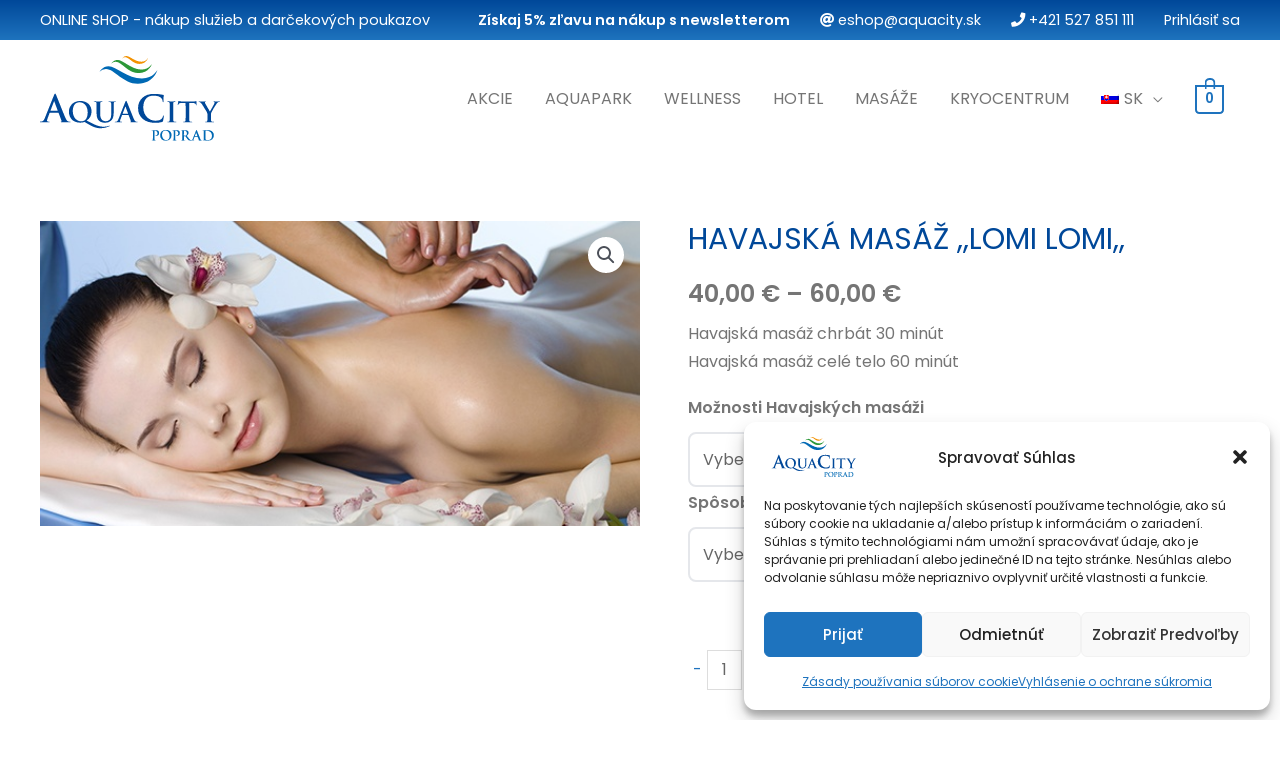

--- FILE ---
content_type: text/html; charset=UTF-8
request_url: https://shop.aquacity.sk/produkt/havajska_masaz/
body_size: 55375
content:
<!DOCTYPE html>
<html lang="sk-SK">
<head>
<meta charset="UTF-8">
<meta name="viewport" content="width=device-width, initial-scale=1">
<link rel="profile" href="https://gmpg.org/xfn/11">

<meta name='robots' content='index, follow, max-image-preview:large, max-snippet:-1, max-video-preview:-1' />
	<style>img:is([sizes="auto" i], [sizes^="auto," i]) { contain-intrinsic-size: 3000px 1500px }</style>
	<link rel="alternate" hreflang="sk" href="https://shop.aquacity.sk/produkt/havajska_masaz/" />
<link rel="alternate" hreflang="en" href="https://shop.aquacity.sk/en/product/hawaiian_massage/" />
<link rel="alternate" hreflang="pl" href="https://shop.aquacity.sk/pl/produkt/masaz_hawajski/" />
<link rel="alternate" hreflang="x-default" href="https://shop.aquacity.sk/produkt/havajska_masaz/" />

<!-- Google Tag Manager for WordPress by gtm4wp.com -->
<script data-cfasync="false" data-pagespeed-no-defer>
	var gtm4wp_datalayer_name = "dataLayer";
	var dataLayer = dataLayer || [];
	const gtm4wp_use_sku_instead = false;
	const gtm4wp_currency = 'EUR';
	const gtm4wp_product_per_impression = 10;
	const gtm4wp_clear_ecommerce = false;
	const gtm4wp_datalayer_max_timeout = 2000;
</script>
<!-- End Google Tag Manager for WordPress by gtm4wp.com -->
	<!-- This site is optimized with the Yoast SEO plugin v26.2 - https://yoast.com/wordpress/plugins/seo/ -->
	<title>HAVAJSKÁ MASÁŽ ,,LOMI LOMI,, - ONLINE SHOP AquaCity Poprad</title>
	<link rel="canonical" href="https://shop.aquacity.sk/produkt/havajska_masaz/" />
	<meta property="og:locale" content="sk_SK" />
	<meta property="og:type" content="article" />
	<meta property="og:title" content="HAVAJSKÁ MASÁŽ ,,LOMI LOMI,, - ONLINE SHOP AquaCity Poprad" />
	<meta property="og:description" content="Havajská masáž chrbát 30 minút Havajská masáž celé telo 60 minút" />
	<meta property="og:url" content="https://shop.aquacity.sk/produkt/havajska_masaz/" />
	<meta property="og:site_name" content="ONLINE SHOP AquaCity Poprad" />
	<meta property="article:modified_time" content="2025-02-22T15:44:26+00:00" />
	<meta property="og:image" content="https://shop.aquacity.sk/wp-content/uploads/2020/03/havajska_masaz-2.jpg" />
	<meta property="og:image:width" content="570" />
	<meta property="og:image:height" content="290" />
	<meta property="og:image:type" content="image/jpeg" />
	<meta name="twitter:card" content="summary_large_image" />
	<meta name="twitter:label1" content="Predpokladaný čas čítania" />
	<meta name="twitter:data1" content="1 minúta" />
	<script type="application/ld+json" class="yoast-schema-graph">{"@context":"https://schema.org","@graph":[{"@type":"WebPage","@id":"https://shop.aquacity.sk/produkt/havajska_masaz/","url":"https://shop.aquacity.sk/produkt/havajska_masaz/","name":"HAVAJSKÁ MASÁŽ ,,LOMI LOMI,, - ONLINE SHOP AquaCity Poprad","isPartOf":{"@id":"https://shop.aquacity.sk/#website"},"primaryImageOfPage":{"@id":"https://shop.aquacity.sk/produkt/havajska_masaz/#primaryimage"},"image":{"@id":"https://shop.aquacity.sk/produkt/havajska_masaz/#primaryimage"},"thumbnailUrl":"https://shop.aquacity.sk/wp-content/uploads/2020/03/havajska_masaz-2.jpg","datePublished":"2020-05-11T17:40:43+00:00","dateModified":"2025-02-22T15:44:26+00:00","breadcrumb":{"@id":"https://shop.aquacity.sk/produkt/havajska_masaz/#breadcrumb"},"inLanguage":"sk-SK","potentialAction":[{"@type":"ReadAction","target":["https://shop.aquacity.sk/produkt/havajska_masaz/"]}]},{"@type":"ImageObject","inLanguage":"sk-SK","@id":"https://shop.aquacity.sk/produkt/havajska_masaz/#primaryimage","url":"https://shop.aquacity.sk/wp-content/uploads/2020/03/havajska_masaz-2.jpg","contentUrl":"https://shop.aquacity.sk/wp-content/uploads/2020/03/havajska_masaz-2.jpg","width":570,"height":290,"caption":"PEELINGOVÁ MASÁŽ ,,ZNOVUZRODENIE“"},{"@type":"BreadcrumbList","@id":"https://shop.aquacity.sk/produkt/havajska_masaz/#breadcrumb","itemListElement":[{"@type":"ListItem","position":1,"name":"Home","item":"https://shop.aquacity.sk/"},{"@type":"ListItem","position":2,"name":"Všetky produkty","item":"https://shop.aquacity.sk/obchod/"},{"@type":"ListItem","position":3,"name":"HAVAJSKÁ MASÁŽ ,,LOMI LOMI,,"}]},{"@type":"WebSite","@id":"https://shop.aquacity.sk/#website","url":"https://shop.aquacity.sk/","name":"ONLINE SHOP AquaCity Poprad","description":"Ten pravý oddych pod Tatrami","publisher":{"@id":"https://shop.aquacity.sk/#organization"},"potentialAction":[{"@type":"SearchAction","target":{"@type":"EntryPoint","urlTemplate":"https://shop.aquacity.sk/?s={search_term_string}"},"query-input":{"@type":"PropertyValueSpecification","valueRequired":true,"valueName":"search_term_string"}}],"inLanguage":"sk-SK"},{"@type":"Organization","@id":"https://shop.aquacity.sk/#organization","name":"ONLINE SHOP AquaCity Poprad","url":"https://shop.aquacity.sk/","logo":{"@type":"ImageObject","inLanguage":"sk-SK","@id":"https://shop.aquacity.sk/#/schema/logo/image/","url":"https://shop.aquacity.sk/wp-content/uploads/2020/03/logo-aquacity.svg","contentUrl":"https://shop.aquacity.sk/wp-content/uploads/2020/03/logo-aquacity.svg","width":209,"height":99,"caption":"ONLINE SHOP AquaCity Poprad"},"image":{"@id":"https://shop.aquacity.sk/#/schema/logo/image/"}}]}</script>
	<!-- / Yoast SEO plugin. -->


<link rel='dns-prefetch' href='//fonts.googleapis.com' />
<link rel="alternate" type="application/rss+xml" title="RSS kanál: ONLINE SHOP AquaCity Poprad &raquo;" href="https://shop.aquacity.sk/feed/" />
<link rel='stylesheet' id='astra-theme-css-css' href='https://shop.aquacity.sk/wp-content/themes/astra/assets/css/minified/style.min.css?ver=3.9.4' media='all' />
<style id='astra-theme-css-inline-css'>
.ast-no-sidebar .entry-content .alignfull {margin-left: calc( -50vw + 50%);margin-right: calc( -50vw + 50%);max-width: 100vw;width: 100vw;}.ast-no-sidebar .entry-content .alignwide {margin-left: calc(-41vw + 50%);margin-right: calc(-41vw + 50%);max-width: unset;width: unset;}.ast-no-sidebar .entry-content .alignfull .alignfull,.ast-no-sidebar .entry-content .alignfull .alignwide,.ast-no-sidebar .entry-content .alignwide .alignfull,.ast-no-sidebar .entry-content .alignwide .alignwide,.ast-no-sidebar .entry-content .wp-block-column .alignfull,.ast-no-sidebar .entry-content .wp-block-column .alignwide{width: 100%;margin-left: auto;margin-right: auto;}.wp-block-gallery,.blocks-gallery-grid {margin: 0;}.wp-block-separator {max-width: 100px;}.wp-block-separator.is-style-wide,.wp-block-separator.is-style-dots {max-width: none;}.entry-content .has-2-columns .wp-block-column:first-child {padding-right: 10px;}.entry-content .has-2-columns .wp-block-column:last-child {padding-left: 10px;}@media (max-width: 782px) {.entry-content .wp-block-columns .wp-block-column {flex-basis: 100%;}.entry-content .has-2-columns .wp-block-column:first-child {padding-right: 0;}.entry-content .has-2-columns .wp-block-column:last-child {padding-left: 0;}}body .entry-content .wp-block-latest-posts {margin-left: 0;}body .entry-content .wp-block-latest-posts li {list-style: none;}.ast-no-sidebar .ast-container .entry-content .wp-block-latest-posts {margin-left: 0;}.ast-header-break-point .entry-content .alignwide {margin-left: auto;margin-right: auto;}.entry-content .blocks-gallery-item img {margin-bottom: auto;}.wp-block-pullquote {border-top: 4px solid #555d66;border-bottom: 4px solid #555d66;color: #40464d;}:root{--ast-container-default-xlg-padding:6.67em;--ast-container-default-lg-padding:5.67em;--ast-container-default-slg-padding:4.34em;--ast-container-default-md-padding:3.34em;--ast-container-default-sm-padding:6.67em;--ast-container-default-xs-padding:2.4em;--ast-container-default-xxs-padding:1.4em;}html{font-size:100%;}a,.page-title{color:#1e73be;}a:hover,a:focus{color:#004899;}body,button,input,select,textarea,.ast-button,.ast-custom-button{font-family:'Poppins',sans-serif;font-weight:400;font-size:16px;font-size:1rem;line-height:1.8;}blockquote{color:#2a2a2a;}h1,.entry-content h1,.entry-content h1 a,h2,.entry-content h2,.entry-content h2 a,h3,.entry-content h3,.entry-content h3 a,h4,.entry-content h4,.entry-content h4 a,h5,.entry-content h5,.entry-content h5 a,h6,.entry-content h6,.entry-content h6 a,.site-title,.site-title a{font-family:'Poppins',sans-serif;font-weight:400;}.site-title{font-size:35px;font-size:2.1875rem;display:none;}header .custom-logo-link img{max-width:180px;}.astra-logo-svg{width:180px;}.ast-archive-description .ast-archive-title{font-size:22px;font-size:1.375rem;}.site-header .site-description{font-size:15px;font-size:0.9375rem;display:none;}.entry-title{font-size:19px;font-size:1.1875rem;}h1,.entry-content h1,.entry-content h1 a{font-size:60px;font-size:3.75rem;font-weight:600;font-family:'Poppins',sans-serif;text-transform:uppercase;}h2,.entry-content h2,.entry-content h2 a{font-size:42px;font-size:2.625rem;font-weight:500;font-family:'Poppins',sans-serif;line-height:1.2;}h3,.entry-content h3,.entry-content h3 a{font-size:30px;font-size:1.875rem;font-weight:400;font-family:'Poppins',sans-serif;}h4,.entry-content h4,.entry-content h4 a{font-size:20px;font-size:1.25rem;font-weight:400;font-family:'Poppins',sans-serif;}h5,.entry-content h5,.entry-content h5 a{font-size:18px;font-size:1.125rem;font-weight:400;font-family:'Poppins',sans-serif;}h6,.entry-content h6,.entry-content h6 a{font-size:15px;font-size:0.9375rem;font-family:'Poppins',sans-serif;}.ast-single-post .entry-title,.page-title{font-size:30px;font-size:1.875rem;}::selection{background-color:#1e73be;color:#ffffff;}body,h1,.entry-title a,.entry-content h1,.entry-content h1 a,h2,.entry-content h2,.entry-content h2 a,h3,.entry-content h3,.entry-content h3 a,h4,.entry-content h4,.entry-content h4 a,h5,.entry-content h5,.entry-content h5 a,h6,.entry-content h6,.entry-content h6 a{color:#757575;}.tagcloud a:hover,.tagcloud a:focus,.tagcloud a.current-item{color:#ffffff;border-color:#1e73be;background-color:#1e73be;}input:focus,input[type="text"]:focus,input[type="email"]:focus,input[type="url"]:focus,input[type="password"]:focus,input[type="reset"]:focus,input[type="search"]:focus,textarea:focus{border-color:#1e73be;}input[type="radio"]:checked,input[type=reset],input[type="checkbox"]:checked,input[type="checkbox"]:hover:checked,input[type="checkbox"]:focus:checked,input[type=range]::-webkit-slider-thumb{border-color:#1e73be;background-color:#1e73be;box-shadow:none;}.site-footer a:hover + .post-count,.site-footer a:focus + .post-count{background:#1e73be;border-color:#1e73be;}.single .nav-links .nav-previous,.single .nav-links .nav-next{color:#1e73be;}.entry-meta,.entry-meta *{line-height:1.45;color:#1e73be;}.entry-meta a:hover,.entry-meta a:hover *,.entry-meta a:focus,.entry-meta a:focus *,.page-links > .page-link,.page-links .page-link:hover,.post-navigation a:hover{color:#004899;}#cat option,.secondary .calendar_wrap thead a,.secondary .calendar_wrap thead a:visited{color:#1e73be;}.secondary .calendar_wrap #today,.ast-progress-val span{background:#1e73be;}.secondary a:hover + .post-count,.secondary a:focus + .post-count{background:#1e73be;border-color:#1e73be;}.calendar_wrap #today > a{color:#ffffff;}.page-links .page-link,.single .post-navigation a{color:#1e73be;}.widget-title{font-size:22px;font-size:1.375rem;color:#757575;}.main-header-menu .menu-link,.ast-header-custom-item a{color:#757575;}.main-header-menu .menu-item:hover > .menu-link,.main-header-menu .menu-item:hover > .ast-menu-toggle,.main-header-menu .ast-masthead-custom-menu-items a:hover,.main-header-menu .menu-item.focus > .menu-link,.main-header-menu .menu-item.focus > .ast-menu-toggle,.main-header-menu .current-menu-item > .menu-link,.main-header-menu .current-menu-ancestor > .menu-link,.main-header-menu .current-menu-item > .ast-menu-toggle,.main-header-menu .current-menu-ancestor > .ast-menu-toggle{color:#1e73be;}.header-main-layout-3 .ast-main-header-bar-alignment{margin-right:auto;}.header-main-layout-2 .site-header-section-left .ast-site-identity{text-align:left;}.site-logo-img img{ transition:all 0.2s linear;}.ast-header-break-point .ast-mobile-menu-buttons-minimal.menu-toggle{background:transparent;color:#1e73be;}.ast-header-break-point .ast-mobile-menu-buttons-outline.menu-toggle{background:transparent;border:1px solid #1e73be;color:#1e73be;}.ast-header-break-point .ast-mobile-menu-buttons-fill.menu-toggle{background:#1e73be;color:#ffffff;}.ast-small-footer > .ast-footer-overlay{background-color:#06315f;;}.footer-adv .footer-adv-overlay{border-top-style:solid;border-top-width:0px;}.footer-adv .widget-title,.footer-adv .widget-title a{color:#1c1c1c;}.footer-adv{color:#0a0a0a;}.footer-adv a{color:#06315f;}.footer-adv .tagcloud a:hover,.footer-adv .tagcloud a.current-item{border-color:#06315f;background-color:#06315f;}.footer-adv a:hover,.footer-adv .no-widget-text a:hover,.footer-adv a:focus,.footer-adv .no-widget-text a:focus{color:#004899;}.footer-adv .calendar_wrap #today,.footer-adv a:hover + .post-count{background-color:#06315f;}.footer-adv-overlay{background-color:#f4f4f4;;}.wp-block-buttons.aligncenter{justify-content:center;}@media (max-width:782px){.entry-content .wp-block-columns .wp-block-column{margin-left:0px;}}.wp-block-image.aligncenter{margin-left:auto;margin-right:auto;}.wp-block-table.aligncenter{margin-left:auto;margin-right:auto;}@media (max-width:768px){.ast-separate-container #primary,.ast-separate-container #secondary{padding:1.5em 0;}#primary,#secondary{padding:1.5em 0;margin:0;}.ast-left-sidebar #content > .ast-container{display:flex;flex-direction:column-reverse;width:100%;}.ast-separate-container .ast-article-post,.ast-separate-container .ast-article-single{padding:1.5em 2.14em;}.ast-author-box img.avatar{margin:20px 0 0 0;}}@media (min-width:769px){.ast-separate-container.ast-right-sidebar #primary,.ast-separate-container.ast-left-sidebar #primary{border:0;}.search-no-results.ast-separate-container #primary{margin-bottom:4em;}}.elementor-button-wrapper .elementor-button{border-style:solid;text-decoration:none;border-top-width:2px;border-right-width:2px;border-left-width:2px;border-bottom-width:2px;}body .elementor-button.elementor-size-sm,body .elementor-button.elementor-size-xs,body .elementor-button.elementor-size-md,body .elementor-button.elementor-size-lg,body .elementor-button.elementor-size-xl,body .elementor-button{border-radius:0px;padding-top:17px;padding-right:40px;padding-bottom:17px;padding-left:40px;}.elementor-button-wrapper .elementor-button{border-color:#004899;background-color:rgba(255,255,255,0);}.elementor-button-wrapper .elementor-button:hover,.elementor-button-wrapper .elementor-button:focus{color:#ffffff;background-color:#004899;border-color:#004899;}.wp-block-button .wp-block-button__link ,.elementor-button-wrapper .elementor-button,.elementor-button-wrapper .elementor-button:visited{color:#004899;}.elementor-button-wrapper .elementor-button{font-family:'Poppins',sans-serif;font-weight:500;line-height:1;text-transform:capitalize;}body .elementor-button.elementor-size-sm,body .elementor-button.elementor-size-xs,body .elementor-button.elementor-size-md,body .elementor-button.elementor-size-lg,body .elementor-button.elementor-size-xl,body .elementor-button{font-size:15px;font-size:0.9375rem;}.wp-block-button .wp-block-button__link:hover,.wp-block-button .wp-block-button__link:focus{color:#ffffff;background-color:#004899;border-color:#004899;}.elementor-widget-heading h2.elementor-heading-title{line-height:1.2;}.wp-block-button .wp-block-button__link{border-style:solid;border-top-width:2px;border-right-width:2px;border-left-width:2px;border-bottom-width:2px;border-color:#004899;background-color:rgba(255,255,255,0);color:#004899;font-family:'Poppins',sans-serif;font-weight:500;line-height:1;text-transform:capitalize;font-size:15px;font-size:0.9375rem;border-radius:0px;padding-top:17px;padding-right:40px;padding-bottom:17px;padding-left:40px;}.menu-toggle,button,.ast-button,.ast-custom-button,.button,input#submit,input[type="button"],input[type="submit"],input[type="reset"]{border-style:solid;border-top-width:2px;border-right-width:2px;border-left-width:2px;border-bottom-width:2px;color:#004899;border-color:#004899;background-color:rgba(255,255,255,0);border-radius:0px;padding-top:17px;padding-right:40px;padding-bottom:17px;padding-left:40px;font-family:'Poppins',sans-serif;font-weight:500;font-size:15px;font-size:0.9375rem;line-height:1;text-transform:capitalize;}button:focus,.menu-toggle:hover,button:hover,.ast-button:hover,.ast-custom-button:hover .button:hover,.ast-custom-button:hover ,input[type=reset]:hover,input[type=reset]:focus,input#submit:hover,input#submit:focus,input[type="button"]:hover,input[type="button"]:focus,input[type="submit"]:hover,input[type="submit"]:focus{color:#ffffff;background-color:#004899;border-color:#004899;}@media (min-width:544px){.ast-container{max-width:100%;}}@media (max-width:544px){.ast-separate-container .ast-article-post,.ast-separate-container .ast-article-single,.ast-separate-container .comments-title,.ast-separate-container .ast-archive-description{padding:1.5em 1em;}.ast-separate-container #content .ast-container{padding-left:0.54em;padding-right:0.54em;}.ast-separate-container .ast-comment-list li.depth-1{padding:1.5em 1em;margin-bottom:1.5em;}.ast-separate-container .ast-comment-list .bypostauthor{padding:.5em;}.ast-search-menu-icon.ast-dropdown-active .search-field{width:170px;}.site-branding img,.site-header .site-logo-img .custom-logo-link img{max-width:100%;}}@media (max-width:768px){.ast-mobile-header-stack .main-header-bar .ast-search-menu-icon{display:inline-block;}.ast-header-break-point.ast-header-custom-item-outside .ast-mobile-header-stack .main-header-bar .ast-search-icon{margin:0;}.ast-comment-avatar-wrap img{max-width:2.5em;}.ast-separate-container .ast-comment-list li.depth-1{padding:1.5em 2.14em;}.ast-separate-container .comment-respond{padding:2em 2.14em;}.ast-comment-meta{padding:0 1.8888em 1.3333em;}}.footer-adv .tagcloud a:hover,.footer-adv .tagcloud a.current-item{color:#ffffff;}.footer-adv .calendar_wrap #today{color:#ffffff;}.ast-no-sidebar.ast-separate-container .entry-content .alignfull {margin-left: -6.67em;margin-right: -6.67em;width: auto;}@media (max-width: 1200px) {.ast-no-sidebar.ast-separate-container .entry-content .alignfull {margin-left: -2.4em;margin-right: -2.4em;}}@media (max-width: 768px) {.ast-no-sidebar.ast-separate-container .entry-content .alignfull {margin-left: -2.14em;margin-right: -2.14em;}}@media (max-width: 544px) {.ast-no-sidebar.ast-separate-container .entry-content .alignfull {margin-left: -1em;margin-right: -1em;}}.ast-no-sidebar.ast-separate-container .entry-content .alignwide {margin-left: -20px;margin-right: -20px;}.ast-no-sidebar.ast-separate-container .entry-content .wp-block-column .alignfull,.ast-no-sidebar.ast-separate-container .entry-content .wp-block-column .alignwide {margin-left: auto;margin-right: auto;width: 100%;}@media (max-width:768px){.site-title{display:none;}.ast-archive-description .ast-archive-title{font-size:40px;}.site-header .site-description{display:none;}.entry-title{font-size:30px;}h1,.entry-content h1,.entry-content h1 a{font-size:40px;}h2,.entry-content h2,.entry-content h2 a{font-size:30px;}h3,.entry-content h3,.entry-content h3 a{font-size:22px;}.ast-single-post .entry-title,.page-title{font-size:30px;}}@media (max-width:544px){.site-title{display:none;}.ast-archive-description .ast-archive-title{font-size:40px;}.site-header .site-description{display:none;}.entry-title{font-size:30px;}h1,.entry-content h1,.entry-content h1 a{font-size:32px;}h2,.entry-content h2,.entry-content h2 a{font-size:28px;}h3,.entry-content h3,.entry-content h3 a{font-size:22px;}.ast-single-post .entry-title,.page-title{font-size:30px;}header .custom-logo-link img,.ast-header-break-point .site-branding img,.ast-header-break-point .custom-logo-link img{max-width:120px;}.astra-logo-svg{width:120px;}.ast-header-break-point .site-logo-img .custom-mobile-logo-link img{max-width:120px;}}@media (max-width:768px){html{font-size:91.2%;}}@media (max-width:544px){html{font-size:91.2%;}}@media (min-width:769px){.ast-container{max-width:1240px;}}@font-face {font-family: "Astra";src: url(https://shop.aquacity.sk/wp-content/themes/astra/assets/fonts/astra.woff) format("woff"),url(https://shop.aquacity.sk/wp-content/themes/astra/assets/fonts/astra.ttf) format("truetype"),url(https://shop.aquacity.sk/wp-content/themes/astra/assets/fonts/astra.svg#astra) format("svg");font-weight: normal;font-style: normal;font-display: fallback;}@media (max-width:921px) {.main-header-bar .main-header-bar-navigation{display:none;}}.ast-desktop .main-header-menu.submenu-with-border .sub-menu,.ast-desktop .main-header-menu.submenu-with-border .astra-full-megamenu-wrapper{border-color:#000000;}.ast-desktop .main-header-menu.submenu-with-border .sub-menu{border-top-width:0px;border-right-width:0px;border-left-width:0px;border-bottom-width:0px;border-style:solid;}.ast-desktop .main-header-menu.submenu-with-border .sub-menu .sub-menu{top:-0px;}.ast-desktop .main-header-menu.submenu-with-border .sub-menu .menu-link,.ast-desktop .main-header-menu.submenu-with-border .children .menu-link{border-bottom-width:0px;border-style:solid;border-color:#06315f;}@media (min-width:769px){.main-header-menu .sub-menu .menu-item.ast-left-align-sub-menu:hover > .sub-menu,.main-header-menu .sub-menu .menu-item.ast-left-align-sub-menu.focus > .sub-menu{margin-left:-0px;}}.ast-small-footer{border-top-style:solid;border-top-width:0px;border-top-color:#7a7a7a;}.ast-small-footer-wrap{text-align:center;}.ast-header-break-point.ast-header-custom-item-inside .main-header-bar .main-header-bar-navigation .ast-search-icon {display: none;}.ast-header-break-point.ast-header-custom-item-inside .main-header-bar .ast-search-menu-icon .search-form {padding: 0;display: block;overflow: hidden;}.ast-header-break-point .ast-header-custom-item .widget:last-child {margin-bottom: 1em;}.ast-header-custom-item .widget {margin: 0.5em;display: inline-block;vertical-align: middle;}.ast-header-custom-item .widget p {margin-bottom: 0;}.ast-header-custom-item .widget li {width: auto;}.ast-header-custom-item-inside .button-custom-menu-item .menu-link {display: none;}.ast-header-custom-item-inside.ast-header-break-point .button-custom-menu-item .ast-custom-button-link {display: none;}.ast-header-custom-item-inside.ast-header-break-point .button-custom-menu-item .menu-link {display: block;}.ast-header-break-point.ast-header-custom-item-outside .main-header-bar .ast-search-icon {margin-right: 1em;}.ast-header-break-point.ast-header-custom-item-inside .main-header-bar .ast-search-menu-icon .search-field,.ast-header-break-point.ast-header-custom-item-inside .main-header-bar .ast-search-menu-icon.ast-inline-search .search-field {width: 100%;padding-right: 5.5em;}.ast-header-break-point.ast-header-custom-item-inside .main-header-bar .ast-search-menu-icon .search-submit {display: block;position: absolute;height: 100%;top: 0;right: 0;padding: 0 1em;border-radius: 0;}.ast-header-break-point .ast-header-custom-item .ast-masthead-custom-menu-items {padding-left: 20px;padding-right: 20px;margin-bottom: 1em;margin-top: 1em;}.ast-header-custom-item-inside.ast-header-break-point .button-custom-menu-item {padding-left: 0;padding-right: 0;margin-top: 0;margin-bottom: 0;}.astra-icon-down_arrow::after {content: "\e900";font-family: Astra;}.astra-icon-close::after {content: "\e5cd";font-family: Astra;}.astra-icon-drag_handle::after {content: "\e25d";font-family: Astra;}.astra-icon-format_align_justify::after {content: "\e235";font-family: Astra;}.astra-icon-menu::after {content: "\e5d2";font-family: Astra;}.astra-icon-reorder::after {content: "\e8fe";font-family: Astra;}.astra-icon-search::after {content: "\e8b6";font-family: Astra;}.astra-icon-zoom_in::after {content: "\e56b";font-family: Astra;}.astra-icon-check-circle::after {content: "\e901";font-family: Astra;}.astra-icon-shopping-cart::after {content: "\f07a";font-family: Astra;}.astra-icon-shopping-bag::after {content: "\f290";font-family: Astra;}.astra-icon-shopping-basket::after {content: "\f291";font-family: Astra;}.astra-icon-circle-o::after {content: "\e903";font-family: Astra;}.astra-icon-certificate::after {content: "\e902";font-family: Astra;}blockquote {padding: 1.2em;}:root .has-ast-global-color-0-color{color:var(--ast-global-color-0);}:root .has-ast-global-color-0-background-color{background-color:var(--ast-global-color-0);}:root .wp-block-button .has-ast-global-color-0-color{color:var(--ast-global-color-0);}:root .wp-block-button .has-ast-global-color-0-background-color{background-color:var(--ast-global-color-0);}:root .has-ast-global-color-1-color{color:var(--ast-global-color-1);}:root .has-ast-global-color-1-background-color{background-color:var(--ast-global-color-1);}:root .wp-block-button .has-ast-global-color-1-color{color:var(--ast-global-color-1);}:root .wp-block-button .has-ast-global-color-1-background-color{background-color:var(--ast-global-color-1);}:root .has-ast-global-color-2-color{color:var(--ast-global-color-2);}:root .has-ast-global-color-2-background-color{background-color:var(--ast-global-color-2);}:root .wp-block-button .has-ast-global-color-2-color{color:var(--ast-global-color-2);}:root .wp-block-button .has-ast-global-color-2-background-color{background-color:var(--ast-global-color-2);}:root .has-ast-global-color-3-color{color:var(--ast-global-color-3);}:root .has-ast-global-color-3-background-color{background-color:var(--ast-global-color-3);}:root .wp-block-button .has-ast-global-color-3-color{color:var(--ast-global-color-3);}:root .wp-block-button .has-ast-global-color-3-background-color{background-color:var(--ast-global-color-3);}:root .has-ast-global-color-4-color{color:var(--ast-global-color-4);}:root .has-ast-global-color-4-background-color{background-color:var(--ast-global-color-4);}:root .wp-block-button .has-ast-global-color-4-color{color:var(--ast-global-color-4);}:root .wp-block-button .has-ast-global-color-4-background-color{background-color:var(--ast-global-color-4);}:root .has-ast-global-color-5-color{color:var(--ast-global-color-5);}:root .has-ast-global-color-5-background-color{background-color:var(--ast-global-color-5);}:root .wp-block-button .has-ast-global-color-5-color{color:var(--ast-global-color-5);}:root .wp-block-button .has-ast-global-color-5-background-color{background-color:var(--ast-global-color-5);}:root .has-ast-global-color-6-color{color:var(--ast-global-color-6);}:root .has-ast-global-color-6-background-color{background-color:var(--ast-global-color-6);}:root .wp-block-button .has-ast-global-color-6-color{color:var(--ast-global-color-6);}:root .wp-block-button .has-ast-global-color-6-background-color{background-color:var(--ast-global-color-6);}:root .has-ast-global-color-7-color{color:var(--ast-global-color-7);}:root .has-ast-global-color-7-background-color{background-color:var(--ast-global-color-7);}:root .wp-block-button .has-ast-global-color-7-color{color:var(--ast-global-color-7);}:root .wp-block-button .has-ast-global-color-7-background-color{background-color:var(--ast-global-color-7);}:root .has-ast-global-color-8-color{color:var(--ast-global-color-8);}:root .has-ast-global-color-8-background-color{background-color:var(--ast-global-color-8);}:root .wp-block-button .has-ast-global-color-8-color{color:var(--ast-global-color-8);}:root .wp-block-button .has-ast-global-color-8-background-color{background-color:var(--ast-global-color-8);}:root{--ast-global-color-0:#0170B9;--ast-global-color-1:#3a3a3a;--ast-global-color-2:#3a3a3a;--ast-global-color-3:#4B4F58;--ast-global-color-4:#F5F5F5;--ast-global-color-5:#FFFFFF;--ast-global-color-6:#E5E5E5;--ast-global-color-7:#424242;--ast-global-color-8:#000000;}:root {--ast-border-color : #dddddd;}.ast-breadcrumbs .trail-browse,.ast-breadcrumbs .trail-items,.ast-breadcrumbs .trail-items li{display:inline-block;margin:0;padding:0;border:none;background:inherit;text-indent:0;}.ast-breadcrumbs .trail-browse{font-size:inherit;font-style:inherit;font-weight:inherit;color:inherit;}.ast-breadcrumbs .trail-items{list-style:none;}.trail-items li::after{padding:0 0.3em;content:"\00bb";}.trail-items li:last-of-type::after{display:none;}h1,.entry-content h1,h2,.entry-content h2,h3,.entry-content h3,h4,.entry-content h4,h5,.entry-content h5,h6,.entry-content h6{color:#004899;}.elementor-template-full-width .ast-container{display:block;}@media (max-width:544px){.elementor-element .elementor-wc-products .woocommerce[class*="columns-"] ul.products li.product{width:auto;margin:0;}.elementor-element .woocommerce .woocommerce-result-count{float:none;}}.ast-header-break-point .main-header-bar{border-bottom-width:0px;}@media (min-width:769px){.main-header-bar{border-bottom-width:0px;}}.ast-flex{-webkit-align-content:center;-ms-flex-line-pack:center;align-content:center;-webkit-box-align:center;-webkit-align-items:center;-moz-box-align:center;-ms-flex-align:center;align-items:center;}.main-header-bar{padding:1em 0;}.ast-site-identity{padding:0;}.header-main-layout-1 .ast-flex.main-header-container, .header-main-layout-3 .ast-flex.main-header-container{-webkit-align-content:center;-ms-flex-line-pack:center;align-content:center;-webkit-box-align:center;-webkit-align-items:center;-moz-box-align:center;-ms-flex-align:center;align-items:center;}.header-main-layout-1 .ast-flex.main-header-container, .header-main-layout-3 .ast-flex.main-header-container{-webkit-align-content:center;-ms-flex-line-pack:center;align-content:center;-webkit-box-align:center;-webkit-align-items:center;-moz-box-align:center;-ms-flex-align:center;align-items:center;}.main-header-menu .sub-menu .menu-item.menu-item-has-children > .menu-link:after{position:absolute;right:1em;top:50%;transform:translate(0,-50%) rotate(270deg);}.ast-header-break-point .main-header-bar .main-header-bar-navigation .page_item_has_children > .ast-menu-toggle::before, .ast-header-break-point .main-header-bar .main-header-bar-navigation .menu-item-has-children > .ast-menu-toggle::before, .ast-mobile-popup-drawer .main-header-bar-navigation .menu-item-has-children>.ast-menu-toggle::before, .ast-header-break-point .ast-mobile-header-wrap .main-header-bar-navigation .menu-item-has-children > .ast-menu-toggle::before{font-weight:bold;content:"\e900";font-family:Astra;text-decoration:inherit;display:inline-block;}.ast-header-break-point .main-navigation ul.sub-menu .menu-item .menu-link:before{content:"\e900";font-family:Astra;font-size:.65em;text-decoration:inherit;display:inline-block;transform:translate(0, -2px) rotateZ(270deg);margin-right:5px;}.widget_search .search-form:after{font-family:Astra;font-size:1.2em;font-weight:normal;content:"\e8b6";position:absolute;top:50%;right:15px;transform:translate(0, -50%);}.astra-search-icon::before{content:"\e8b6";font-family:Astra;font-style:normal;font-weight:normal;text-decoration:inherit;text-align:center;-webkit-font-smoothing:antialiased;-moz-osx-font-smoothing:grayscale;z-index:3;}.main-header-bar .main-header-bar-navigation .page_item_has_children > a:after, .main-header-bar .main-header-bar-navigation .menu-item-has-children > a:after, .site-header-focus-item .main-header-bar-navigation .menu-item-has-children > .menu-link:after{content:"\e900";display:inline-block;font-family:Astra;font-size:.6rem;font-weight:bold;text-rendering:auto;-webkit-font-smoothing:antialiased;-moz-osx-font-smoothing:grayscale;margin-left:10px;line-height:normal;}.ast-mobile-popup-drawer .main-header-bar-navigation .ast-submenu-expanded>.ast-menu-toggle::before{transform:rotateX(180deg);}.ast-header-break-point .main-header-bar-navigation .menu-item-has-children > .menu-link:after{display:none;}.ast-separate-container .blog-layout-1, .ast-separate-container .blog-layout-2, .ast-separate-container .blog-layout-3{background-color:transparent;background-image:none;}.ast-separate-container .ast-article-post{background-color:var(--ast-global-color-5);;}@media (max-width:768px){.ast-separate-container .ast-article-post{background-color:var(--ast-global-color-5);;}}@media (max-width:544px){.ast-separate-container .ast-article-post{background-color:var(--ast-global-color-5);;}}.ast-separate-container .ast-article-single:not(.ast-related-post), .ast-separate-container .comments-area .comment-respond,.ast-separate-container .comments-area .ast-comment-list li, .ast-separate-container .ast-woocommerce-container, .ast-separate-container .error-404, .ast-separate-container .no-results, .single.ast-separate-container  .ast-author-meta, .ast-separate-container .related-posts-title-wrapper, .ast-separate-container.ast-two-container #secondary .widget,.ast-separate-container .comments-count-wrapper, .ast-box-layout.ast-plain-container .site-content,.ast-padded-layout.ast-plain-container .site-content, .ast-separate-container .comments-area .comments-title{background-color:var(--ast-global-color-5);;}@media (max-width:768px){.ast-separate-container .ast-article-single:not(.ast-related-post), .ast-separate-container .comments-area .comment-respond,.ast-separate-container .comments-area .ast-comment-list li, .ast-separate-container .ast-woocommerce-container, .ast-separate-container .error-404, .ast-separate-container .no-results, .single.ast-separate-container  .ast-author-meta, .ast-separate-container .related-posts-title-wrapper, .ast-separate-container.ast-two-container #secondary .widget,.ast-separate-container .comments-count-wrapper, .ast-box-layout.ast-plain-container .site-content,.ast-padded-layout.ast-plain-container .site-content, .ast-separate-container .comments-area .comments-title{background-color:var(--ast-global-color-5);;}}@media (max-width:544px){.ast-separate-container .ast-article-single:not(.ast-related-post), .ast-separate-container .comments-area .comment-respond,.ast-separate-container .comments-area .ast-comment-list li, .ast-separate-container .ast-woocommerce-container, .ast-separate-container .error-404, .ast-separate-container .no-results, .single.ast-separate-container  .ast-author-meta, .ast-separate-container .related-posts-title-wrapper, .ast-separate-container.ast-two-container #secondary .widget,.ast-separate-container .comments-count-wrapper, .ast-box-layout.ast-plain-container .site-content,.ast-padded-layout.ast-plain-container .site-content, .ast-separate-container .comments-area .comments-title{background-color:var(--ast-global-color-5);;}}:root{--e-global-color-astglobalcolor0:#0170B9;--e-global-color-astglobalcolor1:#3a3a3a;--e-global-color-astglobalcolor2:#3a3a3a;--e-global-color-astglobalcolor3:#4B4F58;--e-global-color-astglobalcolor4:#F5F5F5;--e-global-color-astglobalcolor5:#FFFFFF;--e-global-color-astglobalcolor6:#E5E5E5;--e-global-color-astglobalcolor7:#424242;--e-global-color-astglobalcolor8:#000000;}
</style>
<link rel='stylesheet' id='astra-google-fonts-css' href='https://fonts.googleapis.com/css?family=Poppins%3A400%2C%2C600%2C500&#038;display=fallback&#038;ver=3.9.4' media='all' />
<link rel='stylesheet' id='astra-menu-animation-css' href='https://shop.aquacity.sk/wp-content/themes/astra/assets/css/minified/menu-animation.min.css?ver=3.9.4' media='all' />
<link rel='stylesheet' id='hfe-widgets-style-css' href='https://shop.aquacity.sk/wp-content/plugins/header-footer-elementor/inc/widgets-css/frontend.css?ver=2.6.1' media='all' />
<link rel='stylesheet' id='hfe-woo-product-grid-css' href='https://shop.aquacity.sk/wp-content/plugins/header-footer-elementor/inc/widgets-css/woo-products.css?ver=2.6.1' media='all' />
<link rel='stylesheet' id='wp-block-library-css' href='https://shop.aquacity.sk/wp-includes/css/dist/block-library/style.min.css?ver=6.8.3' media='all' />
<style id='global-styles-inline-css'>
:root{--wp--preset--aspect-ratio--square: 1;--wp--preset--aspect-ratio--4-3: 4/3;--wp--preset--aspect-ratio--3-4: 3/4;--wp--preset--aspect-ratio--3-2: 3/2;--wp--preset--aspect-ratio--2-3: 2/3;--wp--preset--aspect-ratio--16-9: 16/9;--wp--preset--aspect-ratio--9-16: 9/16;--wp--preset--color--black: #000000;--wp--preset--color--cyan-bluish-gray: #abb8c3;--wp--preset--color--white: #ffffff;--wp--preset--color--pale-pink: #f78da7;--wp--preset--color--vivid-red: #cf2e2e;--wp--preset--color--luminous-vivid-orange: #ff6900;--wp--preset--color--luminous-vivid-amber: #fcb900;--wp--preset--color--light-green-cyan: #7bdcb5;--wp--preset--color--vivid-green-cyan: #00d084;--wp--preset--color--pale-cyan-blue: #8ed1fc;--wp--preset--color--vivid-cyan-blue: #0693e3;--wp--preset--color--vivid-purple: #9b51e0;--wp--preset--color--ast-global-color-0: var(--ast-global-color-0);--wp--preset--color--ast-global-color-1: var(--ast-global-color-1);--wp--preset--color--ast-global-color-2: var(--ast-global-color-2);--wp--preset--color--ast-global-color-3: var(--ast-global-color-3);--wp--preset--color--ast-global-color-4: var(--ast-global-color-4);--wp--preset--color--ast-global-color-5: var(--ast-global-color-5);--wp--preset--color--ast-global-color-6: var(--ast-global-color-6);--wp--preset--color--ast-global-color-7: var(--ast-global-color-7);--wp--preset--color--ast-global-color-8: var(--ast-global-color-8);--wp--preset--gradient--vivid-cyan-blue-to-vivid-purple: linear-gradient(135deg,rgba(6,147,227,1) 0%,rgb(155,81,224) 100%);--wp--preset--gradient--light-green-cyan-to-vivid-green-cyan: linear-gradient(135deg,rgb(122,220,180) 0%,rgb(0,208,130) 100%);--wp--preset--gradient--luminous-vivid-amber-to-luminous-vivid-orange: linear-gradient(135deg,rgba(252,185,0,1) 0%,rgba(255,105,0,1) 100%);--wp--preset--gradient--luminous-vivid-orange-to-vivid-red: linear-gradient(135deg,rgba(255,105,0,1) 0%,rgb(207,46,46) 100%);--wp--preset--gradient--very-light-gray-to-cyan-bluish-gray: linear-gradient(135deg,rgb(238,238,238) 0%,rgb(169,184,195) 100%);--wp--preset--gradient--cool-to-warm-spectrum: linear-gradient(135deg,rgb(74,234,220) 0%,rgb(151,120,209) 20%,rgb(207,42,186) 40%,rgb(238,44,130) 60%,rgb(251,105,98) 80%,rgb(254,248,76) 100%);--wp--preset--gradient--blush-light-purple: linear-gradient(135deg,rgb(255,206,236) 0%,rgb(152,150,240) 100%);--wp--preset--gradient--blush-bordeaux: linear-gradient(135deg,rgb(254,205,165) 0%,rgb(254,45,45) 50%,rgb(107,0,62) 100%);--wp--preset--gradient--luminous-dusk: linear-gradient(135deg,rgb(255,203,112) 0%,rgb(199,81,192) 50%,rgb(65,88,208) 100%);--wp--preset--gradient--pale-ocean: linear-gradient(135deg,rgb(255,245,203) 0%,rgb(182,227,212) 50%,rgb(51,167,181) 100%);--wp--preset--gradient--electric-grass: linear-gradient(135deg,rgb(202,248,128) 0%,rgb(113,206,126) 100%);--wp--preset--gradient--midnight: linear-gradient(135deg,rgb(2,3,129) 0%,rgb(40,116,252) 100%);--wp--preset--font-size--small: 13px;--wp--preset--font-size--medium: 20px;--wp--preset--font-size--large: 36px;--wp--preset--font-size--x-large: 42px;--wp--preset--spacing--20: 0.44rem;--wp--preset--spacing--30: 0.67rem;--wp--preset--spacing--40: 1rem;--wp--preset--spacing--50: 1.5rem;--wp--preset--spacing--60: 2.25rem;--wp--preset--spacing--70: 3.38rem;--wp--preset--spacing--80: 5.06rem;--wp--preset--shadow--natural: 6px 6px 9px rgba(0, 0, 0, 0.2);--wp--preset--shadow--deep: 12px 12px 50px rgba(0, 0, 0, 0.4);--wp--preset--shadow--sharp: 6px 6px 0px rgba(0, 0, 0, 0.2);--wp--preset--shadow--outlined: 6px 6px 0px -3px rgba(255, 255, 255, 1), 6px 6px rgba(0, 0, 0, 1);--wp--preset--shadow--crisp: 6px 6px 0px rgba(0, 0, 0, 1);}:root { --wp--style--global--content-size: var(--wp--custom--ast-content-width-size);--wp--style--global--wide-size: var(--wp--custom--ast-wide-width-size); }:where(body) { margin: 0; }.wp-site-blocks > .alignleft { float: left; margin-right: 2em; }.wp-site-blocks > .alignright { float: right; margin-left: 2em; }.wp-site-blocks > .aligncenter { justify-content: center; margin-left: auto; margin-right: auto; }:where(.wp-site-blocks) > * { margin-block-start: 24px; margin-block-end: 0; }:where(.wp-site-blocks) > :first-child { margin-block-start: 0; }:where(.wp-site-blocks) > :last-child { margin-block-end: 0; }:root { --wp--style--block-gap: 24px; }:root :where(.is-layout-flow) > :first-child{margin-block-start: 0;}:root :where(.is-layout-flow) > :last-child{margin-block-end: 0;}:root :where(.is-layout-flow) > *{margin-block-start: 24px;margin-block-end: 0;}:root :where(.is-layout-constrained) > :first-child{margin-block-start: 0;}:root :where(.is-layout-constrained) > :last-child{margin-block-end: 0;}:root :where(.is-layout-constrained) > *{margin-block-start: 24px;margin-block-end: 0;}:root :where(.is-layout-flex){gap: 24px;}:root :where(.is-layout-grid){gap: 24px;}.is-layout-flow > .alignleft{float: left;margin-inline-start: 0;margin-inline-end: 2em;}.is-layout-flow > .alignright{float: right;margin-inline-start: 2em;margin-inline-end: 0;}.is-layout-flow > .aligncenter{margin-left: auto !important;margin-right: auto !important;}.is-layout-constrained > .alignleft{float: left;margin-inline-start: 0;margin-inline-end: 2em;}.is-layout-constrained > .alignright{float: right;margin-inline-start: 2em;margin-inline-end: 0;}.is-layout-constrained > .aligncenter{margin-left: auto !important;margin-right: auto !important;}.is-layout-constrained > :where(:not(.alignleft):not(.alignright):not(.alignfull)){max-width: var(--wp--style--global--content-size);margin-left: auto !important;margin-right: auto !important;}.is-layout-constrained > .alignwide{max-width: var(--wp--style--global--wide-size);}body .is-layout-flex{display: flex;}.is-layout-flex{flex-wrap: wrap;align-items: center;}.is-layout-flex > :is(*, div){margin: 0;}body .is-layout-grid{display: grid;}.is-layout-grid > :is(*, div){margin: 0;}body{padding-top: 0px;padding-right: 0px;padding-bottom: 0px;padding-left: 0px;}a:where(:not(.wp-element-button)){text-decoration: none;}:root :where(.wp-element-button, .wp-block-button__link){background-color: #32373c;border-width: 0;color: #fff;font-family: inherit;font-size: inherit;line-height: inherit;padding: calc(0.667em + 2px) calc(1.333em + 2px);text-decoration: none;}.has-black-color{color: var(--wp--preset--color--black) !important;}.has-cyan-bluish-gray-color{color: var(--wp--preset--color--cyan-bluish-gray) !important;}.has-white-color{color: var(--wp--preset--color--white) !important;}.has-pale-pink-color{color: var(--wp--preset--color--pale-pink) !important;}.has-vivid-red-color{color: var(--wp--preset--color--vivid-red) !important;}.has-luminous-vivid-orange-color{color: var(--wp--preset--color--luminous-vivid-orange) !important;}.has-luminous-vivid-amber-color{color: var(--wp--preset--color--luminous-vivid-amber) !important;}.has-light-green-cyan-color{color: var(--wp--preset--color--light-green-cyan) !important;}.has-vivid-green-cyan-color{color: var(--wp--preset--color--vivid-green-cyan) !important;}.has-pale-cyan-blue-color{color: var(--wp--preset--color--pale-cyan-blue) !important;}.has-vivid-cyan-blue-color{color: var(--wp--preset--color--vivid-cyan-blue) !important;}.has-vivid-purple-color{color: var(--wp--preset--color--vivid-purple) !important;}.has-ast-global-color-0-color{color: var(--wp--preset--color--ast-global-color-0) !important;}.has-ast-global-color-1-color{color: var(--wp--preset--color--ast-global-color-1) !important;}.has-ast-global-color-2-color{color: var(--wp--preset--color--ast-global-color-2) !important;}.has-ast-global-color-3-color{color: var(--wp--preset--color--ast-global-color-3) !important;}.has-ast-global-color-4-color{color: var(--wp--preset--color--ast-global-color-4) !important;}.has-ast-global-color-5-color{color: var(--wp--preset--color--ast-global-color-5) !important;}.has-ast-global-color-6-color{color: var(--wp--preset--color--ast-global-color-6) !important;}.has-ast-global-color-7-color{color: var(--wp--preset--color--ast-global-color-7) !important;}.has-ast-global-color-8-color{color: var(--wp--preset--color--ast-global-color-8) !important;}.has-black-background-color{background-color: var(--wp--preset--color--black) !important;}.has-cyan-bluish-gray-background-color{background-color: var(--wp--preset--color--cyan-bluish-gray) !important;}.has-white-background-color{background-color: var(--wp--preset--color--white) !important;}.has-pale-pink-background-color{background-color: var(--wp--preset--color--pale-pink) !important;}.has-vivid-red-background-color{background-color: var(--wp--preset--color--vivid-red) !important;}.has-luminous-vivid-orange-background-color{background-color: var(--wp--preset--color--luminous-vivid-orange) !important;}.has-luminous-vivid-amber-background-color{background-color: var(--wp--preset--color--luminous-vivid-amber) !important;}.has-light-green-cyan-background-color{background-color: var(--wp--preset--color--light-green-cyan) !important;}.has-vivid-green-cyan-background-color{background-color: var(--wp--preset--color--vivid-green-cyan) !important;}.has-pale-cyan-blue-background-color{background-color: var(--wp--preset--color--pale-cyan-blue) !important;}.has-vivid-cyan-blue-background-color{background-color: var(--wp--preset--color--vivid-cyan-blue) !important;}.has-vivid-purple-background-color{background-color: var(--wp--preset--color--vivid-purple) !important;}.has-ast-global-color-0-background-color{background-color: var(--wp--preset--color--ast-global-color-0) !important;}.has-ast-global-color-1-background-color{background-color: var(--wp--preset--color--ast-global-color-1) !important;}.has-ast-global-color-2-background-color{background-color: var(--wp--preset--color--ast-global-color-2) !important;}.has-ast-global-color-3-background-color{background-color: var(--wp--preset--color--ast-global-color-3) !important;}.has-ast-global-color-4-background-color{background-color: var(--wp--preset--color--ast-global-color-4) !important;}.has-ast-global-color-5-background-color{background-color: var(--wp--preset--color--ast-global-color-5) !important;}.has-ast-global-color-6-background-color{background-color: var(--wp--preset--color--ast-global-color-6) !important;}.has-ast-global-color-7-background-color{background-color: var(--wp--preset--color--ast-global-color-7) !important;}.has-ast-global-color-8-background-color{background-color: var(--wp--preset--color--ast-global-color-8) !important;}.has-black-border-color{border-color: var(--wp--preset--color--black) !important;}.has-cyan-bluish-gray-border-color{border-color: var(--wp--preset--color--cyan-bluish-gray) !important;}.has-white-border-color{border-color: var(--wp--preset--color--white) !important;}.has-pale-pink-border-color{border-color: var(--wp--preset--color--pale-pink) !important;}.has-vivid-red-border-color{border-color: var(--wp--preset--color--vivid-red) !important;}.has-luminous-vivid-orange-border-color{border-color: var(--wp--preset--color--luminous-vivid-orange) !important;}.has-luminous-vivid-amber-border-color{border-color: var(--wp--preset--color--luminous-vivid-amber) !important;}.has-light-green-cyan-border-color{border-color: var(--wp--preset--color--light-green-cyan) !important;}.has-vivid-green-cyan-border-color{border-color: var(--wp--preset--color--vivid-green-cyan) !important;}.has-pale-cyan-blue-border-color{border-color: var(--wp--preset--color--pale-cyan-blue) !important;}.has-vivid-cyan-blue-border-color{border-color: var(--wp--preset--color--vivid-cyan-blue) !important;}.has-vivid-purple-border-color{border-color: var(--wp--preset--color--vivid-purple) !important;}.has-ast-global-color-0-border-color{border-color: var(--wp--preset--color--ast-global-color-0) !important;}.has-ast-global-color-1-border-color{border-color: var(--wp--preset--color--ast-global-color-1) !important;}.has-ast-global-color-2-border-color{border-color: var(--wp--preset--color--ast-global-color-2) !important;}.has-ast-global-color-3-border-color{border-color: var(--wp--preset--color--ast-global-color-3) !important;}.has-ast-global-color-4-border-color{border-color: var(--wp--preset--color--ast-global-color-4) !important;}.has-ast-global-color-5-border-color{border-color: var(--wp--preset--color--ast-global-color-5) !important;}.has-ast-global-color-6-border-color{border-color: var(--wp--preset--color--ast-global-color-6) !important;}.has-ast-global-color-7-border-color{border-color: var(--wp--preset--color--ast-global-color-7) !important;}.has-ast-global-color-8-border-color{border-color: var(--wp--preset--color--ast-global-color-8) !important;}.has-vivid-cyan-blue-to-vivid-purple-gradient-background{background: var(--wp--preset--gradient--vivid-cyan-blue-to-vivid-purple) !important;}.has-light-green-cyan-to-vivid-green-cyan-gradient-background{background: var(--wp--preset--gradient--light-green-cyan-to-vivid-green-cyan) !important;}.has-luminous-vivid-amber-to-luminous-vivid-orange-gradient-background{background: var(--wp--preset--gradient--luminous-vivid-amber-to-luminous-vivid-orange) !important;}.has-luminous-vivid-orange-to-vivid-red-gradient-background{background: var(--wp--preset--gradient--luminous-vivid-orange-to-vivid-red) !important;}.has-very-light-gray-to-cyan-bluish-gray-gradient-background{background: var(--wp--preset--gradient--very-light-gray-to-cyan-bluish-gray) !important;}.has-cool-to-warm-spectrum-gradient-background{background: var(--wp--preset--gradient--cool-to-warm-spectrum) !important;}.has-blush-light-purple-gradient-background{background: var(--wp--preset--gradient--blush-light-purple) !important;}.has-blush-bordeaux-gradient-background{background: var(--wp--preset--gradient--blush-bordeaux) !important;}.has-luminous-dusk-gradient-background{background: var(--wp--preset--gradient--luminous-dusk) !important;}.has-pale-ocean-gradient-background{background: var(--wp--preset--gradient--pale-ocean) !important;}.has-electric-grass-gradient-background{background: var(--wp--preset--gradient--electric-grass) !important;}.has-midnight-gradient-background{background: var(--wp--preset--gradient--midnight) !important;}.has-small-font-size{font-size: var(--wp--preset--font-size--small) !important;}.has-medium-font-size{font-size: var(--wp--preset--font-size--medium) !important;}.has-large-font-size{font-size: var(--wp--preset--font-size--large) !important;}.has-x-large-font-size{font-size: var(--wp--preset--font-size--x-large) !important;}
:root :where(.wp-block-pullquote){font-size: 1.5em;line-height: 1.6;}
</style>
<link rel='stylesheet' id='acc-style-css' href='https://shop.aquacity.sk/wp-content/plugins/aquacity-customer-cards//assets/css/style.css?ver=1769781080' media='all' />
<link rel='stylesheet' id='apc-style-css' href='https://shop.aquacity.sk/wp-content/plugins/aquacity-product-components//assets/css/apc-style.css?ver=1769781080' media='all' />
<link rel='stylesheet' id='apc-components-override-css' href='https://shop.aquacity.sk/wp-content/plugins/aquacity-product-components//assets/css/apc-components-override.css?ver=1769781080' media='all' />
<link rel='stylesheet' id='photoswipe-css' href='https://shop.aquacity.sk/wp-content/plugins/woocommerce/assets/css/photoswipe/photoswipe.min.css?ver=10.3.7' media='all' />
<link rel='stylesheet' id='photoswipe-default-skin-css' href='https://shop.aquacity.sk/wp-content/plugins/woocommerce/assets/css/photoswipe/default-skin/default-skin.min.css?ver=10.3.7' media='all' />
<link rel='stylesheet' id='woocommerce-layout-css' href='https://shop.aquacity.sk/wp-content/themes/astra/assets/css/minified/compatibility/woocommerce/woocommerce-layout.min.css?ver=3.9.4' media='all' />
<link rel='stylesheet' id='woocommerce-smallscreen-css' href='https://shop.aquacity.sk/wp-content/themes/astra/assets/css/minified/compatibility/woocommerce/woocommerce-smallscreen.min.css?ver=3.9.4' media='only screen and (max-width: 768px)' />
<link rel='stylesheet' id='woocommerce-general-css' href='https://shop.aquacity.sk/wp-content/themes/astra/assets/css/minified/compatibility/woocommerce/woocommerce.min.css?ver=3.9.4' media='all' />
<style id='woocommerce-general-inline-css'>

					.woocommerce .woocommerce-result-count, .woocommerce-page .woocommerce-result-count {
						float: left;
					}

					.woocommerce .woocommerce-ordering {
						float: right;
						margin-bottom: 2.5em;
					}
				#customer_details h3:not(.elementor-widget-woocommerce-checkout-page h3){font-size:1.2rem;padding:20px 0 14px;margin:0 0 20px;border-bottom:1px solid var(--ast-border-color);font-weight:700;}form #order_review_heading:not(.elementor-widget-woocommerce-checkout-page #order_review_heading){border-width:2px 2px 0 2px;border-style:solid;font-size:1.2rem;margin:0;padding:1.5em 1.5em 1em;border-color:var(--ast-border-color);font-weight:700;}form #order_review:not(.elementor-widget-woocommerce-checkout-page #order_review){padding:0 2em;border-width:0 2px 2px;border-style:solid;border-color:var(--ast-border-color);}ul#shipping_method li:not(.elementor-widget-woocommerce-cart #shipping_method li){margin:0;padding:0.25em 0 0.25em 22px;text-indent:-22px;list-style:none outside;}.woocommerce span.onsale, .wc-block-grid__product .wc-block-grid__product-onsale{background-color:#1e73be;color:#ffffff;}.woocommerce a.button, .woocommerce button.button, .woocommerce .woocommerce-message a.button, .woocommerce #respond input#submit.alt, .woocommerce a.button.alt, .woocommerce button.button.alt, .woocommerce input.button.alt, .woocommerce input.button,.woocommerce input.button:disabled, .woocommerce input.button:disabled[disabled], .woocommerce input.button:disabled:hover, .woocommerce input.button:disabled[disabled]:hover, .woocommerce #respond input#submit, .woocommerce button.button.alt.disabled, .wc-block-grid__products .wc-block-grid__product .wp-block-button__link, .wc-block-grid__product-onsale{color:#004899;border-color:rgba(255,255,255,0);background-color:rgba(255,255,255,0);}.woocommerce a.button:hover, .woocommerce button.button:hover, .woocommerce .woocommerce-message a.button:hover,.woocommerce #respond input#submit:hover,.woocommerce #respond input#submit.alt:hover, .woocommerce a.button.alt:hover, .woocommerce button.button.alt:hover, .woocommerce input.button.alt:hover, .woocommerce input.button:hover, .woocommerce button.button.alt.disabled:hover, .wc-block-grid__products .wc-block-grid__product .wp-block-button__link:hover{color:#ffffff;border-color:#004899;background-color:#004899;}.woocommerce-message, .woocommerce-info{border-top-color:#1e73be;}.woocommerce-message::before,.woocommerce-info::before{color:#1e73be;}.woocommerce ul.products li.product .price, .woocommerce div.product p.price, .woocommerce div.product span.price, .widget_layered_nav_filters ul li.chosen a, .woocommerce-page ul.products li.product .ast-woo-product-category, .wc-layered-nav-rating a{color:#757575;}.woocommerce nav.woocommerce-pagination ul,.woocommerce nav.woocommerce-pagination ul li{border-color:#1e73be;}.woocommerce nav.woocommerce-pagination ul li a:focus, .woocommerce nav.woocommerce-pagination ul li a:hover, .woocommerce nav.woocommerce-pagination ul li span.current{background:#1e73be;color:#004899;}.woocommerce-MyAccount-navigation-link.is-active a{color:#004899;}.woocommerce .widget_price_filter .ui-slider .ui-slider-range, .woocommerce .widget_price_filter .ui-slider .ui-slider-handle{background-color:#1e73be;}.woocommerce a.button, .woocommerce button.button, .woocommerce .woocommerce-message a.button, .woocommerce #respond input#submit.alt, .woocommerce a.button.alt, .woocommerce button.button.alt, .woocommerce input.button.alt, .woocommerce input.button,.woocommerce-cart table.cart td.actions .button, .woocommerce form.checkout_coupon .button, .woocommerce #respond input#submit, .wc-block-grid__products .wc-block-grid__product .wp-block-button__link{border-radius:0px;padding-top:17px;padding-right:40px;padding-bottom:17px;padding-left:40px;}.woocommerce .woocommerce-cart-form button[name="update_cart"]:disabled{color:#004899;}.woocommerce .star-rating, .woocommerce .comment-form-rating .stars a, .woocommerce .star-rating::before{color:var(--ast-global-color-3);}.woocommerce div.product .woocommerce-tabs ul.tabs li.active:before,  .woocommerce div.ast-product-tabs-layout-vertical .woocommerce-tabs ul.tabs li:hover::before{background:#1e73be;}.ast-site-header-cart a{color:#757575;}.ast-site-header-cart a:focus, .ast-site-header-cart a:hover, .ast-site-header-cart .current-menu-item a{color:#1e73be;}.ast-cart-menu-wrap .count, .ast-cart-menu-wrap .count:after{border-color:#1e73be;color:#1e73be;}.ast-cart-menu-wrap:hover .count{color:#ffffff;background-color:#1e73be;}.ast-site-header-cart .widget_shopping_cart .total .woocommerce-Price-amount{color:#1e73be;}.woocommerce a.remove:hover, .ast-woocommerce-cart-menu .main-header-menu .woocommerce-custom-menu-item .menu-item:hover > .menu-link.remove:hover{color:#1e73be;border-color:#1e73be;background-color:#ffffff;}.ast-site-header-cart .widget_shopping_cart .buttons .button.checkout, .woocommerce .widget_shopping_cart .woocommerce-mini-cart__buttons .checkout.wc-forward{color:#ffffff;border-color:#004899;background-color:#004899;}.site-header .ast-site-header-cart-data .button.wc-forward, .site-header .ast-site-header-cart-data .button.wc-forward:hover{color:#004899;}.below-header-user-select .ast-site-header-cart .widget, .ast-above-header-section .ast-site-header-cart .widget a, .below-header-user-select .ast-site-header-cart .widget_shopping_cart a{color:#757575;}.below-header-user-select .ast-site-header-cart .widget_shopping_cart a:hover, .ast-above-header-section .ast-site-header-cart .widget_shopping_cart a:hover, .below-header-user-select .ast-site-header-cart .widget_shopping_cart a.remove:hover, .ast-above-header-section .ast-site-header-cart .widget_shopping_cart a.remove:hover{color:#1e73be;}.woocommerce ul.product-categories > li ul li:before{content:"\e900";padding:0 5px 0 5px;display:inline-block;font-family:Astra;transform:rotate(-90deg);font-size:0.7rem;}.ast-site-header-cart i.astra-icon:before{font-family:Astra;}.ast-icon-shopping-cart:before{content:"\f07a";}.ast-icon-shopping-bag:before{content:"\f290";}.ast-icon-shopping-basket:before{content:"\f291";}.ast-icon-shopping-cart svg{height:.82em;}.ast-icon-shopping-bag svg{height:1em;width:1em;}.ast-icon-shopping-basket svg{height:1.15em;width:1.2em;}.ast-site-header-cart.ast-menu-cart-outline .ast-addon-cart-wrap, .ast-site-header-cart.ast-menu-cart-fill .ast-addon-cart-wrap {line-height:1;}.ast-site-header-cart.ast-menu-cart-fill i.astra-icon{ font-size:1.1em;}li.woocommerce-custom-menu-item .ast-site-header-cart i.astra-icon:after{ padding-left:2px;}.ast-hfb-header .ast-addon-cart-wrap{ padding:0.4em;}.ast-header-break-point.ast-header-custom-item-outside .ast-woo-header-cart-info-wrap{ display:none;}.ast-site-header-cart i.astra-icon:after{ background:#1e73be;}@media (min-width:545px) and (max-width:768px){.woocommerce.tablet-columns-6 ul.products li.product, .woocommerce-page.tablet-columns-6 ul.products li.product{width:calc(16.66% - 16.66px);}.woocommerce.tablet-columns-5 ul.products li.product, .woocommerce-page.tablet-columns-5 ul.products li.product{width:calc(20% - 16px);}.woocommerce.tablet-columns-4 ul.products li.product, .woocommerce-page.tablet-columns-4 ul.products li.product{width:calc(25% - 15px);}.woocommerce.tablet-columns-3 ul.products li.product, .woocommerce-page.tablet-columns-3 ul.products li.product{width:calc(33.33% - 14px);}.woocommerce.tablet-columns-2 ul.products li.product, .woocommerce-page.tablet-columns-2 ul.products li.product{width:calc(50% - 10px);}.woocommerce.tablet-columns-1 ul.products li.product, .woocommerce-page.tablet-columns-1 ul.products li.product{width:100%;}.woocommerce div.product .related.products ul.products li.product{width:calc(33.33% - 14px);}}@media (min-width:545px) and (max-width:768px){.woocommerce[class*="columns-"].columns-3 > ul.products li.product, .woocommerce[class*="columns-"].columns-4 > ul.products li.product, .woocommerce[class*="columns-"].columns-5 > ul.products li.product, .woocommerce[class*="columns-"].columns-6 > ul.products li.product{width:calc(33.33% - 14px);margin-right:20px;}.woocommerce[class*="columns-"].columns-3 > ul.products li.product:nth-child(3n), .woocommerce[class*="columns-"].columns-4 > ul.products li.product:nth-child(3n), .woocommerce[class*="columns-"].columns-5 > ul.products li.product:nth-child(3n), .woocommerce[class*="columns-"].columns-6 > ul.products li.product:nth-child(3n){margin-right:0;clear:right;}.woocommerce[class*="columns-"].columns-3 > ul.products li.product:nth-child(3n+1), .woocommerce[class*="columns-"].columns-4 > ul.products li.product:nth-child(3n+1), .woocommerce[class*="columns-"].columns-5 > ul.products li.product:nth-child(3n+1), .woocommerce[class*="columns-"].columns-6 > ul.products li.product:nth-child(3n+1){clear:left;}.woocommerce[class*="columns-"] ul.products li.product:nth-child(n), .woocommerce-page[class*="columns-"] ul.products li.product:nth-child(n){margin-right:20px;clear:none;}.woocommerce.tablet-columns-2 ul.products li.product:nth-child(2n), .woocommerce-page.tablet-columns-2 ul.products li.product:nth-child(2n), .woocommerce.tablet-columns-3 ul.products li.product:nth-child(3n), .woocommerce-page.tablet-columns-3 ul.products li.product:nth-child(3n), .woocommerce.tablet-columns-4 ul.products li.product:nth-child(4n), .woocommerce-page.tablet-columns-4 ul.products li.product:nth-child(4n), .woocommerce.tablet-columns-5 ul.products li.product:nth-child(5n), .woocommerce-page.tablet-columns-5 ul.products li.product:nth-child(5n), .woocommerce.tablet-columns-6 ul.products li.product:nth-child(6n), .woocommerce-page.tablet-columns-6 ul.products li.product:nth-child(6n){margin-right:0;clear:right;}.woocommerce.tablet-columns-2 ul.products li.product:nth-child(2n+1), .woocommerce-page.tablet-columns-2 ul.products li.product:nth-child(2n+1), .woocommerce.tablet-columns-3 ul.products li.product:nth-child(3n+1), .woocommerce-page.tablet-columns-3 ul.products li.product:nth-child(3n+1), .woocommerce.tablet-columns-4 ul.products li.product:nth-child(4n+1), .woocommerce-page.tablet-columns-4 ul.products li.product:nth-child(4n+1), .woocommerce.tablet-columns-5 ul.products li.product:nth-child(5n+1), .woocommerce-page.tablet-columns-5 ul.products li.product:nth-child(5n+1), .woocommerce.tablet-columns-6 ul.products li.product:nth-child(6n+1), .woocommerce-page.tablet-columns-6 ul.products li.product:nth-child(6n+1){clear:left;}.woocommerce div.product .related.products ul.products li.product:nth-child(3n), .woocommerce-page.tablet-columns-1 .site-main ul.products li.product{margin-right:0;clear:right;}.woocommerce div.product .related.products ul.products li.product:nth-child(3n+1){clear:left;}}@media (min-width:769px){.woocommerce form.checkout_coupon{width:50%;}.woocommerce #reviews #comments{float:left;}.woocommerce #reviews #review_form_wrapper{float:right;}}@media (max-width:768px){.ast-header-break-point.ast-woocommerce-cart-menu .header-main-layout-1.ast-mobile-header-stack.ast-no-menu-items .ast-site-header-cart, .ast-header-break-point.ast-woocommerce-cart-menu .header-main-layout-3.ast-mobile-header-stack.ast-no-menu-items .ast-site-header-cart{padding-right:0;padding-left:0;}.ast-header-break-point.ast-woocommerce-cart-menu .header-main-layout-1.ast-mobile-header-stack .main-header-bar{text-align:center;}.ast-header-break-point.ast-woocommerce-cart-menu .header-main-layout-1.ast-mobile-header-stack .ast-site-header-cart, .ast-header-break-point.ast-woocommerce-cart-menu .header-main-layout-1.ast-mobile-header-stack .ast-mobile-menu-buttons{display:inline-block;}.ast-header-break-point.ast-woocommerce-cart-menu .header-main-layout-2.ast-mobile-header-inline .site-branding{flex:auto;}.ast-header-break-point.ast-woocommerce-cart-menu .header-main-layout-3.ast-mobile-header-stack .site-branding{flex:0 0 100%;}.ast-header-break-point.ast-woocommerce-cart-menu .header-main-layout-3.ast-mobile-header-stack .main-header-container{display:flex;justify-content:center;}.woocommerce-cart .woocommerce-shipping-calculator .button{width:100%;}.woocommerce div.product div.images, .woocommerce div.product div.summary, .woocommerce #content div.product div.images, .woocommerce #content div.product div.summary, .woocommerce-page div.product div.images, .woocommerce-page div.product div.summary, .woocommerce-page #content div.product div.images, .woocommerce-page #content div.product div.summary{float:none;width:100%;}.woocommerce-cart table.cart td.actions .ast-return-to-shop{display:block;text-align:center;margin-top:1em;}}@media (max-width:544px){.ast-separate-container .ast-woocommerce-container{padding:.54em 1em 1.33333em;}.woocommerce-message, .woocommerce-error, .woocommerce-info{display:flex;flex-wrap:wrap;}.woocommerce-message a.button, .woocommerce-error a.button, .woocommerce-info a.button{order:1;margin-top:.5em;}.woocommerce .woocommerce-ordering, .woocommerce-page .woocommerce-ordering{float:none;margin-bottom:2em;}.woocommerce ul.products a.button, .woocommerce-page ul.products a.button{padding:0.5em 0.75em;}.woocommerce table.cart td.actions .button, .woocommerce #content table.cart td.actions .button, .woocommerce-page table.cart td.actions .button, .woocommerce-page #content table.cart td.actions .button{padding-left:1em;padding-right:1em;}.woocommerce #content table.cart .button, .woocommerce-page #content table.cart .button{width:100%;}.woocommerce #content table.cart td.actions .coupon, .woocommerce-page #content table.cart td.actions .coupon{float:none;}.woocommerce #content table.cart td.actions .coupon .button, .woocommerce-page #content table.cart td.actions .coupon .button{flex:1;}.woocommerce #content div.product .woocommerce-tabs ul.tabs li a, .woocommerce-page #content div.product .woocommerce-tabs ul.tabs li a{display:block;}.woocommerce div.product .related.products ul.products li.product, .woocommerce.mobile-columns-2 ul.products li.product, .woocommerce-page.mobile-columns-2 ul.products li.product{width:calc(50% - 10px);}.woocommerce.mobile-columns-6 ul.products li.product, .woocommerce-page.mobile-columns-6 ul.products li.product{width:calc(16.66% - 16.66px);}.woocommerce.mobile-columns-5 ul.products li.product, .woocommerce-page.mobile-columns-5 ul.products li.product{width:calc(20% - 16px);}.woocommerce.mobile-columns-4 ul.products li.product, .woocommerce-page.mobile-columns-4 ul.products li.product{width:calc(25% - 15px);}.woocommerce.mobile-columns-3 ul.products li.product, .woocommerce-page.mobile-columns-3 ul.products li.product{width:calc(33.33% - 14px);}.woocommerce.mobile-columns-1 ul.products li.product, .woocommerce-page.mobile-columns-1 ul.products li.product{width:100%;}}@media (max-width:544px){.woocommerce ul.products a.button.loading::after, .woocommerce-page ul.products a.button.loading::after{display:inline-block;margin-left:5px;position:initial;}.woocommerce.mobile-columns-1 .site-main ul.products li.product:nth-child(n), .woocommerce-page.mobile-columns-1 .site-main ul.products li.product:nth-child(n){margin-right:0;}.woocommerce #content div.product .woocommerce-tabs ul.tabs li, .woocommerce-page #content div.product .woocommerce-tabs ul.tabs li{display:block;margin-right:0;}.woocommerce[class*="columns-"].columns-3 > ul.products li.product, .woocommerce[class*="columns-"].columns-4 > ul.products li.product, .woocommerce[class*="columns-"].columns-5 > ul.products li.product, .woocommerce[class*="columns-"].columns-6 > ul.products li.product{width:calc(50% - 10px);margin-right:20px;}.woocommerce[class*="columns-"] ul.products li.product:nth-child(n), .woocommerce-page[class*="columns-"] ul.products li.product:nth-child(n){margin-right:20px;clear:none;}.woocommerce-page[class*=columns-].columns-3>ul.products li.product:nth-child(2n), .woocommerce-page[class*=columns-].columns-4>ul.products li.product:nth-child(2n), .woocommerce-page[class*=columns-].columns-5>ul.products li.product:nth-child(2n), .woocommerce-page[class*=columns-].columns-6>ul.products li.product:nth-child(2n), .woocommerce[class*=columns-].columns-3>ul.products li.product:nth-child(2n), .woocommerce[class*=columns-].columns-4>ul.products li.product:nth-child(2n), .woocommerce[class*=columns-].columns-5>ul.products li.product:nth-child(2n), .woocommerce[class*=columns-].columns-6>ul.products li.product:nth-child(2n){margin-right:0;clear:right;}.woocommerce[class*="columns-"].columns-3 > ul.products li.product:nth-child(2n+1), .woocommerce[class*="columns-"].columns-4 > ul.products li.product:nth-child(2n+1), .woocommerce[class*="columns-"].columns-5 > ul.products li.product:nth-child(2n+1), .woocommerce[class*="columns-"].columns-6 > ul.products li.product:nth-child(2n+1){clear:left;}.woocommerce-page[class*=columns-] ul.products li.product:nth-child(n), .woocommerce[class*=columns-] ul.products li.product:nth-child(n){margin-right:20px;clear:none;}.woocommerce.mobile-columns-6 ul.products li.product:nth-child(6n), .woocommerce-page.mobile-columns-6 ul.products li.product:nth-child(6n), .woocommerce.mobile-columns-5 ul.products li.product:nth-child(5n), .woocommerce-page.mobile-columns-5 ul.products li.product:nth-child(5n), .woocommerce.mobile-columns-4 ul.products li.product:nth-child(4n), .woocommerce-page.mobile-columns-4 ul.products li.product:nth-child(4n), .woocommerce.mobile-columns-3 ul.products li.product:nth-child(3n), .woocommerce-page.mobile-columns-3 ul.products li.product:nth-child(3n), .woocommerce.mobile-columns-2 ul.products li.product:nth-child(2n), .woocommerce-page.mobile-columns-2 ul.products li.product:nth-child(2n), .woocommerce div.product .related.products ul.products li.product:nth-child(2n){margin-right:0;clear:right;}.woocommerce.mobile-columns-6 ul.products li.product:nth-child(6n+1), .woocommerce-page.mobile-columns-6 ul.products li.product:nth-child(6n+1), .woocommerce.mobile-columns-5 ul.products li.product:nth-child(5n+1), .woocommerce-page.mobile-columns-5 ul.products li.product:nth-child(5n+1), .woocommerce.mobile-columns-4 ul.products li.product:nth-child(4n+1), .woocommerce-page.mobile-columns-4 ul.products li.product:nth-child(4n+1), .woocommerce.mobile-columns-3 ul.products li.product:nth-child(3n+1), .woocommerce-page.mobile-columns-3 ul.products li.product:nth-child(3n+1), .woocommerce.mobile-columns-2 ul.products li.product:nth-child(2n+1), .woocommerce-page.mobile-columns-2 ul.products li.product:nth-child(2n+1), .woocommerce div.product .related.products ul.products li.product:nth-child(2n+1){clear:left;}}@media (min-width:769px){.ast-woo-shop-archive .site-content > .ast-container{max-width:1240px;}}@media (min-width:769px){.woocommerce #content .ast-woocommerce-container div.product div.images, .woocommerce .ast-woocommerce-container div.product div.images, .woocommerce-page #content .ast-woocommerce-container div.product div.images, .woocommerce-page .ast-woocommerce-container div.product div.images{width:50%;}.woocommerce #content .ast-woocommerce-container div.product div.summary, .woocommerce .ast-woocommerce-container div.product div.summary, .woocommerce-page #content .ast-woocommerce-container div.product div.summary, .woocommerce-page .ast-woocommerce-container div.product div.summary{width:46%;}.woocommerce.woocommerce-checkout form #customer_details.col2-set .col-1, .woocommerce.woocommerce-checkout form #customer_details.col2-set .col-2, .woocommerce-page.woocommerce-checkout form #customer_details.col2-set .col-1, .woocommerce-page.woocommerce-checkout form #customer_details.col2-set .col-2{float:none;width:auto;}}@media (min-width:769px){.woocommerce.woocommerce-checkout form #customer_details.col2-set, .woocommerce-page.woocommerce-checkout form #customer_details.col2-set{width:55%;float:left;margin-right:4.347826087%;}.woocommerce.woocommerce-checkout form #order_review, .woocommerce.woocommerce-checkout form #order_review_heading, .woocommerce-page.woocommerce-checkout form #order_review, .woocommerce-page.woocommerce-checkout form #order_review_heading{width:40%;float:right;margin-right:0;clear:right;}}select, .select2-container .select2-selection--single{background-image:url("data:image/svg+xml,%3Csvg class='ast-arrow-svg' xmlns='http://www.w3.org/2000/svg' xmlns:xlink='http://www.w3.org/1999/xlink' version='1.1' x='0px' y='0px' width='26px' height='16.043px' fill='%234B4F58' viewBox='57 35.171 26 16.043' enable-background='new 57 35.171 26 16.043' xml:space='preserve' %3E%3Cpath d='M57.5,38.193l12.5,12.5l12.5-12.5l-2.5-2.5l-10,10l-10-10L57.5,38.193z'%3E%3C/path%3E%3C/svg%3E");background-size:.8em;background-repeat:no-repeat;background-position-x:calc( 100% - 10px );-webkit-appearance:none;-moz-appearance:none;padding-right:2em;}
						.woocommerce ul.products li.product.desktop-align-left, .woocommerce-page ul.products li.product.desktop-align-left {
							text-align: left;
						}
						.woocommerce ul.products li.product.desktop-align-left .star-rating,
						.woocommerce ul.products li.product.desktop-align-left .button,
						.woocommerce-page ul.products li.product.desktop-align-left .star-rating,
						.woocommerce-page ul.products li.product.desktop-align-left .button {
							margin-left: 0;
							margin-right: 0;
						}
					@media(max-width: 768px){
						.woocommerce ul.products li.product.tablet-align-left, .woocommerce-page ul.products li.product.tablet-align-left {
							text-align: left;
						}
						.woocommerce ul.products li.product.tablet-align-left .star-rating,
						.woocommerce ul.products li.product.tablet-align-left .button,
						.woocommerce-page ul.products li.product.tablet-align-left .star-rating,
						.woocommerce-page ul.products li.product.tablet-align-left .button {
							margin-left: 0;
							margin-right: 0;
						}
					}@media(max-width: 544px){
						.woocommerce ul.products li.product.mobile-align-left, .woocommerce-page ul.products li.product.mobile-align-left {
							text-align: left;
						}
						.woocommerce ul.products li.product.mobile-align-left .star-rating,
						.woocommerce ul.products li.product.mobile-align-left .button,
						.woocommerce-page ul.products li.product.mobile-align-left .star-rating,
						.woocommerce-page ul.products li.product.mobile-align-left .button {
							margin-left: 0;
							margin-right: 0;
						}
					}.ast-woo-active-filter-widget .wc-block-active-filters{display:flex;align-items:self-start;justify-content:space-between;}.ast-woo-active-filter-widget .wc-block-active-filters__clear-all{flex:none;margin-top:2px;}
</style>
<style id='woocommerce-inline-inline-css'>
.woocommerce form .form-row .required { visibility: visible; }
</style>
<link rel='stylesheet' id='wf-woo-comgate-css' href='https://shop.aquacity.sk/wp-content/plugins/_wf-woo-comgate/assets/woocommerce.css?ver=1.1.29' media='all' />
<link rel='stylesheet' id='wpml-legacy-horizontal-list-0-css' href='https://shop.aquacity.sk/wp-content/plugins/sitepress-multilingual-cms/templates/language-switchers/legacy-list-horizontal/style.min.css?ver=1' media='all' />
<link rel='stylesheet' id='wpml-menu-item-0-css' href='https://shop.aquacity.sk/wp-content/plugins/sitepress-multilingual-cms/templates/language-switchers/menu-item/style.min.css?ver=1' media='all' />
<link rel='stylesheet' id='cmplz-general-css' href='https://shop.aquacity.sk/wp-content/plugins/complianz-gdpr-premium/assets/css/cookieblocker.min.css?ver=1761159910' media='all' />
<link rel='stylesheet' id='hfe-style-css' href='https://shop.aquacity.sk/wp-content/plugins/header-footer-elementor/assets/css/header-footer-elementor.css?ver=2.6.1' media='all' />
<link rel='stylesheet' id='elementor-icons-css' href='https://shop.aquacity.sk/wp-content/plugins/elementor/assets/lib/eicons/css/elementor-icons.min.css?ver=5.44.0' media='all' />
<link rel='stylesheet' id='elementor-frontend-css' href='https://shop.aquacity.sk/wp-content/plugins/elementor/assets/css/frontend.min.css?ver=3.32.5' media='all' />
<link rel='stylesheet' id='elementor-post-857-css' href='https://shop.aquacity.sk/wp-content/uploads/elementor/css/post-857.css?ver=1769613596' media='all' />
<link rel='stylesheet' id='font-awesome-5-all-css' href='https://shop.aquacity.sk/wp-content/plugins/elementor/assets/lib/font-awesome/css/all.min.css?ver=3.32.5' media='all' />
<link rel='stylesheet' id='font-awesome-4-shim-css' href='https://shop.aquacity.sk/wp-content/plugins/elementor/assets/lib/font-awesome/css/v4-shims.min.css?ver=3.32.5' media='all' />
<link rel='stylesheet' id='ppom-main-css' href='https://shop.aquacity.sk/wp-content/plugins/woocommerce-product-addon/css/ppom-style.css?ver=33.0.16' media='all' />
<link rel='stylesheet' id='elementor-post-97904-css' href='https://shop.aquacity.sk/wp-content/uploads/elementor/css/post-97904.css?ver=1769613596' media='all' />
<link rel='stylesheet' id='woo-vou-meta-jquery-ui-css-css' href='https://shop.aquacity.sk/wp-content/plugins/woocommerce-pdf-vouchers/includes/meta-boxes/css/datetimepicker/date-time-picker.css?ver=4.1.0' media='all' />
<link rel='stylesheet' id='woo-vou-public-style-css' href='https://shop.aquacity.sk/wp-content/plugins/woocommerce-pdf-vouchers/includes/css/woo-vou-public.css?ver=4.1.0' media='all' />
<link rel='stylesheet' id='brands-styles-css' href='https://shop.aquacity.sk/wp-content/plugins/woocommerce/assets/css/brands.css?ver=10.3.7' media='all' />
<link rel='stylesheet' id='aquacity-e-shop-astra-child-theme-css-css' href='https://shop.aquacity.sk/wp-content/themes/aquacity-eshop/style.css?ver=1.0.0' media='all' />
<link rel='stylesheet' id='style-name-css' href='https://shop.aquacity.sk/wp-content/themes/aquacity-eshop/style.css?ver=6.8.3' media='all' />
<link rel='stylesheet' id='hfe-elementor-icons-css' href='https://shop.aquacity.sk/wp-content/plugins/elementor/assets/lib/eicons/css/elementor-icons.min.css?ver=5.34.0' media='all' />
<link rel='stylesheet' id='hfe-icons-list-css' href='https://shop.aquacity.sk/wp-content/plugins/elementor/assets/css/widget-icon-list.min.css?ver=3.24.3' media='all' />
<link rel='stylesheet' id='hfe-social-icons-css' href='https://shop.aquacity.sk/wp-content/plugins/elementor/assets/css/widget-social-icons.min.css?ver=3.24.0' media='all' />
<link rel='stylesheet' id='hfe-social-share-icons-brands-css' href='https://shop.aquacity.sk/wp-content/plugins/elementor/assets/lib/font-awesome/css/brands.css?ver=5.15.3' media='all' />
<link rel='stylesheet' id='hfe-social-share-icons-fontawesome-css' href='https://shop.aquacity.sk/wp-content/plugins/elementor/assets/lib/font-awesome/css/fontawesome.css?ver=5.15.3' media='all' />
<link rel='stylesheet' id='hfe-nav-menu-icons-css' href='https://shop.aquacity.sk/wp-content/plugins/elementor/assets/lib/font-awesome/css/solid.css?ver=5.15.3' media='all' />
<link rel='stylesheet' id='eael-general-css' href='https://shop.aquacity.sk/wp-content/plugins/essential-addons-for-elementor-lite/assets/front-end/css/view/general.min.css?ver=6.3.3' media='all' />
<link rel='stylesheet' id='elementor-gf-roboto-css' href='https://fonts.googleapis.com/css?family=Roboto:100,100italic,200,200italic,300,300italic,400,400italic,500,500italic,600,600italic,700,700italic,800,800italic,900,900italic&#038;display=auto&#038;subset=latin-ext' media='all' />
<link rel='stylesheet' id='elementor-gf-robotoslab-css' href='https://fonts.googleapis.com/css?family=Roboto+Slab:100,100italic,200,200italic,300,300italic,400,400italic,500,500italic,600,600italic,700,700italic,800,800italic,900,900italic&#038;display=auto&#038;subset=latin-ext' media='all' />
<link rel='stylesheet' id='elementor-icons-shared-0-css' href='https://shop.aquacity.sk/wp-content/plugins/elementor/assets/lib/font-awesome/css/fontawesome.min.css?ver=5.15.3' media='all' />
<link rel='stylesheet' id='elementor-icons-fa-brands-css' href='https://shop.aquacity.sk/wp-content/plugins/elementor/assets/lib/font-awesome/css/brands.min.css?ver=5.15.3' media='all' />
<link rel='stylesheet' id='elementor-icons-fa-solid-css' href='https://shop.aquacity.sk/wp-content/plugins/elementor/assets/lib/font-awesome/css/solid.min.css?ver=5.15.3' media='all' />
<script id="wpml-cookie-js-extra">
var wpml_cookies = {"wp-wpml_current_language":{"value":"sk","expires":1,"path":"\/"}};
var wpml_cookies = {"wp-wpml_current_language":{"value":"sk","expires":1,"path":"\/"}};
</script>
<script src="https://shop.aquacity.sk/wp-content/plugins/sitepress-multilingual-cms/res/js/cookies/language-cookie.js?ver=484900" id="wpml-cookie-js" defer data-wp-strategy="defer"></script>
<!--[if IE]>
<script src="https://shop.aquacity.sk/wp-content/themes/astra/assets/js/minified/flexibility.min.js?ver=3.9.4" id="astra-flexibility-js"></script>
<script id="astra-flexibility-js-after">
flexibility(document.documentElement);
</script>
<![endif]-->
<script src="https://shop.aquacity.sk/wp-includes/js/jquery/jquery.min.js?ver=3.7.1" id="jquery-core-js"></script>
<script src="https://shop.aquacity.sk/wp-includes/js/jquery/jquery-migrate.min.js?ver=3.4.1" id="jquery-migrate-js"></script>
<script id="jquery-js-after">
!function($){"use strict";$(document).ready(function(){$(this).scrollTop()>100&&$(".hfe-scroll-to-top-wrap").removeClass("hfe-scroll-to-top-hide"),$(window).scroll(function(){$(this).scrollTop()<100?$(".hfe-scroll-to-top-wrap").fadeOut(300):$(".hfe-scroll-to-top-wrap").fadeIn(300)}),$(".hfe-scroll-to-top-wrap").on("click",function(){$("html, body").animate({scrollTop:0},300);return!1})})}(jQuery);
!function($){'use strict';$(document).ready(function(){var bar=$('.hfe-reading-progress-bar');if(!bar.length)return;$(window).on('scroll',function(){var s=$(window).scrollTop(),d=$(document).height()-$(window).height(),p=d? s/d*100:0;bar.css('width',p+'%')});});}(jQuery);
</script>
<script src="https://shop.aquacity.sk/wp-content/plugins/woocommerce/assets/js/jquery-blockui/jquery.blockUI.min.js?ver=2.7.0-wc.10.3.7" id="wc-jquery-blockui-js" defer data-wp-strategy="defer"></script>
<script id="wc-add-to-cart-js-extra">
var wc_add_to_cart_params = {"ajax_url":"\/wp-admin\/admin-ajax.php","wc_ajax_url":"\/?wc-ajax=%%endpoint%%","i18n_view_cart":"Zobrazi\u0165 ko\u0161\u00edk","cart_url":"https:\/\/shop.aquacity.sk\/kosik\/","is_cart":"","cart_redirect_after_add":"no"};
</script>
<script src="https://shop.aquacity.sk/wp-content/plugins/woocommerce/assets/js/frontend/add-to-cart.min.js?ver=10.3.7" id="wc-add-to-cart-js" defer data-wp-strategy="defer"></script>
<script src="https://shop.aquacity.sk/wp-content/plugins/woocommerce/assets/js/zoom/jquery.zoom.min.js?ver=1.7.21-wc.10.3.7" id="wc-zoom-js" defer data-wp-strategy="defer"></script>
<script src="https://shop.aquacity.sk/wp-content/plugins/woocommerce/assets/js/flexslider/jquery.flexslider.min.js?ver=2.7.2-wc.10.3.7" id="wc-flexslider-js" defer data-wp-strategy="defer"></script>
<script src="https://shop.aquacity.sk/wp-content/plugins/woocommerce/assets/js/photoswipe/photoswipe.min.js?ver=4.1.1-wc.10.3.7" id="wc-photoswipe-js" defer data-wp-strategy="defer"></script>
<script src="https://shop.aquacity.sk/wp-content/plugins/woocommerce/assets/js/photoswipe/photoswipe-ui-default.min.js?ver=4.1.1-wc.10.3.7" id="wc-photoswipe-ui-default-js" defer data-wp-strategy="defer"></script>
<script id="wc-single-product-js-extra">
var wc_single_product_params = {"i18n_required_rating_text":"Pros\u00edm ohodno\u0165te","i18n_rating_options":["1 z 5 hviezdi\u010diek","2 z 5 hviezdi\u010diek","3 z 5 hviezdi\u010diek","4 z 5 hviezdi\u010diek","5 z 5 hviezdi\u010diek"],"i18n_product_gallery_trigger_text":"Zobrazi\u0165 gal\u00e9riu obr\u00e1zkov na celej obrazovke","review_rating_required":"yes","flexslider":{"rtl":false,"animation":"slide","smoothHeight":true,"directionNav":false,"controlNav":"thumbnails","slideshow":false,"animationSpeed":500,"animationLoop":false,"allowOneSlide":false},"zoom_enabled":"1","zoom_options":[],"photoswipe_enabled":"1","photoswipe_options":{"shareEl":false,"closeOnScroll":false,"history":false,"hideAnimationDuration":0,"showAnimationDuration":0},"flexslider_enabled":"1"};
</script>
<script src="https://shop.aquacity.sk/wp-content/plugins/woocommerce/assets/js/frontend/single-product.min.js?ver=10.3.7" id="wc-single-product-js" defer data-wp-strategy="defer"></script>
<script src="https://shop.aquacity.sk/wp-content/plugins/woocommerce/assets/js/js-cookie/js.cookie.min.js?ver=2.1.4-wc.10.3.7" id="wc-js-cookie-js" defer data-wp-strategy="defer"></script>
<script id="woocommerce-js-extra">
var woocommerce_params = {"ajax_url":"\/wp-admin\/admin-ajax.php","wc_ajax_url":"\/?wc-ajax=%%endpoint%%","i18n_password_show":"Zobrazi\u0165 heslo","i18n_password_hide":"Skry\u0165 heslo"};
</script>
<script src="https://shop.aquacity.sk/wp-content/plugins/woocommerce/assets/js/frontend/woocommerce.min.js?ver=10.3.7" id="woocommerce-js" defer data-wp-strategy="defer"></script>
<script src="https://shop.aquacity.sk/wp-content/plugins/elementor/assets/lib/font-awesome/js/v4-shims.min.js?ver=3.32.5" id="font-awesome-4-shim-js"></script>
<script src="https://shop.aquacity.sk/wp-content/plugins/woocommerce-pdf-vouchers/includes/meta-boxes/js/datetimepicker/jquery-ui-slider-Access.js?ver=4.1.0" id="datepicker-slider-js"></script>
<link rel="https://api.w.org/" href="https://shop.aquacity.sk/wp-json/" /><link rel="alternate" title="JSON" type="application/json" href="https://shop.aquacity.sk/wp-json/wp/v2/product/93938" /><link rel="EditURI" type="application/rsd+xml" title="RSD" href="https://shop.aquacity.sk/xmlrpc.php?rsd" />
<meta name="generator" content="WordPress 6.8.3" />
<meta name="generator" content="WooCommerce 10.3.7" />
<link rel='shortlink' href='https://shop.aquacity.sk/?p=93938' />
<link rel="alternate" title="oEmbed (JSON)" type="application/json+oembed" href="https://shop.aquacity.sk/wp-json/oembed/1.0/embed?url=https%3A%2F%2Fshop.aquacity.sk%2Fprodukt%2Fhavajska_masaz%2F" />
<link rel="alternate" title="oEmbed (XML)" type="text/xml+oembed" href="https://shop.aquacity.sk/wp-json/oembed/1.0/embed?url=https%3A%2F%2Fshop.aquacity.sk%2Fprodukt%2Fhavajska_masaz%2F&#038;format=xml" />
<meta name="generator" content="WPML ver:4.8.4 stt:1,40,10;" />
<!-- Stream WordPress user activity plugin v4.1.1 -->
			<style>.cmplz-hidden {
					display: none !important;
				}</style>
<!-- Google Tag Manager for WordPress by gtm4wp.com -->
<!-- GTM Container placement set to off -->
<script data-cfasync="false" data-pagespeed-no-defer>
	var dataLayer_content = {"cartContent":{"totals":{"applied_coupons":[],"discount_total":0,"subtotal":0,"total":0},"items":[]},"productRatingCounts":[],"productAverageRating":0,"productReviewCount":0,"productType":"variable","productIsVariable":1};
	dataLayer.push( dataLayer_content );
</script>
<script data-cfasync="false" data-pagespeed-no-defer>
	console.warn && console.warn("[GTM4WP] Google Tag Manager container code placement set to OFF !!!");
	console.warn && console.warn("[GTM4WP] Data layer codes are active but GTM container must be loaded using custom coding !!!");
</script>
<!-- End Google Tag Manager for WordPress by gtm4wp.com -->		<!-- Ecomail starts growing -->
		<script type="text/javascript">
			;(function (p, l, o, w, i, n, g) {
				if (!p[i]) {
					p.GlobalSnowplowNamespace = p.GlobalSnowplowNamespace || [];
					p.GlobalSnowplowNamespace.push(i);
					p[i] = function () {
						(p[i].q = p[i].q || []).push(arguments)
					};
					p[i].q = p[i].q || [];
					n = l.createElement(o);
					g = l.getElementsByTagName(o)[0];
					n.async = 1;
					n.src = w;
					g.parentNode.insertBefore(n, g)
				}
			}(window, document, "script", "//d1fc8wv8zag5ca.cloudfront.net/2.4.2/sp.js", "ecotrack"));
			window.ecotrack('newTracker', 'cf', 'd2dpiwfhf3tz0r.cloudfront.net', { // Initialise a tracker
				appId: 'aquacity'
			});
			window.ecotrack('setUserIdFromLocation', 'ecmid');
			
			window.ecotrack('trackPageView');

		</script>
		<!-- Ecomail stops growing -->
		    <!-- Google Tag Manager -->
<!--     <script>(function(w,d,s,l,i){w[l]=w[l]||[];w[l].push({'gtm.start':
    new Date().getTime(),event:'gtm.js'});var f=d.getElementsByTagName(s)[0],
    j=d.createElement(s),dl=l!='dataLayer'?'&l='+l:'';j.async=true;j.src=
    'https://www.googletagmanager.com/gtm.js?id='+i+dl;f.parentNode.insertBefore(j,f);
    })(window,document,'script','dataLayer','GTM-5MFS4LF');</script> -->
    <!-- End Google Tag Manager -->

    <!-- Facebook Pixel Code -->
    <script>
    !function(f,b,e,v,n,t,s){if(f.fbq)return;n=f.fbq=function(){n.callMethod?
    n.callMethod.apply(n,arguments):n.queue.push(arguments)};if(!f._fbq)f._fbq=n;
    n.push=n;n.loaded=!0;n.version='2.0';n.queue=[];t=b.createElement(e);t.async=!0;
    t.src=v;s=b.getElementsByTagName(e)[0];s.parentNode.insertBefore(t,s)}(window,
    document,'script','https://connect.facebook.net/en_US/fbevents.js');
    fbq('init', '409128466147350'); // Insert your pixel ID here.
    fbq('track', 'PageView');
    </script>
    <noscript><img height="1" width="1" style="display:none" src="https://www.facebook.com/tr?id=409128466147350&ev=PageView&noscript=1" /></noscript>
    <!-- DO NOT MODIFY -->
<!-- End Facebook Pixel Code -->

    <!-- Umami analytics -->
    <script async src="https://umami.creanet.sk/script.js" data-website-id="52efced2-17f0-4b87-97c1-fca2e8baa29b"></script>

<!-- ecomail scripty pre formulare pre vsetky jazyky -->
<!-- SK -->
<script>
        (function (w,d,s,o,f,js,fjs) {
            w['ecm-widget']=o;w[o] = w[o] || function () { (w[o].q = w[o].q || []).push(arguments) };
            js = d.createElement(s), fjs = d.getElementsByTagName(s)[0];
            js.id = '1-43c2cd496486bcc27217c3e790fb4088'; js.dataset.a = 'aquacity'; js.src = f; js.async = 1; fjs.parentNode.insertBefore(js, fjs);
        }(window, document, 'script', 'ecmwidget', 'https://d70shl7vidtft.cloudfront.net/widget.js'));
    </script>
<!-- PL -->
<script>
        (function (w,d,s,o,f,js,fjs) {
            w['ecm-widget']=o;w[o] = w[o] || function () { (w[o].q = w[o].q || []).push(arguments) };
            js = d.createElement(s), fjs = d.getElementsByTagName(s)[0];
            js.id = '3-b6fcc542fb021c84fdaff536dd0a74a1'; js.dataset.a = 'aquacity'; js.src = f; js.async = 1; fjs.parentNode.insertBefore(js, fjs);
        }(window, document, 'script', 'ecmwidget', 'https://d70shl7vidtft.cloudfront.net/widget.js'));
    </script>
<!-- EN -->
<script>
        (function (w,d,s,o,f,js,fjs) {
            w['ecm-widget']=o;w[o] = w[o] || function () { (w[o].q = w[o].q || []).push(arguments) };
            js = d.createElement(s), fjs = d.getElementsByTagName(s)[0];
            js.id = '2-2bb287d15897fe2f9d89c882af9a3a8b'; js.dataset.a = 'aquacity'; js.src = f; js.async = 1; fjs.parentNode.insertBefore(js, fjs);
        }(window, document, 'script', 'ecmwidget', 'https://d70shl7vidtft.cloudfront.net/widget.js'));
    </script>
    <style>
    .quantity input::-webkit-outer-spin-button,
    .quantity input::-webkit-inner-spin-button,
    .ppom-input-quantities input::-webkit-outer-spin-button,
    .ppom-input-quantities input::-webkit-inner-spin-button {
        display: none;
        margin: 0;
    }
    .quantity input.qty,
    .ppom-input-quantities input.ppom-quantity {
        appearance: textfield;
        -webkit-appearance: none;
        -moz-appearance: textfield;
    }


    </style>
        <style>
    .quantity-fixed {
        display: inline-block;
        padding: 5px 10px;
        background: #f8f8f8;
        border-radius: 3px;
        font-weight: bold;
    }
    </style>
        <style>
    .woocommerce-message a[href*="undo_item"] {
        display: none !important;
    }
    .woocommerce-message .restore-item {
        display: none !important;
    }
    </style>
    	<noscript><style>.woocommerce-product-gallery{ opacity: 1 !important; }</style></noscript>
	<meta name="generator" content="Elementor 3.32.5; features: additional_custom_breakpoints; settings: css_print_method-external, google_font-enabled, font_display-auto">
			<style>
				.e-con.e-parent:nth-of-type(n+4):not(.e-lazyloaded):not(.e-no-lazyload),
				.e-con.e-parent:nth-of-type(n+4):not(.e-lazyloaded):not(.e-no-lazyload) * {
					background-image: none !important;
				}
				@media screen and (max-height: 1024px) {
					.e-con.e-parent:nth-of-type(n+3):not(.e-lazyloaded):not(.e-no-lazyload),
					.e-con.e-parent:nth-of-type(n+3):not(.e-lazyloaded):not(.e-no-lazyload) * {
						background-image: none !important;
					}
				}
				@media screen and (max-height: 640px) {
					.e-con.e-parent:nth-of-type(n+2):not(.e-lazyloaded):not(.e-no-lazyload),
					.e-con.e-parent:nth-of-type(n+2):not(.e-lazyloaded):not(.e-no-lazyload) * {
						background-image: none !important;
					}
				}
			</style>
			<link rel="icon" href="https://shop.aquacity.sk/wp-content/uploads/2020/06/cropped-favicon-32x32.png" sizes="32x32" />
<link rel="icon" href="https://shop.aquacity.sk/wp-content/uploads/2020/06/cropped-favicon-192x192.png" sizes="192x192" />
<link rel="apple-touch-icon" href="https://shop.aquacity.sk/wp-content/uploads/2020/06/cropped-favicon-180x180.png" />
<meta name="msapplication-TileImage" content="https://shop.aquacity.sk/wp-content/uploads/2020/06/cropped-favicon-270x270.png" />
		<style id="wp-custom-css">
			/* skrytie ikony Dinners Club v poslednom kroku platby VUB eCard*/
.payment_method_vub_ecard label img:nth-child(5){
	display: none;
}

.payment_method_wf-woo-comgate img {
	max-width: 100px;
}

p.demo_store {
    bottom: 0;
    position: fixed;
    top: unset;
    background-color: transparent;
    background-image: linear-gradient(180deg, #1E73BE 0%, #004899 100%);
}
.admin-bar p.demo_store {
    top: unset;
}

.woocommerce-store-notice__dismiss-link {
	font-weight: bold;
}

#woocommerce_product_search-1{
	overflow: hidden;
}

/* Hide .Nezaradené */
.widget_product_categories .cat-item-100 {
	display: none !important;
	visibility: hidden !important;
}

.quantity.hidden .creanet-quantity{
	display: none;
}


#cookie_action_close_header_reject{
	font-size:11px;
}
#cookie-law-info-bar{
	z-index: 99999;
}

#menu-dashboard {
	display: none !important;
}
/* newsletter button in mobile menu */
.menu-newsletter-button{
	display:none;
}
.menu-newsletter-button{
	background:#0a57a6;

}
.menu-newsletter-button a{
		color:#FFF !important;
}

.cfvsw-swatches-container{
	margin-bottom:25px;
	color:black;
}
.cfvsw-swatches-option{
	padding:10px 15px;
}
.cfvsw-selected-swatch{
	background:#004999d9;
	color:#FFF;
	border:2px solid #11111130 !important;
}

/* variations button in detail in product */
.woocommerce div.product form.cart .variations {
    border-bottom: 0px solid var(--ast-border-color);
}
.woocommerce div.product form.cart .variations select{
	border:2px solid #E5E7EB;
	border-radius:8px;
}


@media only screen and (max-width: 922px) and (min-width: 275px){
	.menu-newsletter-button{
		display:block;
	}
}
.reset_variations{
	border:none;
	padding:10px 15px;
}
.reset_variations:hover{
	background:#80808021;
	padding:10px 15px;
	border-radius:5px;
}
/* skryt v order-recieved EXPIRACIU */
th.download-expires,
td.download-expires{
	display:none;
}


		</style>
		</head>

<body  class="wp-singular product-template-default single single-product postid-93938 wp-custom-logo wp-theme-astra wp-child-theme-aquacity-eshop theme-astra woocommerce woocommerce-page woocommerce-no-js ehf-footer ehf-template-astra ehf-stylesheet-aquacity-eshop ast-desktop ast-plain-container ast-no-sidebar astra-3.9.4 ast-header-custom-item-outside ast-blog-single-style-1 ast-custom-post-type ast-single-post ast-mobile-inherit-site-logo ast-woocommerce-cart-menu ast-inherit-site-logo-transparent ast-normal-title-enabled elementor-default elementor-kit-857">
    
<a
	class="skip-link screen-reader-text"
	href="#content"
	role="link"
	title="Preskočiť na obsah">
		Preskočiť na obsah</a>

<div
class="hfeed site" id="page">
	    <div class="creanet-top-header">
        <div>
            <p>ONLINE SHOP - nákup služieb <span>a darčekových poukazov</span></p>
            <a rel="nofollow" href="https://shop.aquacity.sk/wp-login.php">Prihlásiť sa</a>            <a href="tel:+421527851111"><i aria-hidden="true" class="fas fa-phone"></i> +421 527 851 111</a>
            <a href="mailto:eshop@aquacity.sk"><i aria-hidden="true" class="fas fa-at"></i> eshop@aquacity.sk</a>
                        <a href="/subscribenewsletter"> <strong>Získaj 5% zľavu na nákup s newsletterom</strong></a>
        </div>
    </div>
		<header
		class="site-header ast-primary-submenu-animation-slide-down header-main-layout-1 ast-primary-menu-enabled ast-menu-toggle-icon ast-mobile-header-inline" id="masthead" itemtype="https://schema.org/WPHeader" itemscope="itemscope" itemid="#masthead"		>
			
<div class="main-header-bar-wrap">
	<div class="main-header-bar">
				<div class="ast-container">

			<div class="ast-flex main-header-container">
				
		<div class="site-branding">
			<div
			class="ast-site-identity" itemtype="https://schema.org/Organization" itemscope="itemscope"			>
				<span class="site-logo-img"><a href="https://shop.aquacity.sk/" class="custom-logo-link" rel="home"><img width="209" height="99" src="https://shop.aquacity.sk/wp-content/uploads/2020/03/logo-aquacity.svg" class="custom-logo" alt="ONLINE SHOP AquaCity Poprad" decoding="async" /></a></span>			</div>
		</div>

		<!-- .site-branding -->
				<div class="ast-mobile-menu-buttons">

			
					<div class="ast-button-wrap">
			<button type="button" class="menu-toggle main-header-menu-toggle  ast-mobile-menu-buttons-fill "  aria-controls='primary-menu' aria-expanded='false'>
				<span class="screen-reader-text">Hlavné Menu</span>
				<span class="ast-icon icon-menu-bars"><span class="menu-toggle-icon"></span></span>							</button>
		</div>
			
			
		</div>
			<div class="ast-main-header-bar-alignment"><div class="main-header-bar-navigation"><nav class="site-navigation ast-flex-grow-1 navigation-accessibility" id="primary-site-navigation" aria-label="Navigácia stránky" itemtype="https://schema.org/SiteNavigationElement" itemscope="itemscope"><div class="main-navigation"><ul id="primary-menu" class="main-header-menu ast-menu-shadow ast-nav-menu ast-flex ast-justify-content-flex-end  submenu-with-border astra-menu-animation-slide-down "><li id="menu-item-246853" class="menu-newsletter-button menu-item menu-item-type-post_type menu-item-object-page menu-item-246853"><a href="https://shop.aquacity.sk/subscribenewsletter/" class="menu-link">5% zľava s newsletterom</a></li>
<li id="menu-item-97956" class="menu-item menu-item-type-custom menu-item-object-custom menu-item-97956"><a href="https://shop.aquacity.sk/kategoria-produktu/vypredaj/" class="menu-link">Akcie</a></li>
<li id="menu-item-97984" class="menu-item menu-item-type-custom menu-item-object-custom menu-item-97984"><a href="https://shop.aquacity.sk/kategoria-produktu/aquapark-wellness/" class="menu-link">Aquapark</a></li>
<li id="menu-item-97957" class="menu-item menu-item-type-custom menu-item-object-custom menu-item-97957"><a href="https://shop.aquacity.sk/kategoria-produktu/wellness-centra/" class="menu-link">Wellness</a></li>
<li id="menu-item-97985" class="menu-item menu-item-type-custom menu-item-object-custom menu-item-97985"><a href="https://shop.aquacity.sk/kategoria-produktu/specialne-akcie/" class="menu-link">Hotel</a></li>
<li id="menu-item-97987" class="menu-item menu-item-type-custom menu-item-object-custom menu-item-97987"><a href="https://shop.aquacity.sk/kategoria-produktu/masaze-procedury/" class="menu-link">Masáže</a></li>
<li id="menu-item-300201" class="menu-item menu-item-type-custom menu-item-object-custom menu-item-300201"><a href="https://shop.aquacity.sk/kategoria-produktu/kryocentrum/" class="menu-link">Kryocentrum</a></li>
<li id="menu-item-wpml-ls-49-sk" class="menu-item wpml-ls-slot-49 wpml-ls-item wpml-ls-item-sk wpml-ls-current-language wpml-ls-menu-item wpml-ls-first-item menu-item-type-wpml_ls_menu_item menu-item-object-wpml_ls_menu_item menu-item-has-children menu-item-wpml-ls-49-sk"><a href="https://shop.aquacity.sk/produkt/havajska_masaz/" role="menuitem" class="menu-link"><img
            class="wpml-ls-flag"
            src="https://shop.aquacity.sk/wp-content/plugins/sitepress-multilingual-cms/res/flags/sk.png"
            alt=""
            
            
    /><span class="wpml-ls-native" lang="sk">SK</span></a><button class="ast-menu-toggle" aria-expanded="false"><span class="screen-reader-text">Menu Toggle</span><span class="ast-icon icon-arrow"></span></button>
<ul class="sub-menu">
	<li id="menu-item-wpml-ls-49-en" class="menu-item wpml-ls-slot-49 wpml-ls-item wpml-ls-item-en wpml-ls-menu-item menu-item-type-wpml_ls_menu_item menu-item-object-wpml_ls_menu_item menu-item-wpml-ls-49-en"><a href="https://shop.aquacity.sk/en/product/hawaiian_massage/" title="Switch to EN" aria-label="Switch to EN" role="menuitem" class="menu-link"><img
            class="wpml-ls-flag"
            src="https://shop.aquacity.sk/wp-content/plugins/sitepress-multilingual-cms/res/flags/en.png"
            alt=""
            
            
    /><span class="wpml-ls-native" lang="en">EN</span></a></li>
	<li id="menu-item-wpml-ls-49-pl" class="menu-item wpml-ls-slot-49 wpml-ls-item wpml-ls-item-pl wpml-ls-menu-item wpml-ls-last-item menu-item-type-wpml_ls_menu_item menu-item-object-wpml_ls_menu_item menu-item-wpml-ls-49-pl"><a href="https://shop.aquacity.sk/pl/produkt/masaz_hawajski/" title="Switch to PL" aria-label="Switch to PL" role="menuitem" class="menu-link"><img
            class="wpml-ls-flag"
            src="https://shop.aquacity.sk/wp-content/plugins/sitepress-multilingual-cms/res/flags/pl.png"
            alt=""
            
            
    /><span class="wpml-ls-native" lang="pl">PL</span></a></li>
</ul>
</li>
</ul></div></nav></div></div>			<div class="ast-masthead-custom-menu-items woocommerce-custom-menu-item">
							<div id="ast-site-header-cart" class="ast-site-header-cart ast-menu-cart-with-border ">
				<div class="ast-site-header-cart-li ">
								<a href="https://shop.aquacity.sk/kosik/" class="cart-container ast-cart-desktop-position- ast-cart-mobile-position- ast-cart-tablet-position- ">

													<div class="ast-cart-menu-wrap">
								<span class="count">
								<span class="ast-count-text">
									0								</span>
								</span>
							</div>
										</a>
							</div>
				<div class="ast-site-header-cart-data">

					<div class="widget woocommerce widget_shopping_cart"><div class="widget_shopping_cart_content"></div></div>
				</div>
			</div>
						</div>
						</div><!-- Main Header Container -->
		</div><!-- ast-row -->
			</div> <!-- Main Header Bar -->
</div> <!-- Main Header Bar Wrap -->
		</header><!-- #masthead -->
			<div id="content" class="site-content">
		<div class="ast-container">
		
				<div id="primary" class="content-area primary">

				
				<main id="main" class="site-main">
					<div class="ast-woocommerce-container">
			
					
			<div class="woocommerce-notices-wrapper"></div><div id="product-93938" class="ast-article-single ast-woo-product-no-review desktop-align-left tablet-align-left mobile-align-left product type-product post-93938 status-publish first instock product_cat-masaze-procedury has-post-thumbnail taxable shipping-taxable purchasable product-type-variable">

	<div class="woocommerce-product-gallery woocommerce-product-gallery--with-images woocommerce-product-gallery--columns-5 images" data-columns="4" style="opacity: 0; transition: opacity .25s ease-in-out;">
	<div class="woocommerce-product-gallery__wrapper">
		<div data-thumb="https://shop.aquacity.sk/wp-content/uploads/2020/03/havajska_masaz-2-100x100.jpg" data-thumb-alt="PEELINGOVÁ MASÁŽ ,,ZNOVUZRODENIE“" data-thumb-srcset="https://shop.aquacity.sk/wp-content/uploads/2020/03/havajska_masaz-2-100x100.jpg 100w, https://shop.aquacity.sk/wp-content/uploads/2020/03/havajska_masaz-2-150x150.jpg 150w"  data-thumb-sizes="(max-width: 100px) 100vw, 100px" class="woocommerce-product-gallery__image"><a href="https://shop.aquacity.sk/wp-content/uploads/2020/03/havajska_masaz-2.jpg"><img fetchpriority="high" width="570" height="290" src="https://shop.aquacity.sk/wp-content/uploads/2020/03/havajska_masaz-2.jpg" class="wp-post-image" alt="PEELINGOVÁ MASÁŽ ,,ZNOVUZRODENIE“" data-caption="" data-src="https://shop.aquacity.sk/wp-content/uploads/2020/03/havajska_masaz-2.jpg" data-large_image="https://shop.aquacity.sk/wp-content/uploads/2020/03/havajska_masaz-2.jpg" data-large_image_width="570" data-large_image_height="290" decoding="async" srcset="https://shop.aquacity.sk/wp-content/uploads/2020/03/havajska_masaz-2.jpg 570w, https://shop.aquacity.sk/wp-content/uploads/2020/03/havajska_masaz-2-300x153.jpg 300w" sizes="(max-width: 570px) 100vw, 570px" /></a></div>	</div>
</div>

	<div class="summary entry-summary">
		<h1 class="product_title entry-title">HAVAJSKÁ MASÁŽ ,,LOMI LOMI,,</h1><p class="price"><span class="woocommerce-Price-amount amount" aria-hidden="true"><bdi>40,00&nbsp;<span class="woocommerce-Price-currencySymbol">&euro;</span></bdi></span> <span aria-hidden="true">&ndash;</span> <span class="woocommerce-Price-amount amount" aria-hidden="true"><bdi>60,00&nbsp;<span class="woocommerce-Price-currencySymbol">&euro;</span></bdi></span><span class="screen-reader-text">Price range: 40,00&nbsp;&euro; through 60,00&nbsp;&euro;</span></p>
<div class="woocommerce-product-details__short-description">
	<p>Havajská masáž chrbát 30 minút<br />
Havajská masáž celé telo 60 minút</p>
</div>

<form class="variations_form cart" action="https://shop.aquacity.sk/produkt/havajska_masaz/" method="post" enctype='multipart/form-data' data-product_id="93938" data-product_variations="[{&quot;attributes&quot;:{&quot;attribute_moznosti-havajskych-masazi&quot;:&quot;Havajsk\u00e1 mas\u00e1\u017e 30 min.&quot;,&quot;attribute_pa_typ-poukazu&quot;:&quot;voucher-emailom&quot;},&quot;availability_html&quot;:&quot;&quot;,&quot;backorders_allowed&quot;:false,&quot;dimensions&quot;:{&quot;length&quot;:&quot;&quot;,&quot;width&quot;:&quot;&quot;,&quot;height&quot;:&quot;&quot;},&quot;dimensions_html&quot;:&quot;-&quot;,&quot;display_price&quot;:40,&quot;display_regular_price&quot;:40,&quot;image&quot;:{&quot;title&quot;:&quot;PEELINGOV\u00c1 MAS\u00c1\u017d ,,ZNOVUZRODENIE\u201c 1&quot;,&quot;caption&quot;:&quot;&quot;,&quot;url&quot;:&quot;https:\/\/shop.aquacity.sk\/wp-content\/uploads\/2020\/03\/havajska_masaz-2.jpg&quot;,&quot;alt&quot;:&quot;PEELINGOV\u00c1 MAS\u00c1\u017d ,,ZNOVUZRODENIE\u201c&quot;,&quot;src&quot;:&quot;https:\/\/shop.aquacity.sk\/wp-content\/uploads\/2020\/03\/havajska_masaz-2.jpg&quot;,&quot;srcset&quot;:&quot;https:\/\/shop.aquacity.sk\/wp-content\/uploads\/2020\/03\/havajska_masaz-2.jpg 570w, https:\/\/shop.aquacity.sk\/wp-content\/uploads\/2020\/03\/havajska_masaz-2-300x153.jpg 300w&quot;,&quot;sizes&quot;:&quot;(max-width: 570px) 100vw, 570px&quot;,&quot;full_src&quot;:&quot;https:\/\/shop.aquacity.sk\/wp-content\/uploads\/2020\/03\/havajska_masaz-2.jpg&quot;,&quot;full_src_w&quot;:570,&quot;full_src_h&quot;:290,&quot;gallery_thumbnail_src&quot;:&quot;https:\/\/shop.aquacity.sk\/wp-content\/uploads\/2020\/03\/havajska_masaz-2-100x100.jpg&quot;,&quot;gallery_thumbnail_src_w&quot;:100,&quot;gallery_thumbnail_src_h&quot;:100,&quot;thumb_src&quot;:&quot;https:\/\/shop.aquacity.sk\/wp-content\/uploads\/2020\/03\/havajska_masaz-2-300x290.jpg&quot;,&quot;thumb_src_w&quot;:300,&quot;thumb_src_h&quot;:290,&quot;src_w&quot;:570,&quot;src_h&quot;:290},&quot;image_id&quot;:93927,&quot;is_downloadable&quot;:true,&quot;is_in_stock&quot;:true,&quot;is_purchasable&quot;:true,&quot;is_sold_individually&quot;:&quot;no&quot;,&quot;is_virtual&quot;:true,&quot;max_qty&quot;:&quot;&quot;,&quot;min_qty&quot;:1,&quot;price_html&quot;:&quot;&lt;span class=\&quot;price\&quot;&gt;&lt;span class=\&quot;woocommerce-Price-amount amount\&quot;&gt;&lt;bdi&gt;40,00&amp;nbsp;&lt;span class=\&quot;woocommerce-Price-currencySymbol\&quot;&gt;&amp;euro;&lt;\/span&gt;&lt;\/bdi&gt;&lt;\/span&gt;&lt;\/span&gt;&quot;,&quot;sku&quot;:&quot;100000000755&quot;,&quot;variation_description&quot;:&quot;&quot;,&quot;variation_id&quot;:180854,&quot;variation_is_active&quot;:true,&quot;variation_is_visible&quot;:true,&quot;weight&quot;:&quot;&quot;,&quot;weight_html&quot;:&quot;-&quot;,&quot;step&quot;:1},{&quot;attributes&quot;:{&quot;attribute_moznosti-havajskych-masazi&quot;:&quot;Havajsk\u00e1 mas\u00e1\u017e 60 min.&quot;,&quot;attribute_pa_typ-poukazu&quot;:&quot;voucher-emailom&quot;},&quot;availability_html&quot;:&quot;&quot;,&quot;backorders_allowed&quot;:false,&quot;dimensions&quot;:{&quot;length&quot;:&quot;&quot;,&quot;width&quot;:&quot;&quot;,&quot;height&quot;:&quot;&quot;},&quot;dimensions_html&quot;:&quot;-&quot;,&quot;display_price&quot;:60,&quot;display_regular_price&quot;:60,&quot;image&quot;:{&quot;title&quot;:&quot;PEELINGOV\u00c1 MAS\u00c1\u017d ,,ZNOVUZRODENIE\u201c 1&quot;,&quot;caption&quot;:&quot;&quot;,&quot;url&quot;:&quot;https:\/\/shop.aquacity.sk\/wp-content\/uploads\/2020\/03\/havajska_masaz-2.jpg&quot;,&quot;alt&quot;:&quot;PEELINGOV\u00c1 MAS\u00c1\u017d ,,ZNOVUZRODENIE\u201c&quot;,&quot;src&quot;:&quot;https:\/\/shop.aquacity.sk\/wp-content\/uploads\/2020\/03\/havajska_masaz-2.jpg&quot;,&quot;srcset&quot;:&quot;https:\/\/shop.aquacity.sk\/wp-content\/uploads\/2020\/03\/havajska_masaz-2.jpg 570w, https:\/\/shop.aquacity.sk\/wp-content\/uploads\/2020\/03\/havajska_masaz-2-300x153.jpg 300w&quot;,&quot;sizes&quot;:&quot;(max-width: 570px) 100vw, 570px&quot;,&quot;full_src&quot;:&quot;https:\/\/shop.aquacity.sk\/wp-content\/uploads\/2020\/03\/havajska_masaz-2.jpg&quot;,&quot;full_src_w&quot;:570,&quot;full_src_h&quot;:290,&quot;gallery_thumbnail_src&quot;:&quot;https:\/\/shop.aquacity.sk\/wp-content\/uploads\/2020\/03\/havajska_masaz-2-100x100.jpg&quot;,&quot;gallery_thumbnail_src_w&quot;:100,&quot;gallery_thumbnail_src_h&quot;:100,&quot;thumb_src&quot;:&quot;https:\/\/shop.aquacity.sk\/wp-content\/uploads\/2020\/03\/havajska_masaz-2-300x290.jpg&quot;,&quot;thumb_src_w&quot;:300,&quot;thumb_src_h&quot;:290,&quot;src_w&quot;:570,&quot;src_h&quot;:290},&quot;image_id&quot;:93927,&quot;is_downloadable&quot;:true,&quot;is_in_stock&quot;:true,&quot;is_purchasable&quot;:true,&quot;is_sold_individually&quot;:&quot;no&quot;,&quot;is_virtual&quot;:true,&quot;max_qty&quot;:&quot;&quot;,&quot;min_qty&quot;:1,&quot;price_html&quot;:&quot;&lt;span class=\&quot;price\&quot;&gt;&lt;span class=\&quot;woocommerce-Price-amount amount\&quot;&gt;&lt;bdi&gt;60,00&amp;nbsp;&lt;span class=\&quot;woocommerce-Price-currencySymbol\&quot;&gt;&amp;euro;&lt;\/span&gt;&lt;\/bdi&gt;&lt;\/span&gt;&lt;\/span&gt;&quot;,&quot;sku&quot;:&quot;100000000756&quot;,&quot;variation_description&quot;:&quot;&quot;,&quot;variation_id&quot;:180855,&quot;variation_is_active&quot;:true,&quot;variation_is_visible&quot;:true,&quot;weight&quot;:&quot;&quot;,&quot;weight_html&quot;:&quot;-&quot;,&quot;step&quot;:1}]">
	
			<table class="variations" cellspacing="0" role="presentation">
			<tbody>
									<tr>
						<th class="label"><label for="moznosti-havajskych-masazi">Možnosti Havajských masáži</label></th>
						<td class="value">
							<select id="moznosti-havajskych-masazi" class="" name="attribute_moznosti-havajskych-masazi" data-attribute_name="attribute_moznosti-havajskych-masazi" data-show_option_none="yes"><option value="">Vyberte možnosť</option><option value="Havajská masáž 30 min." >Havajská masáž 30 min.</option><option value="Havajská masáž 60 min." >Havajská masáž 60 min.</option></select>						</td>
					</tr>
									<tr>
						<th class="label"><label for="pa_typ-poukazu">Spôsob doručenia</label></th>
						<td class="value">
							<select id="pa_typ-poukazu" class="" name="attribute_pa_typ-poukazu" data-attribute_name="attribute_pa_typ-poukazu" data-show_option_none="yes"><option value="">Vyberte možnosť</option><option value="voucher-emailom" >Voucher (elektronicky e-mailom)</option></select><a class="reset_variations" href="#" aria-label="Vymazať možnosti">Vymazať</a>						</td>
					</tr>
							</tbody>
		</table>
		<div class="reset_variations_alert screen-reader-text" role="alert" aria-live="polite" aria-relevant="all"></div>
		
		<div class="single_variation_wrap">
			<div class="woocommerce-variation single_variation" role="alert" aria-relevant="additions"></div><div class="woocommerce-variation-add-to-cart variations_button">
	
<div class="vou-clearfix woo-vou-fields-wrapper-variation" id="woo-vou-fields-wrapper-180854">
	<table cellspacing="0" class="woo-vou-recipient-fields">
	  <tbody>			<tr>
				<td class="label" colspan="2">
					<label for="pdf_template_selection-180854">Vzor PDF poukazu<span class="woo-vou-gift-field-required"> *</span></label>
				</td>
			</tr>
			<tr>
				<td class="value" colspan="2">
					<div class="woo-vou-preview-template-img-wrap">
														<div class="woo-vou-image-wrap">

									<img src="https://shop.aquacity.sk/wp-content/uploads/2020/05/Elektronicky_voucher_WEB_AquaCity_3.jpg" class="woo-vou-preview-template-img" data-id="99229" title="Vianočný" >
									
									<span class="woo-vou-view-preview-template-img" data-index="0"><img src="https://shop.aquacity.sk/wp-content/plugins/woocommerce-pdf-vouchers/includes/images/view_image.png" data-src="https://shop.aquacity.sk/wp-content/uploads/2020/05/Elektronicky_voucher_WEB_AquaCity_3.jpg"></span>
								</div>
														<div class="woo-vou-image-wrap">

									<img src="https://shop.aquacity.sk/wp-content/uploads/2020/05/Elektronicky_voucher_WEB_AquaCity_6.jpg" class="woo-vou-preview-template-img" data-id="99220" title="Romantický" >
									
									<span class="woo-vou-view-preview-template-img" data-index="1"><img src="https://shop.aquacity.sk/wp-content/plugins/woocommerce-pdf-vouchers/includes/images/view_image.png" data-src="https://shop.aquacity.sk/wp-content/uploads/2020/05/Elektronicky_voucher_WEB_AquaCity_6.jpg"></span>
								</div>
														<div class="woo-vou-image-wrap">

									<img src="https://shop.aquacity.sk/wp-content/uploads/2020/05/Elektronicky_voucher_WEB_AquaCity_5.jpg" class="woo-vou-preview-template-img" data-id="99212" title="Narodeninový" >
									
									<span class="woo-vou-view-preview-template-img" data-index="2"><img src="https://shop.aquacity.sk/wp-content/plugins/woocommerce-pdf-vouchers/includes/images/view_image.png" data-src="https://shop.aquacity.sk/wp-content/uploads/2020/05/Elektronicky_voucher_WEB_AquaCity_5.jpg"></span>
								</div>
														<div class="woo-vou-image-wrap">

									<img src="https://shop.aquacity.sk/wp-content/uploads/2020/05/Elektronicky_voucher_WEB_AquaCity_.jpg" class="woo-vou-preview-template-img" data-id="99052" title="Klasický" >
									
									<span class="woo-vou-view-preview-template-img" data-index="3"><img src="https://shop.aquacity.sk/wp-content/plugins/woocommerce-pdf-vouchers/includes/images/view_image.png" data-src="https://shop.aquacity.sk/wp-content/uploads/2020/05/Elektronicky_voucher_WEB_AquaCity_.jpg"></span>
								</div>
											</div>
					<input type="hidden" name="_woo_vou_pdf_template_selection[180854]" value="" class="woo-vou-preview-template-img-id">
					<small class="description">(označte kliknutím na obrázok)</small>				</td>
			</tr><tr>
	<td class="label">
		<label for="recipient_name-180854">Venovanie <small>(nepovinné)</small></label>
	</td>
	<td class="value">
		<input 
			type="text" 
			class="woo-vou-recipient-details" 
			maxlength="100" 
			value="" 
			id="recipient_name-180854" 
			 
			name="_woo_vou_recipient_name[180854]" />
			</td>
</tr>
	  </tbody>
	</table>
</div>
<div class="vou-clearfix woo-vou-fields-wrapper-variation" id="woo-vou-fields-wrapper-180855">
	<table cellspacing="0" class="woo-vou-recipient-fields">
	  <tbody>			<tr>
				<td class="label" colspan="2">
					<label for="pdf_template_selection-180855">Vzor PDF poukazu<span class="woo-vou-gift-field-required"> *</span></label>
				</td>
			</tr>
			<tr>
				<td class="value" colspan="2">
					<div class="woo-vou-preview-template-img-wrap">
														<div class="woo-vou-image-wrap">

									<img src="https://shop.aquacity.sk/wp-content/uploads/2020/05/Elektronicky_voucher_WEB_AquaCity_3.jpg" class="woo-vou-preview-template-img" data-id="99229" title="Vianočný" >
									
									<span class="woo-vou-view-preview-template-img" data-index="0"><img src="https://shop.aquacity.sk/wp-content/plugins/woocommerce-pdf-vouchers/includes/images/view_image.png" data-src="https://shop.aquacity.sk/wp-content/uploads/2020/05/Elektronicky_voucher_WEB_AquaCity_3.jpg"></span>
								</div>
														<div class="woo-vou-image-wrap">

									<img src="https://shop.aquacity.sk/wp-content/uploads/2020/05/Elektronicky_voucher_WEB_AquaCity_6.jpg" class="woo-vou-preview-template-img" data-id="99220" title="Romantický" >
									
									<span class="woo-vou-view-preview-template-img" data-index="1"><img src="https://shop.aquacity.sk/wp-content/plugins/woocommerce-pdf-vouchers/includes/images/view_image.png" data-src="https://shop.aquacity.sk/wp-content/uploads/2020/05/Elektronicky_voucher_WEB_AquaCity_6.jpg"></span>
								</div>
														<div class="woo-vou-image-wrap">

									<img src="https://shop.aquacity.sk/wp-content/uploads/2020/05/Elektronicky_voucher_WEB_AquaCity_5.jpg" class="woo-vou-preview-template-img" data-id="99212" title="Narodeninový" >
									
									<span class="woo-vou-view-preview-template-img" data-index="2"><img src="https://shop.aquacity.sk/wp-content/plugins/woocommerce-pdf-vouchers/includes/images/view_image.png" data-src="https://shop.aquacity.sk/wp-content/uploads/2020/05/Elektronicky_voucher_WEB_AquaCity_5.jpg"></span>
								</div>
														<div class="woo-vou-image-wrap">

									<img src="https://shop.aquacity.sk/wp-content/uploads/2020/05/Elektronicky_voucher_WEB_AquaCity_.jpg" class="woo-vou-preview-template-img" data-id="99052" title="Klasický" >
									
									<span class="woo-vou-view-preview-template-img" data-index="3"><img src="https://shop.aquacity.sk/wp-content/plugins/woocommerce-pdf-vouchers/includes/images/view_image.png" data-src="https://shop.aquacity.sk/wp-content/uploads/2020/05/Elektronicky_voucher_WEB_AquaCity_.jpg"></span>
								</div>
											</div>
					<input type="hidden" name="_woo_vou_pdf_template_selection[180855]" value="" class="woo-vou-preview-template-img-id">
					<small class="description">(označte kliknutím na obrázok)</small>				</td>
			</tr><tr>
	<td class="label">
		<label for="recipient_name-180855">Venovanie <small>(nepovinné)</small></label>
	</td>
	<td class="value">
		<input 
			type="text" 
			class="woo-vou-recipient-details" 
			maxlength="100" 
			value="" 
			id="recipient_name-180855" 
			 
			name="_woo_vou_recipient_name[180855]" />
			</td>
</tr>
	  </tbody>
	</table>
</div>
	<div class="quantity">
		<label class="screen-reader-text" for="quantity_697cb758bfcc5">množstvo HAVAJSKÁ MASÁŽ ,,LOMI LOMI,,</label>
	<input
		type="number"
				id="quantity_697cb758bfcc5"
		class="input-text qty text"
		name="quantity"
		value="1"
		aria-label="Množstvo produktu"
				min="1"
							step="1"
			placeholder=""
			inputmode="numeric"
			autocomplete="off"
			/>
	</div>

	<button type="submit" class="single_add_to_cart_button button alt">Pridať do košíka</button>

	<input type="hidden" name="gtm4wp_product_data" value="{&quot;internal_id&quot;:93938,&quot;item_id&quot;:93938,&quot;item_name&quot;:&quot;HAVAJSK\u00c1 MAS\u00c1\u017d ,,LOMI LOMI,,&quot;,&quot;sku&quot;:93938,&quot;price&quot;:40,&quot;stocklevel&quot;:null,&quot;stockstatus&quot;:&quot;instock&quot;,&quot;google_business_vertical&quot;:&quot;retail&quot;,&quot;item_category&quot;:&quot;Mas\u00e1\u017ee&quot;,&quot;id&quot;:93938}" />

	<input type="hidden" name="add-to-cart" value="93938" />
	<input type="hidden" name="product_id" value="93938" />
	<input type="hidden" name="variation_id" class="variation_id" value="0" />
</div>
		</div>
	
	</form>

	</div>

	
	<div class="woocommerce-tabs wc-tabs-wrapper">
		<ul class="tabs wc-tabs" role="tablist">
							<li role="presentation" class="description_tab" id="tab-title-description">
					<a href="#tab-description" role="tab" aria-controls="tab-description">
						Popis					</a>
				</li>
							<li role="presentation" class="additional_information_tab" id="tab-title-additional_information">
					<a href="#tab-additional_information" role="tab" aria-controls="tab-additional_information">
						Ďalšie informácie					</a>
				</li>
					</ul>
					<div class="woocommerce-Tabs-panel woocommerce-Tabs-panel--description panel entry-content wc-tab" id="tab-description" role="tabpanel" aria-labelledby="tab-title-description">
				

<h2>Popis produktu</h2>
<p>Kombinácia veľmi jemných a plynulých masážnych techník ju zaraďuje medzi najobľúbenejšie spôsoby odpočinku. Pri havajskej masáži dochádza k harmonizácii tela a duše. Stimuluje krvný obeh a lymfatický systém, detoxikuje a odstraňuje bolesť, únavu a napätie.</p>
<h2>Platnosť</h2>
<p>Vstupenka je platná 6 mesiacov od dátumu zakúpenia.<br />
Termín masáže je potrebné dopredu rezervovať osobne alebo telefonicky na tel.č. +421 52 7851 111.<br />
Vašu objednávku vybavíte na pokladni na 2. poschodí v Aquaparku AquaCity Poprad.</p>
			</div>
					<div class="woocommerce-Tabs-panel woocommerce-Tabs-panel--additional_information panel entry-content wc-tab" id="tab-additional_information" role="tabpanel" aria-labelledby="tab-title-additional_information">
				
<h2>Platnosť</h2>
<p>Voucher je platný 6 mesiacov od dátumu zakúpenia.<br />
Vašu objednávku vybavíte na pokladni na 2. poschodí v Aquaparku AquaCity Poprad.<strong><br />
</strong></p>
<h2>Vybavenie objednávky</h2>
<p>Termín masáže je potrebné dopredu rezervovať osobne alebo telefonicky na tel.č. +421 52 7851 111.<br />
Na pokladni sa preukážete vytlačeným voucherom alebo elektronickým voucherom v mobile.<br />
Vouchery sú prenosné a nie sú viazané na meno.</p>
<h2>Oznamy</h2>
<p>Pred návštevou nášho strediska si pozrite aktuálne <a href="https://aquacity.sk/info/oznamy-o-prevadzke/" target="_blank" rel="noopener">prevádzkové oznamy</a> a <a href="https://aquacity.sk/info/otvaracie-hodiny-aquaparku-poprad/" target="_blank" rel="noopener">otváracie hodiny</a></p>
<h2>Kontaktné údaje</h2>
<p>AquaCity Poprad, Športová 1397/1, Poprad 058 01<br />
Tel.č. + 421 52 7851 111, Email: eshop@aquacity.sk<br />
<a href="https://aquacity.sk/" target="_blank" rel="noopener">www.aquacity.sk</a></p>
			</div>
		
			</div>


	<section class="related products">

					<h2>Súvisiace produkty</h2>
				<ul class="products columns-4">

			
					<li class="ast-article-single ast-woo-product-no-review desktop-align-left tablet-align-left mobile-align-left product type-product post-93922 status-publish first instock product_cat-masaze-procedury has-post-thumbnail taxable shipping-taxable purchasable product-type-variable">
	<div class="astra-shop-thumbnail-wrap"><a href="https://shop.aquacity.sk/produkt/fish_therapy-garra_rufa/" class="woocommerce-LoopProduct-link woocommerce-loop-product__link"><img loading="lazy" width="300" height="300" src="https://shop.aquacity.sk/wp-content/uploads/2020/03/aquacity_poprad_gararuffa-1-2-300x300.jpg" class="attachment-woocommerce_thumbnail size-woocommerce_thumbnail" alt="FISH THERAPY - RYBIČKY GARRA RUFA" decoding="async" srcset="https://shop.aquacity.sk/wp-content/uploads/2020/03/aquacity_poprad_gararuffa-1-2-300x300.jpg 300w, https://shop.aquacity.sk/wp-content/uploads/2020/03/aquacity_poprad_gararuffa-1-2-100x100.jpg 100w" sizes="(max-width: 300px) 100vw, 300px" /></a></div><span class="gtm4wp_productdata" style="display:none; visibility:hidden;" data-gtm4wp_product_data="{&quot;internal_id&quot;:93922,&quot;item_id&quot;:93922,&quot;item_name&quot;:&quot;FISH THERAPY - RYBI\u010cKY GARRA RUFA&quot;,&quot;sku&quot;:93922,&quot;price&quot;:8,&quot;stocklevel&quot;:null,&quot;stockstatus&quot;:&quot;instock&quot;,&quot;google_business_vertical&quot;:&quot;retail&quot;,&quot;item_category&quot;:&quot;Mas\u00e1\u017ee&quot;,&quot;id&quot;:93922,&quot;productlink&quot;:&quot;https:\/\/shop.aquacity.sk\/produkt\/fish_therapy-garra_rufa\/&quot;,&quot;item_list_name&quot;:&quot;Related Products&quot;,&quot;index&quot;:1,&quot;product_type&quot;:&quot;variable&quot;,&quot;item_brand&quot;:&quot;&quot;}"></span><div class="astra-shop-summary-wrap"><a href="https://shop.aquacity.sk/produkt/fish_therapy-garra_rufa/" class="ast-loop-product__link"><h2 class="woocommerce-loop-product__title">FISH THERAPY &#8211; RYBIČKY GARRA RUFA</h2></a>
	<span class="price"><span class="woocommerce-Price-amount amount"><bdi>8,00&nbsp;<span class="woocommerce-Price-currencySymbol">&euro;</span></bdi></span></span>
</div></li>

			
					<li class="ast-article-single ast-woo-product-no-review desktop-align-left tablet-align-left mobile-align-left product type-product post-94729 status-publish instock product_cat-masaze-procedury has-post-thumbnail taxable shipping-taxable purchasable product-type-variable">
	<div class="astra-shop-thumbnail-wrap"><a href="https://shop.aquacity.sk/produkt/indicka-masaz-hlavy-3/" class="woocommerce-LoopProduct-link woocommerce-loop-product__link"><img loading="lazy" width="300" height="300" src="https://shop.aquacity.sk/wp-content/uploads/2020/03/masaz_hlavy-300x300.jpg" class="attachment-woocommerce_thumbnail size-woocommerce_thumbnail" alt="INDICKÁ MASÁŽ HLAVY" decoding="async" srcset="https://shop.aquacity.sk/wp-content/uploads/2020/03/masaz_hlavy-300x300.jpg 300w, https://shop.aquacity.sk/wp-content/uploads/2020/03/masaz_hlavy-100x100.jpg 100w" sizes="(max-width: 300px) 100vw, 300px" /></a></div><span class="gtm4wp_productdata" style="display:none; visibility:hidden;" data-gtm4wp_product_data="{&quot;internal_id&quot;:94729,&quot;item_id&quot;:94729,&quot;item_name&quot;:&quot;INDICK\u00c1 MAS\u00c1\u017d HLAVY&quot;,&quot;sku&quot;:94729,&quot;price&quot;:25,&quot;stocklevel&quot;:null,&quot;stockstatus&quot;:&quot;instock&quot;,&quot;google_business_vertical&quot;:&quot;retail&quot;,&quot;item_category&quot;:&quot;Mas\u00e1\u017ee&quot;,&quot;id&quot;:94729,&quot;productlink&quot;:&quot;https:\/\/shop.aquacity.sk\/produkt\/indicka-masaz-hlavy-3\/&quot;,&quot;item_list_name&quot;:&quot;Related Products&quot;,&quot;index&quot;:2,&quot;product_type&quot;:&quot;variable&quot;,&quot;item_brand&quot;:&quot;&quot;}"></span><div class="astra-shop-summary-wrap"><a href="https://shop.aquacity.sk/produkt/indicka-masaz-hlavy-3/" class="ast-loop-product__link"><h2 class="woocommerce-loop-product__title">INDICKÁ MASÁŽ HLAVY</h2></a>
	<span class="price"><span class="woocommerce-Price-amount amount"><bdi>25,00&nbsp;<span class="woocommerce-Price-currencySymbol">&euro;</span></bdi></span></span>
</div></li>

			
					<li class="ast-article-single ast-woo-product-no-review desktop-align-left tablet-align-left mobile-align-left product type-product post-93950 status-publish instock product_cat-masaze-procedury has-post-thumbnail taxable shipping-taxable purchasable product-type-variable">
	<div class="astra-shop-thumbnail-wrap"><a href="https://shop.aquacity.sk/produkt/relaxacna_aromaticka_masaz/" class="woocommerce-LoopProduct-link woocommerce-loop-product__link"><img loading="lazy" width="300" height="290" src="https://shop.aquacity.sk/wp-content/uploads/2020/03/relaxacna-masaz-5-300x290.jpg" class="attachment-woocommerce_thumbnail size-woocommerce_thumbnail" alt="RELAXAČNÁ AROMATICKÁ MASÁŽ + ZÁBAL" decoding="async" /></a></div><span class="gtm4wp_productdata" style="display:none; visibility:hidden;" data-gtm4wp_product_data="{&quot;internal_id&quot;:93950,&quot;item_id&quot;:93950,&quot;item_name&quot;:&quot;RELAXA\u010cN\u00c1 AROMATICK\u00c1 MAS\u00c1\u017d + Z\u00c1BAL&quot;,&quot;sku&quot;:93950,&quot;price&quot;:60,&quot;stocklevel&quot;:null,&quot;stockstatus&quot;:&quot;instock&quot;,&quot;google_business_vertical&quot;:&quot;retail&quot;,&quot;item_category&quot;:&quot;Mas\u00e1\u017ee&quot;,&quot;id&quot;:93950,&quot;productlink&quot;:&quot;https:\/\/shop.aquacity.sk\/produkt\/relaxacna_aromaticka_masaz\/&quot;,&quot;item_list_name&quot;:&quot;Related Products&quot;,&quot;index&quot;:3,&quot;product_type&quot;:&quot;variable&quot;,&quot;item_brand&quot;:&quot;&quot;}"></span><div class="astra-shop-summary-wrap"><a href="https://shop.aquacity.sk/produkt/relaxacna_aromaticka_masaz/" class="ast-loop-product__link"><h2 class="woocommerce-loop-product__title">RELAXAČNÁ AROMATICKÁ MASÁŽ + ZÁBAL</h2></a>
	<span class="price"><span class="woocommerce-Price-amount amount"><bdi>60,00&nbsp;<span class="woocommerce-Price-currencySymbol">&euro;</span></bdi></span></span>
</div></li>

			
		</ul>

	</section>
	</div>


		
						</div> <!-- .ast-woocommerce-container -->
				</main> <!-- #main -->

				
			</div> <!-- #primary -->
			
	
	</div> <!-- ast-container -->
	</div><!-- #content -->
		<footer itemtype="https://schema.org/WPFooter" itemscope="itemscope" id="colophon" role="contentinfo">
			<div class='footer-width-fixer'>		<div data-elementor-type="wp-post" data-elementor-id="97904" class="elementor elementor-97904">
						<section class="elementor-section elementor-top-section elementor-element elementor-element-e733e19 elementor-section-boxed elementor-section-height-default elementor-section-height-default" data-id="e733e19" data-element_type="section">
						<div class="elementor-container elementor-column-gap-default">
					<div class="elementor-column elementor-col-100 elementor-top-column elementor-element elementor-element-dd5e4bf" data-id="dd5e4bf" data-element_type="column" data-settings="{&quot;background_background&quot;:&quot;classic&quot;}">
			<div class="elementor-widget-wrap elementor-element-populated">
					<div class="elementor-background-overlay"></div>
						<div class="elementor-element elementor-element-6316779 elementor-widget elementor-widget-heading" data-id="6316779" data-element_type="widget" data-widget_type="heading.default">
				<div class="elementor-widget-container">
					<h4 class="elementor-heading-title elementor-size-default">Pripojte sa k nám</h4>				</div>
				</div>
				<div class="elementor-element elementor-element-f6e7de9 elementor-shape-circle elementor-grid-0 e-grid-align-center elementor-widget elementor-widget-social-icons" data-id="f6e7de9" data-element_type="widget" data-widget_type="social-icons.default">
				<div class="elementor-widget-container">
							<div class="elementor-social-icons-wrapper elementor-grid" role="list">
							<span class="elementor-grid-item" role="listitem">
					<a class="elementor-icon elementor-social-icon elementor-social-icon-facebook-f elementor-repeater-item-68f9bfc" href="https://www.facebook.com/aquapark.aquacity" target="_blank">
						<span class="elementor-screen-only">Facebook-f</span>
						<i aria-hidden="true" class="fab fa-facebook-f"></i>					</a>
				</span>
							<span class="elementor-grid-item" role="listitem">
					<a class="elementor-icon elementor-social-icon elementor-social-icon-youtube elementor-repeater-item-4ef73e0" href="https://www.youtube.com/user/AquaCityPopradSK" target="_blank">
						<span class="elementor-screen-only">Youtube</span>
						<i aria-hidden="true" class="fab fa-youtube"></i>					</a>
				</span>
							<span class="elementor-grid-item" role="listitem">
					<a class="elementor-icon elementor-social-icon elementor-social-icon-instagram elementor-repeater-item-bf2c360" href="https://www.instagram.com/explore/locations/6774993/aquacity-poprad/" target="_blank">
						<span class="elementor-screen-only">Instagram</span>
						<i aria-hidden="true" class="fab fa-instagram"></i>					</a>
				</span>
					</div>
						</div>
				</div>
					</div>
		</div>
					</div>
		</section>
				<section class="elementor-section elementor-top-section elementor-element elementor-element-c30101d elementor-section-boxed elementor-section-height-default elementor-section-height-default" data-id="c30101d" data-element_type="section">
						<div class="elementor-container elementor-column-gap-default">
					<div class="elementor-column elementor-col-25 elementor-top-column elementor-element elementor-element-e1f98fb" data-id="e1f98fb" data-element_type="column">
			<div class="elementor-widget-wrap elementor-element-populated">
						<div class="elementor-element elementor-element-b075f60 elementor-widget elementor-widget-heading" data-id="b075f60" data-element_type="widget" data-widget_type="heading.default">
				<div class="elementor-widget-container">
					<h4 class="elementor-heading-title elementor-size-default">Produkty</h4>				</div>
				</div>
				<div class="elementor-element elementor-element-45f9c5f elementor-widget elementor-widget-wp-widget-nav_menu" data-id="45f9c5f" data-element_type="widget" data-widget_type="wp-widget-nav_menu.default">
				<div class="elementor-widget-container">
					<nav class="menu-hlavne-menu-container" aria-label="Menu"><ul id="menu-hlavne-menu" class="menu"><li class="menu-newsletter-button menu-item menu-item-type-post_type menu-item-object-page menu-item-246853"><a href="https://shop.aquacity.sk/subscribenewsletter/" class="menu-link">5% zľava s newsletterom</a></li>
<li class="menu-item menu-item-type-custom menu-item-object-custom menu-item-97956"><a href="https://shop.aquacity.sk/kategoria-produktu/vypredaj/" class="menu-link">Akcie</a></li>
<li class="menu-item menu-item-type-custom menu-item-object-custom menu-item-97984"><a href="https://shop.aquacity.sk/kategoria-produktu/aquapark-wellness/" class="menu-link">Aquapark</a></li>
<li class="menu-item menu-item-type-custom menu-item-object-custom menu-item-97957"><a href="https://shop.aquacity.sk/kategoria-produktu/wellness-centra/" class="menu-link">Wellness</a></li>
<li class="menu-item menu-item-type-custom menu-item-object-custom menu-item-97985"><a href="https://shop.aquacity.sk/kategoria-produktu/specialne-akcie/" class="menu-link">Hotel</a></li>
<li class="menu-item menu-item-type-custom menu-item-object-custom menu-item-97987"><a href="https://shop.aquacity.sk/kategoria-produktu/masaze-procedury/" class="menu-link">Masáže</a></li>
<li class="menu-item menu-item-type-custom menu-item-object-custom menu-item-300201"><a href="https://shop.aquacity.sk/kategoria-produktu/kryocentrum/" class="menu-link">Kryocentrum</a></li>
<li class="menu-item wpml-ls-slot-49 wpml-ls-item wpml-ls-item-sk wpml-ls-current-language wpml-ls-menu-item wpml-ls-first-item menu-item-type-wpml_ls_menu_item menu-item-object-wpml_ls_menu_item menu-item-has-children menu-item-wpml-ls-49-sk"><a href="https://shop.aquacity.sk/produkt/havajska_masaz/" role="menuitem" class="menu-link"><img
            class="wpml-ls-flag"
            src="https://shop.aquacity.sk/wp-content/plugins/sitepress-multilingual-cms/res/flags/sk.png"
            alt=""
            
            
    /><span class="wpml-ls-native" lang="sk">SK</span></a>
<ul class="sub-menu">
	<li class="menu-item wpml-ls-slot-49 wpml-ls-item wpml-ls-item-en wpml-ls-menu-item menu-item-type-wpml_ls_menu_item menu-item-object-wpml_ls_menu_item menu-item-wpml-ls-49-en"><a href="https://shop.aquacity.sk/en/product/hawaiian_massage/" title="Switch to EN" aria-label="Switch to EN" role="menuitem" class="menu-link"><img
            class="wpml-ls-flag"
            src="https://shop.aquacity.sk/wp-content/plugins/sitepress-multilingual-cms/res/flags/en.png"
            alt=""
            
            
    /><span class="wpml-ls-native" lang="en">EN</span></a></li>
	<li class="menu-item wpml-ls-slot-49 wpml-ls-item wpml-ls-item-pl wpml-ls-menu-item wpml-ls-last-item menu-item-type-wpml_ls_menu_item menu-item-object-wpml_ls_menu_item menu-item-wpml-ls-49-pl"><a href="https://shop.aquacity.sk/pl/produkt/masaz_hawajski/" title="Switch to PL" aria-label="Switch to PL" role="menuitem" class="menu-link"><img
            class="wpml-ls-flag"
            src="https://shop.aquacity.sk/wp-content/plugins/sitepress-multilingual-cms/res/flags/pl.png"
            alt=""
            
            
    /><span class="wpml-ls-native" lang="pl">PL</span></a></li>
</ul>
</li>
</ul></nav>				</div>
				</div>
					</div>
		</div>
				<div class="elementor-column elementor-col-25 elementor-top-column elementor-element elementor-element-955887d" data-id="955887d" data-element_type="column">
			<div class="elementor-widget-wrap elementor-element-populated">
						<div class="elementor-element elementor-element-8fbe23e elementor-widget elementor-widget-heading" data-id="8fbe23e" data-element_type="widget" data-widget_type="heading.default">
				<div class="elementor-widget-container">
					<h4 class="elementor-heading-title elementor-size-default">Informácie</h4>				</div>
				</div>
				<div class="elementor-element elementor-element-c6d17fc elementor-widget elementor-widget-wp-widget-nav_menu" data-id="c6d17fc" data-element_type="widget" data-widget_type="wp-widget-nav_menu.default">
				<div class="elementor-widget-container">
					<nav class="menu-patickove-menu-container" aria-label="Menu"><ul id="menu-patickove-menu" class="menu"><li id="menu-item-107326" class="menu-item menu-item-type-post_type menu-item-object-page menu-item-107326"><a href="https://shop.aquacity.sk/obchodne-podmienky/" class="menu-link">Obchodné podmienky</a></li>
<li id="menu-item-107327" class="menu-item menu-item-type-post_type menu-item-object-page menu-item-privacy-policy menu-item-107327"><a rel="privacy-policy" href="https://shop.aquacity.sk/ochrana-osobnych-udajov/" class="menu-link">Ochrana osobných údajov</a></li>
<li id="menu-item-107325" class="menu-item menu-item-type-post_type menu-item-object-page menu-item-107325"><a href="https://shop.aquacity.sk/reklamacny-poriadok/" class="menu-link">Reklamácie</a></li>
<li id="menu-item-107324" class="menu-item menu-item-type-post_type menu-item-object-page menu-item-107324"><a href="https://shop.aquacity.sk/fakturacne-udaje/" class="menu-link">Fakturačné údaje</a></li>
</ul></nav>				</div>
				</div>
					</div>
		</div>
				<div class="elementor-column elementor-col-25 elementor-top-column elementor-element elementor-element-5a70865" data-id="5a70865" data-element_type="column">
			<div class="elementor-widget-wrap elementor-element-populated">
						<div class="elementor-element elementor-element-787543e elementor-widget elementor-widget-heading" data-id="787543e" data-element_type="widget" data-widget_type="heading.default">
				<div class="elementor-widget-container">
					<h4 class="elementor-heading-title elementor-size-default">Kontakt</h4>				</div>
				</div>
				<div class="elementor-element elementor-element-3838240 elementor-icon-list--layout-traditional elementor-list-item-link-full_width elementor-widget elementor-widget-icon-list" data-id="3838240" data-element_type="widget" data-widget_type="icon-list.default">
				<div class="elementor-widget-container">
							<ul class="elementor-icon-list-items">
							<li class="elementor-icon-list-item">
											<a href="tel:+421527851111">

												<span class="elementor-icon-list-icon">
							<i aria-hidden="true" class="fas fa-phone"></i>						</span>
										<span class="elementor-icon-list-text">+421 527 851 111</span>
											</a>
									</li>
								<li class="elementor-icon-list-item">
											<a href="mailto:eshop@aquacity.sk">

												<span class="elementor-icon-list-icon">
							<i aria-hidden="true" class="fas fa-at"></i>						</span>
										<span class="elementor-icon-list-text">eshop@aquacity.sk</span>
											</a>
									</li>
								<li class="elementor-icon-list-item">
											<a href="https://goo.gl/maps/TyhhtSAMtjPdMYkP9">

												<span class="elementor-icon-list-icon">
							<i aria-hidden="true" class="fas fa-map-marker-alt"></i>						</span>
										<span class="elementor-icon-list-text">AquaCity Poprad Športová 1397/1 05801 Poprad</span>
											</a>
									</li>
						</ul>
						</div>
				</div>
					</div>
		</div>
				<div class="elementor-column elementor-col-25 elementor-top-column elementor-element elementor-element-71858d7" data-id="71858d7" data-element_type="column">
			<div class="elementor-widget-wrap elementor-element-populated">
						<div class="elementor-element elementor-element-8b66d13 elementor-widget elementor-widget-heading" data-id="8b66d13" data-element_type="widget" data-widget_type="heading.default">
				<div class="elementor-widget-container">
					<h4 class="elementor-heading-title elementor-size-default">Máte otázky?</h4>				</div>
				</div>
				<div class="elementor-element elementor-element-a3cb2ff elementor-widget elementor-widget-text-editor" data-id="a3cb2ff" data-element_type="widget" data-widget_type="text-editor.default">
				<div class="elementor-widget-container">
									<ul>
 	<li><a href="https://shop.aquacity.sk/faq-casto-kladene-otazky/">Často kladené otázky</a></li>
<li><a href="https://shop.aquacity.sk/moj-ucet/">Môj účet</a></li>
</ul>								</div>
				</div>
				<div class="elementor-element elementor-element-8ee593e elementor-tablet-align-left elementor-widget elementor-widget-button" data-id="8ee593e" data-element_type="widget" data-widget_type="button.default">
				<div class="elementor-widget-container">
									<div class="elementor-button-wrapper">
					<a class="elementor-button elementor-button-link elementor-size-sm" href="mailto:eshop@aquacity.sk">
						<span class="elementor-button-content-wrapper">
									<span class="elementor-button-text">Kontaktujte nás</span>
					</span>
					</a>
				</div>
								</div>
				</div>
					</div>
		</div>
					</div>
		</section>
				<section class="elementor-section elementor-top-section elementor-element elementor-element-e08ea51 elementor-section-boxed elementor-section-height-default elementor-section-height-default" data-id="e08ea51" data-element_type="section">
						<div class="elementor-container elementor-column-gap-default">
					<div class="elementor-column elementor-col-100 elementor-top-column elementor-element elementor-element-6fbf21d" data-id="6fbf21d" data-element_type="column" data-settings="{&quot;background_background&quot;:&quot;gradient&quot;}">
			<div class="elementor-widget-wrap elementor-element-populated">
						<section class="elementor-section elementor-inner-section elementor-element elementor-element-5d5dd34 elementor-section-boxed elementor-section-height-default elementor-section-height-default" data-id="5d5dd34" data-element_type="section">
						<div class="elementor-container elementor-column-gap-default">
					<div class="elementor-column elementor-col-16 elementor-inner-column elementor-element elementor-element-f855769" data-id="f855769" data-element_type="column">
			<div class="elementor-widget-wrap elementor-element-populated">
						<div class="elementor-element elementor-element-07aedfb elementor-widget elementor-widget-image" data-id="07aedfb" data-element_type="widget" data-widget_type="image.default">
				<div class="elementor-widget-container">
															<img src="https://shop.aquacity.sk/wp-content/uploads/elementor/thumbs/comgate-h-w-q6hsraf7tf9wymaxmn4rd8avldz38xxuodh1q3ivki.png" title="comgate-h-w" alt="comgate-h-w" loading="lazy" />															</div>
				</div>
					</div>
		</div>
				<div class="elementor-column elementor-col-16 elementor-inner-column elementor-element elementor-element-1ac2508" data-id="1ac2508" data-element_type="column">
			<div class="elementor-widget-wrap elementor-element-populated">
						<div class="elementor-element elementor-element-8726daf elementor-widget elementor-widget-image" data-id="8726daf" data-element_type="widget" data-widget_type="image.default">
				<div class="elementor-widget-container">
															<img src="https://shop.aquacity.sk/wp-content/uploads/elementor/thumbs/Mastercard_horizontal-q660fvgqjm9dqns1c1l20tq6jl4nx8q1hx1uiyxhp8.png" title="Mastercard_horizontal" alt="Mastercard_horizontal" loading="lazy" />															</div>
				</div>
					</div>
		</div>
				<div class="elementor-column elementor-col-16 elementor-inner-column elementor-element elementor-element-7348acf" data-id="7348acf" data-element_type="column">
			<div class="elementor-widget-wrap elementor-element-populated">
						<div class="elementor-element elementor-element-2ab857d elementor-widget elementor-widget-image" data-id="2ab857d" data-element_type="widget" data-widget_type="image.default">
				<div class="elementor-widget-container">
															<img src="https://shop.aquacity.sk/wp-content/uploads/elementor/thumbs/Maestro_horizontal-q660fya944d8phnxvksxqb0kbqqrkc18ib0aystb88.png" title="Maestro_horizontal" alt="Maestro_horizontal" loading="lazy" />															</div>
				</div>
					</div>
		</div>
				<div class="elementor-column elementor-col-16 elementor-inner-column elementor-element elementor-element-a6551b8" data-id="a6551b8" data-element_type="column">
			<div class="elementor-widget-wrap elementor-element-populated">
						<div class="elementor-element elementor-element-cff5e36 elementor-widget elementor-widget-image" data-id="cff5e36" data-element_type="widget" data-widget_type="image.default">
				<div class="elementor-widget-container">
															<img src="https://shop.aquacity.sk/wp-content/uploads/elementor/thumbs/Visa_Brandmark_White_RGB_2021-q6hssc0qx971eggjhyicpdlz3eisuhlau7xj9se880.png" title="Visa_Brandmark_White_RGB_2021" alt="visa" loading="lazy" />															</div>
				</div>
					</div>
		</div>
				<div class="elementor-column elementor-col-16 elementor-inner-column elementor-element elementor-element-a4f0f6e" data-id="a4f0f6e" data-element_type="column">
			<div class="elementor-widget-wrap elementor-element-populated">
						<div class="elementor-element elementor-element-3b8dbd6 elementor-widget elementor-widget-image" data-id="3b8dbd6" data-element_type="widget" data-widget_type="image.default">
				<div class="elementor-widget-container">
															<img src="https://shop.aquacity.sk/wp-content/uploads/elementor/thumbs/googlepay-q65ywng2jh5l6tnyrjdmlo6xw90dr1zxl9myvd88xi.png" title="googlepay" alt="googlepay" loading="lazy" />															</div>
				</div>
					</div>
		</div>
				<div class="elementor-column elementor-col-16 elementor-inner-column elementor-element elementor-element-119ad74" data-id="119ad74" data-element_type="column">
			<div class="elementor-widget-wrap elementor-element-populated">
						<div class="elementor-element elementor-element-8d5bf2d elementor-widget elementor-widget-image" data-id="8d5bf2d" data-element_type="widget" data-widget_type="image.default">
				<div class="elementor-widget-container">
															<img src="https://shop.aquacity.sk/wp-content/uploads/elementor/thumbs/logoapplepay1-q6hsurfqkuipe6xkbiann9juc8jxqc8c68lowismb6.png" title="applepay" alt="apple pay" loading="lazy" />															</div>
				</div>
					</div>
		</div>
					</div>
		</section>
				<section class="elementor-section elementor-inner-section elementor-element elementor-element-96a3b48 elementor-section-boxed elementor-section-height-default elementor-section-height-default" data-id="96a3b48" data-element_type="section">
						<div class="elementor-container elementor-column-gap-default">
					<div class="elementor-column elementor-col-50 elementor-inner-column elementor-element elementor-element-b038577" data-id="b038577" data-element_type="column">
			<div class="elementor-widget-wrap elementor-element-populated">
						<div class="elementor-element elementor-element-c8ea71d elementor-widget elementor-widget-copyright" data-id="c8ea71d" data-element_type="widget" data-settings="{&quot;align&quot;:&quot;left&quot;,&quot;align_mobile&quot;:&quot;center&quot;}" data-widget_type="copyright.default">
				<div class="elementor-widget-container">
							<div class="hfe-copyright-wrapper">
							<span>Copyright © 2026 ONLINE SHOP AquaCity Poprad
</span>
					</div>
						</div>
				</div>
					</div>
		</div>
				<div class="elementor-column elementor-col-50 elementor-inner-column elementor-element elementor-element-7b7de6b" data-id="7b7de6b" data-element_type="column">
			<div class="elementor-widget-wrap elementor-element-populated">
						<div class="elementor-element elementor-element-852a0eb elementor-widget elementor-widget-copyright" data-id="852a0eb" data-element_type="widget" data-settings="{&quot;align&quot;:&quot;right&quot;,&quot;align_mobile&quot;:&quot;center&quot;}" data-widget_type="copyright.default">
				<div class="elementor-widget-container">
							<div class="hfe-copyright-wrapper">
							<a href="https://creanet.sk" target="_blank">
					<span> Powered by CREANET</span>
				</a>
					</div>
						</div>
				</div>
					</div>
		</div>
					</div>
		</section>
					</div>
		</div>
					</div>
		</section>
				</div>
		</div>		</footer>
		</div><!-- #page -->
<script type="speculationrules">
{"prefetch":[{"source":"document","where":{"and":[{"href_matches":"\/*"},{"not":{"href_matches":["\/wp-*.php","\/wp-admin\/*","\/wp-content\/uploads\/*","\/wp-content\/*","\/wp-content\/plugins\/*","\/wp-content\/themes\/aquacity-eshop\/*","\/wp-content\/themes\/astra\/*","\/*\\?(.+)"]}},{"not":{"selector_matches":"a[rel~=\"nofollow\"]"}},{"not":{"selector_matches":".no-prefetch, .no-prefetch a"}}]},"eagerness":"conservative"}]}
</script>

<!-- Consent Management powered by Complianz | GDPR/CCPA Cookie Consent https://wordpress.org/plugins/complianz-gdpr -->
<div id="cmplz-cookiebanner-container"><div class="cmplz-cookiebanner cmplz-hidden banner-1 banner-a optin cmplz-bottom-right cmplz-categories-type-view-preferences" aria-modal="true" data-nosnippet="true" role="dialog" aria-live="polite" aria-labelledby="cmplz-header-1-optin" aria-describedby="cmplz-message-1-optin">
	<div class="cmplz-header">
		<div class="cmplz-logo"><a href="https://shop.aquacity.sk/" class="custom-logo-link" rel="home"><img width="209" height="99" src="https://shop.aquacity.sk/wp-content/uploads/2020/03/logo-aquacity.svg" class="custom-logo" alt="ONLINE SHOP AquaCity Poprad" decoding="async" /></a></div>
		<div class="cmplz-title" id="cmplz-header-1-optin">Spravovať Súhlas</div>
		<div class="cmplz-close" tabindex="0" role="button" aria-label="Zavrieť dialógové okno">
			<svg aria-hidden="true" focusable="false" data-prefix="fas" data-icon="times" class="svg-inline--fa fa-times fa-w-11" role="img" xmlns="http://www.w3.org/2000/svg" viewBox="0 0 352 512"><path fill="currentColor" d="M242.72 256l100.07-100.07c12.28-12.28 12.28-32.19 0-44.48l-22.24-22.24c-12.28-12.28-32.19-12.28-44.48 0L176 189.28 75.93 89.21c-12.28-12.28-32.19-12.28-44.48 0L9.21 111.45c-12.28 12.28-12.28 32.19 0 44.48L109.28 256 9.21 356.07c-12.28 12.28-12.28 32.19 0 44.48l22.24 22.24c12.28 12.28 32.2 12.28 44.48 0L176 322.72l100.07 100.07c12.28 12.28 32.2 12.28 44.48 0l22.24-22.24c12.28-12.28 12.28-32.19 0-44.48L242.72 256z"></path></svg>
		</div>
	</div>

	<div class="cmplz-divider cmplz-divider-header"></div>
	<div class="cmplz-body">
		<div class="cmplz-message" id="cmplz-message-1-optin">Na poskytovanie tých najlepších skúseností používame technológie, ako sú súbory cookie na ukladanie a/alebo prístup k informáciám o zariadení. Súhlas s týmito technológiami nám umožní spracovávať údaje, ako je správanie pri prehliadaní alebo jedinečné ID na tejto stránke. Nesúhlas alebo odvolanie súhlasu môže nepriaznivo ovplyvniť určité vlastnosti a funkcie.</div>
		<!-- categories start -->
		<div class="cmplz-categories">
			<details class="cmplz-category cmplz-functional" >
				<summary>
						<span class="cmplz-category-header">
							<span class="cmplz-category-title">Funkčné</span>
							<span class='cmplz-always-active'>
								<span class="cmplz-banner-checkbox">
									<input type="checkbox"
										   id="cmplz-functional-optin"
										   data-category="cmplz_functional"
										   class="cmplz-consent-checkbox cmplz-functional"
										   size="40"
										   value="1"/>
									<label class="cmplz-label" for="cmplz-functional-optin"><span class="screen-reader-text">Funkčné</span></label>
								</span>
								Vždy aktívny							</span>
							<span class="cmplz-icon cmplz-open">
								<svg xmlns="http://www.w3.org/2000/svg" viewBox="0 0 448 512"  height="18" ><path d="M224 416c-8.188 0-16.38-3.125-22.62-9.375l-192-192c-12.5-12.5-12.5-32.75 0-45.25s32.75-12.5 45.25 0L224 338.8l169.4-169.4c12.5-12.5 32.75-12.5 45.25 0s12.5 32.75 0 45.25l-192 192C240.4 412.9 232.2 416 224 416z"/></svg>
							</span>
						</span>
				</summary>
				<div class="cmplz-description">
					<span class="cmplz-description-functional">Technické uloženie alebo prístup sú nevyhnutne potrebné na legitímny účel umožnenia použitia konkrétnej služby, ktorú si účastník alebo používateľ výslovne vyžiadal, alebo na jediný účel vykonania prenosu komunikácie cez elektronickú komunikačnú sieť.</span>
				</div>
			</details>

			<details class="cmplz-category cmplz-preferences" >
				<summary>
						<span class="cmplz-category-header">
							<span class="cmplz-category-title">Predvoľby</span>
							<span class="cmplz-banner-checkbox">
								<input type="checkbox"
									   id="cmplz-preferences-optin"
									   data-category="cmplz_preferences"
									   class="cmplz-consent-checkbox cmplz-preferences"
									   size="40"
									   value="1"/>
								<label class="cmplz-label" for="cmplz-preferences-optin"><span class="screen-reader-text">Predvoľby</span></label>
							</span>
							<span class="cmplz-icon cmplz-open">
								<svg xmlns="http://www.w3.org/2000/svg" viewBox="0 0 448 512"  height="18" ><path d="M224 416c-8.188 0-16.38-3.125-22.62-9.375l-192-192c-12.5-12.5-12.5-32.75 0-45.25s32.75-12.5 45.25 0L224 338.8l169.4-169.4c12.5-12.5 32.75-12.5 45.25 0s12.5 32.75 0 45.25l-192 192C240.4 412.9 232.2 416 224 416z"/></svg>
							</span>
						</span>
				</summary>
				<div class="cmplz-description">
					<span class="cmplz-description-preferences">Technické uloženie alebo prístup je potrebný na legitímny účel ukladania preferencií, ktoré si účastník alebo používateľ nepožaduje.</span>
				</div>
			</details>

			<details class="cmplz-category cmplz-statistics" >
				<summary>
						<span class="cmplz-category-header">
							<span class="cmplz-category-title">Štatistiky</span>
							<span class="cmplz-banner-checkbox">
								<input type="checkbox"
									   id="cmplz-statistics-optin"
									   data-category="cmplz_statistics"
									   class="cmplz-consent-checkbox cmplz-statistics"
									   size="40"
									   value="1"/>
								<label class="cmplz-label" for="cmplz-statistics-optin"><span class="screen-reader-text">Štatistiky</span></label>
							</span>
							<span class="cmplz-icon cmplz-open">
								<svg xmlns="http://www.w3.org/2000/svg" viewBox="0 0 448 512"  height="18" ><path d="M224 416c-8.188 0-16.38-3.125-22.62-9.375l-192-192c-12.5-12.5-12.5-32.75 0-45.25s32.75-12.5 45.25 0L224 338.8l169.4-169.4c12.5-12.5 32.75-12.5 45.25 0s12.5 32.75 0 45.25l-192 192C240.4 412.9 232.2 416 224 416z"/></svg>
							</span>
						</span>
				</summary>
				<div class="cmplz-description">
					<span class="cmplz-description-statistics">Technické úložisko alebo prístup, ktorý sa používa výlučne na štatistické účely.</span>
					<span class="cmplz-description-statistics-anonymous">Technické úložisko alebo prístup, ktorý sa používa výlučne na anonymné štatistické účely. Bez predvolania, dobrovoľného plnenia zo strany vášho poskytovateľa internetových služieb alebo dodatočných záznamov od tretej strany, informácie uložené alebo získané len na tento účel sa zvyčajne nedajú použiť na vašu identifikáciu.</span>
				</div>
			</details>
			<details class="cmplz-category cmplz-marketing" >
				<summary>
						<span class="cmplz-category-header">
							<span class="cmplz-category-title">Marketing</span>
							<span class="cmplz-banner-checkbox">
								<input type="checkbox"
									   id="cmplz-marketing-optin"
									   data-category="cmplz_marketing"
									   class="cmplz-consent-checkbox cmplz-marketing"
									   size="40"
									   value="1"/>
								<label class="cmplz-label" for="cmplz-marketing-optin"><span class="screen-reader-text">Marketing</span></label>
							</span>
							<span class="cmplz-icon cmplz-open">
								<svg xmlns="http://www.w3.org/2000/svg" viewBox="0 0 448 512"  height="18" ><path d="M224 416c-8.188 0-16.38-3.125-22.62-9.375l-192-192c-12.5-12.5-12.5-32.75 0-45.25s32.75-12.5 45.25 0L224 338.8l169.4-169.4c12.5-12.5 32.75-12.5 45.25 0s12.5 32.75 0 45.25l-192 192C240.4 412.9 232.2 416 224 416z"/></svg>
							</span>
						</span>
				</summary>
				<div class="cmplz-description">
					<span class="cmplz-description-marketing">Technické úložisko alebo prístup sú potrebné na vytvorenie používateľských profilov na odosielanie reklamy alebo sledovanie používateľa na webovej stránke alebo na viacerých webových stránkach na podobné marketingové účely.</span>
				</div>
			</details>
		</div><!-- categories end -->
			</div>

	<div class="cmplz-links cmplz-information">
		<ul>
			<li><a class="cmplz-link cmplz-manage-options cookie-statement" href="#" data-relative_url="#cmplz-manage-consent-container">Spravovať možnosti</a></li>
			<li><a class="cmplz-link cmplz-manage-third-parties cookie-statement" href="#" data-relative_url="#cmplz-cookies-overview">Správa služieb</a></li>
			<li><a class="cmplz-link cmplz-manage-vendors tcf cookie-statement" href="#" data-relative_url="#cmplz-tcf-wrapper">Spravovať {vendor_count} dodávateľov</a></li>
			<li><a class="cmplz-link cmplz-external cmplz-read-more-purposes tcf" target="_blank" rel="noopener noreferrer nofollow" href="https://cookiedatabase.org/tcf/purposes/" aria-label="Read more about TCF purposes on Cookie Database">Prečítajte si viac o týchto účeloch</a></li>
		</ul>
			</div>

	<div class="cmplz-divider cmplz-footer"></div>

	<div class="cmplz-buttons">
		<button class="cmplz-btn cmplz-accept">Prijať</button>
		<button class="cmplz-btn cmplz-deny">Odmietnúť</button>
		<button class="cmplz-btn cmplz-view-preferences">Zobraziť predvoľby</button>
		<button class="cmplz-btn cmplz-save-preferences">Uložiť predvoľby</button>
		<a class="cmplz-btn cmplz-manage-options tcf cookie-statement" href="#" data-relative_url="#cmplz-manage-consent-container">Zobraziť predvoľby</a>
			</div>

	
	<div class="cmplz-documents cmplz-links">
		<ul>
			<li><a class="cmplz-link cookie-statement" href="#" data-relative_url="">{title}</a></li>
			<li><a class="cmplz-link privacy-statement" href="#" data-relative_url="">{title}</a></li>
			<li><a class="cmplz-link impressum" href="#" data-relative_url="">{title}</a></li>
		</ul>
			</div>
</div>
</div>
					<div id="cmplz-manage-consent" data-nosnippet="true"><button class="cmplz-btn cmplz-hidden cmplz-manage-consent manage-consent-1">Spravovať súhlas</button>

</div><script type="text/javascript">
            var _smartsupp = _smartsupp || {};
            _smartsupp.key = 'f8558ea4d7b733b09a79b67ef08d0a4bec8cf306';
_smartsupp.cookieDomain = 'shop.aquacity.sk';
_smartsupp.sitePlatform = 'WP 6.8.3';
window.smartsupp||(function(d) {
                var s,c,o=smartsupp=function(){ o._.push(arguments)};o._=[];
                s=d.getElementsByTagName('script')[0];c=d.createElement('script');
                c.type='text/javascript';c.charset='utf-8';c.async=true;
                c.src='//www.smartsuppchat.com/loader.js';s.parentNode.insertBefore(c,s);
            })(document);
            </script>
<div class="woo-vou-popup-content woo-vou-preview-pdf-content">
				
	<div class="woo-vou-header">
		<div class="woo-vou-header-title">Preview</div>
		<div class="woo-vou-popup-close"><a href="javascript:void(0);" class="woo-vou-close-button"><img src="https://shop.aquacity.sk/wp-content/plugins/woocommerce-pdf-vouchers/includes/images/tb-close.png" alt="Close"></a></div>
	</div>
		
	<div class="woo-vou-popup">
		<iframe class="woo-vou-preview-pdf-iframe" src="" width="100%" height="100%"></iframe>
	</div><!--.woo-vou-popup-->
</div><!--.woo-vou-popup-content-->

<div class="woo-vou-popup-overlay woo-vou-preview-pdf-overlay"></div>    <script type='text/javascript'>
    jQuery( function( $ ) {
    	// Add Quantity "plus" and "minus" buttons to quantity fields
	    $( '.quantity .qty' ).not( '.ppom-qty-found' ).wrap( "<div class='creanet-quantity'></div>" );
        $( '.ppom-quantity' ).wrap( "<div class='creanet-quantity'></div>" );
		$( '.quantity .creanet-quantity , .ppom-input-quantities .creanet-quantity' ).prepend( '<a class="qty_button minus">-</a>' );
		$( '.quantity .creanet-quantity , .ppom-input-quantities .creanet-quantity' ).append( '<a class="qty_button plus">+</a>' );

        if ( ! String.prototype.getDecimals ) {
            String.prototype.getDecimals = function() {
                var num = this,
                    match = ('' + num).match(/(?:\.(\d+))?(?:[eE]([+-]?\d+))?$/);
                if ( ! match ) {
                    return 0;
                }
                return Math.max( 0, ( match[1] ? match[1].length : 0 ) - ( match[2] ? +match[2] : 0 ) );
            }
        }

        // Quantity "plus" and "minus" buttons
        $( document.body ).on( 'click', '.plus, .minus', function() {

            var $qty = $( this ).closest( '.quantity' ).find( '.qty');
            $qty = $qty.add( $( this ).closest( '.creanet-quantity' ).find( '.ppom-quantity') );


            console.log('TEEEEST');

           	var currentVal  = parseFloat( $qty.val() );
           	if ( $qty.attr( 'min' ) ){
            	var max = $qty.attr( 'max' );
            } else {
            	var max = '';
            }
            if ( $qty.attr( 'min' ) ){
            	var min = $qty.attr( 'min' );
            } else {
            	var min = '1';
            }
            if ( min == '0.0' ){
            	min = 0;
            }
            if ( $qty.attr( 'step' ) ){
            	var step = $qty.attr( 'step' );
            } else {
            	var step = '1';
            }

            // Format values
            if ( ! currentVal || currentVal === '' || currentVal === 'NaN' ) currentVal = 0;
            if ( max === '' || max === 'NaN' ) max = '';
            if ( min === '' || min === 'NaN' ) min = 0;
            if ( step === 'any' || step === '' || step === undefined || parseFloat( step ) === 'NaN' ) step = 1;

            // Change the value
            if ( $( this ).is( '.plus' ) ) {
                if ( max && ( currentVal >= max ) ) {
                    $qty.val( max );
                } else {
                    $qty.val( ( currentVal + parseFloat( step )).toFixed( step.getDecimals() ) );
                }
            } else {
                if ( min && ( currentVal <= min ) ) {
                    $qty.val( min );
                } else if ( currentVal > 0 ) {
                    $qty.val( ( currentVal - parseFloat( step )).toFixed( step.getDecimals() ) );
                }
            }

            // Trigger change event
            $qty.trigger( 'change' );
        });
    });
    </script>
        <script type="text/javascript">
        document.addEventListener('DOMContentLoaded', function(){
            // Definuj ID komponentov pre rôzne jazyky
            let childInputIds = [
                'product-components-319085',  // SK
                'product-components-3019086', // EN
                'product-components-319087'   // PL
            ];
            
            let adultSupervisionId = 'product-components-230664'; // rovnaké pre všetky jazyky
            
            // Nájdi ktorý input existuje na stránke
            let childUnder19Years = null;
            for (let id of childInputIds) {
                let element = document.getElementById(id);
                if (element) {
                    childUnder19Years = element;
                    break;
                }
            }
            
            let adultSupervision = document.getElementById(adultSupervisionId);
            let addToCartButton = document.querySelector('.single_add_to_cart_button');

            if (!childUnder19Years || !adultSupervision || !addToCartButton) {
                return; // Ak elementy neexistujú, skonči
            }

            addToCartButton.addEventListener('click', function(event){
                let children = parseInt(childUnder19Years.value) || 0;
                let supervision = parseInt(adultSupervision.value) || 0;
                
                // Vypočítaj potrebný počet dozorov
                let requiredSupervision = Math.ceil(children / 10);
                
                // Validácia - minimálny počet žiakov
                if (children < 10 && children > 0) {
                    let message = 'Minimálny počet žiakov je 10.';
                    alert(message);
                    event.preventDefault();
                }
                // Validácia - nedostatok dozorov
                else if (children > 0 && supervision < requiredSupervision) {
                    let message = 'Zvolené vstupy nespĺňajú podmienku: jeden dospelý dozor (za 1€) na každých 10 žiakov. Pre ' + children + ' žiakov potrebujete ' + requiredSupervision + 'x dozor.';
                    alert(message);
                    event.preventDefault();
                }
                // Validácia - príliš veľa dozorov
                else if (children > 0 && supervision > requiredSupervision) {
                    let message = 'Zvolené vstupy nespĺňajú podmienku: jeden dospelý dozor (za 1€) na každých 10 žiakov. Pre ' + children + ' žiakov potrebujete presne ' + requiredSupervision + 'x dozor.';
                    alert(message);
                    event.preventDefault();
                }
            });
        });
    </script>
        <script type="text/javascript">
        document.addEventListener('DOMContentLoaded', function(){
            let aquaparkPacket = document.getElementById('product-components-230697');
            // let aquaparkPacketLunchMenu = document.getElementById('product-components-230704');
            let wellnessPacket = document.getElementById('product-components-230705');
            // let wellnessPacketLunchMenu = document.getElementById('product-components-230708');
            let addToCartButton = document.querySelector('.single_add_to_cart_button');

            addToCartButton.addEventListener('click', function(event){
                let total = parseInt(aquaparkPacket.value) + parseInt(wellnessPacket.value);
                if (total < 10) {
				let message = 'Zvolené vstupy nespĺňajú podmienku: minimálny počet v skupine je 10 seniorov.';
                    alert(message);
                    event.preventDefault();
                }
            });

        });
    </script>
    <script type="application/ld+json">{"@context":"https:\/\/schema.org\/","@type":"Product","@id":"https:\/\/shop.aquacity.sk\/produkt\/havajska_masaz\/#product","name":"HAVAJSK\u00c1 MAS\u00c1\u017d ,,LOMI LOMI,,","url":"https:\/\/shop.aquacity.sk\/produkt\/havajska_masaz\/","description":"Havajsk\u00e1 mas\u00e1\u017e chrb\u00e1t 30 min\u00fat\r\nHavajsk\u00e1 mas\u00e1\u017e cel\u00e9 telo 60 min\u00fat","image":"https:\/\/shop.aquacity.sk\/wp-content\/uploads\/2020\/03\/havajska_masaz-2.jpg","sku":93938,"offers":[{"@type":"AggregateOffer","lowPrice":"40.00","highPrice":"60.00","offerCount":2,"priceValidUntil":"2027-12-31","availability":"https:\/\/schema.org\/InStock","url":"https:\/\/shop.aquacity.sk\/produkt\/havajska_masaz\/","seller":{"@type":"Organization","name":"ONLINE SHOP AquaCity Poprad","url":"https:\/\/shop.aquacity.sk"},"priceCurrency":"EUR"}]}</script>			<script>
				const lazyloadRunObserver = () => {
					const lazyloadBackgrounds = document.querySelectorAll( `.e-con.e-parent:not(.e-lazyloaded)` );
					const lazyloadBackgroundObserver = new IntersectionObserver( ( entries ) => {
						entries.forEach( ( entry ) => {
							if ( entry.isIntersecting ) {
								let lazyloadBackground = entry.target;
								if( lazyloadBackground ) {
									lazyloadBackground.classList.add( 'e-lazyloaded' );
								}
								lazyloadBackgroundObserver.unobserve( entry.target );
							}
						});
					}, { rootMargin: '200px 0px 200px 0px' } );
					lazyloadBackgrounds.forEach( ( lazyloadBackground ) => {
						lazyloadBackgroundObserver.observe( lazyloadBackground );
					} );
				};
				const events = [
					'DOMContentLoaded',
					'elementor/lazyload/observe',
				];
				events.forEach( ( event ) => {
					document.addEventListener( event, lazyloadRunObserver );
				} );
			</script>
			
<div id="photoswipe-fullscreen-dialog" class="pswp" tabindex="-1" role="dialog" aria-modal="true" aria-hidden="true" aria-label="Full screen image">
	<div class="pswp__bg"></div>
	<div class="pswp__scroll-wrap">
		<div class="pswp__container">
			<div class="pswp__item"></div>
			<div class="pswp__item"></div>
			<div class="pswp__item"></div>
		</div>
		<div class="pswp__ui pswp__ui--hidden">
			<div class="pswp__top-bar">
				<div class="pswp__counter"></div>
				<button class="pswp__button pswp__button--zoom" aria-label="Zoom in/out"></button>
				<button class="pswp__button pswp__button--fs" aria-label="Na celú obrazovku"></button>
				<button class="pswp__button pswp__button--share" aria-label="Zdielať"></button>
				<button class="pswp__button pswp__button--close" aria-label="Zatvoriť (Esc)"></button>
				<div class="pswp__preloader">
					<div class="pswp__preloader__icn">
						<div class="pswp__preloader__cut">
							<div class="pswp__preloader__donut"></div>
						</div>
					</div>
				</div>
			</div>
			<div class="pswp__share-modal pswp__share-modal--hidden pswp__single-tap">
				<div class="pswp__share-tooltip"></div>
			</div>
			<button class="pswp__button pswp__button--arrow--left" aria-label="Predchádzajúci (šípka vľavo)"></button>
			<button class="pswp__button pswp__button--arrow--right" aria-label="Ďalší (šípka vpravo)"></button>
			<div class="pswp__caption">
				<div class="pswp__caption__center"></div>
			</div>
		</div>
	</div>
</div>
	<script>
		(function () {
			var c = document.body.className;
			c = c.replace(/woocommerce-no-js/, 'woocommerce-js');
			document.body.className = c;
		})();
	</script>
	<script type="text/template" id="tmpl-variation-template">
	<div class="woocommerce-variation-description">{{{ data.variation.variation_description }}}</div>
	<div class="woocommerce-variation-price">{{{ data.variation.price_html }}}</div>
	<div class="woocommerce-variation-availability">{{{ data.variation.availability_html }}}</div>
</script>
<script type="text/template" id="tmpl-unavailable-variation-template">
	<p role="alert">Ospravedlňujeme sa, tento produkt nie je dostupný. Prosím vyberte inú kombináciu.</p>
</script>
<link rel='stylesheet' id='wc-blocks-style-css' href='https://shop.aquacity.sk/wp-content/plugins/woocommerce/assets/client/blocks/wc-blocks.css?ver=wc-10.3.7' media='all' />
<link rel='stylesheet' id='widget-heading-css' href='https://shop.aquacity.sk/wp-content/plugins/elementor/assets/css/widget-heading.min.css?ver=3.32.5' media='all' />
<link rel='stylesheet' id='widget-social-icons-css' href='https://shop.aquacity.sk/wp-content/plugins/elementor/assets/css/widget-social-icons.min.css?ver=3.32.5' media='all' />
<link rel='stylesheet' id='e-apple-webkit-css' href='https://shop.aquacity.sk/wp-content/plugins/elementor/assets/css/conditionals/apple-webkit.min.css?ver=3.32.5' media='all' />
<link rel='stylesheet' id='swiper-css' href='https://shop.aquacity.sk/wp-content/plugins/elementor/assets/lib/swiper/v8/css/swiper.min.css?ver=8.4.5' media='all' />
<link rel='stylesheet' id='e-swiper-css' href='https://shop.aquacity.sk/wp-content/plugins/elementor/assets/css/conditionals/e-swiper.min.css?ver=3.32.5' media='all' />
<link rel='stylesheet' id='widget-icon-list-css' href='https://shop.aquacity.sk/wp-content/plugins/elementor/assets/css/widget-icon-list.min.css?ver=3.32.5' media='all' />
<link rel='stylesheet' id='widget-image-css' href='https://shop.aquacity.sk/wp-content/plugins/elementor/assets/css/widget-image.min.css?ver=3.32.5' media='all' />
<script id="astra-theme-js-js-extra">
var astra = {"break_point":"921","isRtl":""};
</script>
<script src="https://shop.aquacity.sk/wp-content/themes/astra/assets/js/minified/style.min.js?ver=3.9.4" id="astra-theme-js-js"></script>
<script src="https://shop.aquacity.sk/wp-content/plugins/aquacity-product-components//assets/js/apc-components-override.js?ver=1769781080" id="apc-components-override-js-js"></script>
<script src="https://shop.aquacity.sk/wp-content/plugins/duracelltomi-google-tag-manager/dist/js/gtm4wp-ecommerce-generic.js?ver=1.22.1" id="gtm4wp-ecommerce-generic-js"></script>
<script src="https://shop.aquacity.sk/wp-content/plugins/duracelltomi-google-tag-manager/dist/js/gtm4wp-woocommerce.js?ver=1.22.1" id="gtm4wp-woocommerce-js"></script>
<script src="https://shop.aquacity.sk/wp-includes/js/jquery/ui/core.min.js?ver=1.13.3" id="jquery-ui-core-js"></script>
<script src="https://shop.aquacity.sk/wp-includes/js/jquery/ui/datepicker.min.js?ver=1.13.3" id="jquery-ui-datepicker-js"></script>
<script id="jquery-ui-datepicker-js-after">
jQuery(function(jQuery){jQuery.datepicker.setDefaults({"closeText":"Zatvori\u0165","currentText":"Dnes","monthNames":["janu\u00e1r","febru\u00e1r","marec","apr\u00edl","m\u00e1j","j\u00fan","j\u00fal","august","september","okt\u00f3ber","november","december"],"monthNamesShort":["jan","feb","mar","apr","m\u00e1j","j\u00fan","j\u00fal","aug","sep","okt","nov","dec"],"nextText":"\u010ealej","prevText":"Predch\u00e1dzaj\u00face","dayNames":["nede\u013ea","pondelok","utorok","streda","\u0161tvrtok","piatok","sobota"],"dayNamesShort":["Ne","Po","Ut","St","\u0160t","Pi","So"],"dayNamesMin":["Ne","Po","Ut","St","\u0160t","Pi","So"],"dateFormat":"d. MM yy","firstDay":1,"isRTL":false});});
</script>
<script src="https://shop.aquacity.sk/wp-includes/js/jquery/ui/mouse.min.js?ver=1.13.3" id="jquery-ui-mouse-js"></script>
<script src="https://shop.aquacity.sk/wp-includes/js/jquery/ui/slider.min.js?ver=1.13.3" id="jquery-ui-slider-js"></script>
<script src="https://shop.aquacity.sk/wp-content/plugins/woocommerce-pdf-vouchers/includes/meta-boxes/js/datetimepicker/jquery-date-timepicker-addon.js?ver=4.1.0" id="timepicker-addon-js"></script>
<script id="woo-vou-public-script-js-extra">
var WooVouPublic = {"ajaxurl":"https:\/\/shop.aquacity.sk\/wp-admin\/admin-ajax.php","preview_pdf":"https:\/\/shop.aquacity.sk?post_type=woovouchers&woo_vou_pdf_action=preview&voucher_id","vou_min_date":"01\/30\/2026","vou_max_date":"07\/29\/2026","is_preview_pdf_options":"popup","time_text":"Time","hour_text":"Hour","minute_text":"Minute","current_text":"Now","close_text":"Close","vou_template_err":"<li><p class=\"woo-vou-recipient-error\">Field Vzor PDF poukazu is required.<\/p><\/li>","delivery_meth_err":"<li><p class=\"woo-vou-recipient-error\">Field Delivery Method is required.<\/p><\/li>","is_variable":"1","recipient_name_err":"<li><p class=\"woo-vou-recipient-error\">Field Venovanie <small>(nepovinn\u00e9)<\/small> is required.<\/p><\/li>","recipient_email_err":"<li><p class=\"woo-vou-recipient-error\">Field Recipient Email is required.<\/p><\/li>","recipient_message_err":"<li><p class=\"woo-vou-recipient-error\">Field Recipient Message is required.<\/p><\/li>","recipient_giftdate_err":"<li><p class=\"woo-vou-recipient-error\">Field Recipient Gift Date is required.<\/p><\/li>","recipient_phone_err":"<li><p class=\"woo-vou-recipient-error\">Field Recipient Phone is required.<\/p><\/li>"};
</script>
<script src="https://shop.aquacity.sk/wp-content/plugins/woocommerce-pdf-vouchers/includes/js/woo-vou-public.js?ver=4.1.0" id="woo-vou-public-script-js"></script>
<script id="ecomail-js-before">
var ecomailArgs={"restUrl":"https:\/\/shop.aquacity.sk\/wp-json\/ecomail\/v1","cartTrackingEnabled":false,"lastProductTrackingEnabled":false,"emailExists":false,"productId":93938};
</script>
<script src="https://shop.aquacity.sk/wp-content/plugins/ecomail/build/plugin.js?ver=c6720ab79091111c4461" id="ecomail-js"></script>
<script id="cart-widget-js-extra">
var actions = {"is_lang_switched":"0","force_reset":"0"};
</script>
<script src="https://shop.aquacity.sk/wp-content/plugins/woocommerce-multilingual/res/js/cart_widget.min.js?ver=5.5.2.2" id="cart-widget-js" defer data-wp-strategy="defer"></script>
<script src="https://shop.aquacity.sk/wp-content/plugins/woocommerce/assets/js/sourcebuster/sourcebuster.min.js?ver=10.3.7" id="sourcebuster-js-js"></script>
<script id="wc-order-attribution-js-extra">
var wc_order_attribution = {"params":{"lifetime":1.0e-5,"session":30,"base64":false,"ajaxurl":"https:\/\/shop.aquacity.sk\/wp-admin\/admin-ajax.php","prefix":"wc_order_attribution_","allowTracking":true},"fields":{"source_type":"current.typ","referrer":"current_add.rf","utm_campaign":"current.cmp","utm_source":"current.src","utm_medium":"current.mdm","utm_content":"current.cnt","utm_id":"current.id","utm_term":"current.trm","utm_source_platform":"current.plt","utm_creative_format":"current.fmt","utm_marketing_tactic":"current.tct","session_entry":"current_add.ep","session_start_time":"current_add.fd","session_pages":"session.pgs","session_count":"udata.vst","user_agent":"udata.uag"}};
</script>
<script src="https://shop.aquacity.sk/wp-content/plugins/woocommerce/assets/js/frontend/order-attribution.min.js?ver=10.3.7" id="wc-order-attribution-js"></script>
<script id="eael-general-js-extra">
var localize = {"ajaxurl":"https:\/\/shop.aquacity.sk\/wp-admin\/admin-ajax.php","nonce":"54c5f2ad77","i18n":{"added":"Added ","compare":"Compare","loading":"Loading..."},"eael_translate_text":{"required_text":"is a required field","invalid_text":"Invalid","billing_text":"Billing","shipping_text":"Shipping","fg_mfp_counter_text":"of"},"page_permalink":"https:\/\/shop.aquacity.sk\/produkt\/havajska_masaz\/","cart_redirectition":"no","cart_page_url":"https:\/\/shop.aquacity.sk\/kosik\/","el_breakpoints":{"mobile":{"label":"Mobile Portrait","value":767,"default_value":767,"direction":"max","is_enabled":true},"mobile_extra":{"label":"Mobile Landscape","value":880,"default_value":880,"direction":"max","is_enabled":false},"tablet":{"label":"Tablet Portrait","value":1024,"default_value":1024,"direction":"max","is_enabled":true},"tablet_extra":{"label":"Tablet Landscape","value":1200,"default_value":1200,"direction":"max","is_enabled":false},"laptop":{"label":"Notebook","value":1366,"default_value":1366,"direction":"max","is_enabled":false},"widescreen":{"label":"\u0160irokouhl\u00e1 obrazovka","value":2400,"default_value":2400,"direction":"min","is_enabled":false}}};
</script>
<script src="https://shop.aquacity.sk/wp-content/plugins/essential-addons-for-elementor-lite/assets/front-end/js/view/general.min.js?ver=6.3.3" id="eael-general-js"></script>
<script id="cmplz-cookiebanner-js-extra">
var complianz = {"prefix":"cmplz_","user_banner_id":"1","set_cookies":[],"block_ajax_content":"","banner_version":"27","version":"7.5.5","store_consent":"1","do_not_track_enabled":"","consenttype":"optin","region":"eu","geoip":"1","dismiss_timeout":"","disable_cookiebanner":"","soft_cookiewall":"","dismiss_on_scroll":"","cookie_expiry":"365","url":"https:\/\/shop.aquacity.sk\/wp-json\/complianz\/v1\/","locale":"lang=sk&locale=sk_SK","set_cookies_on_root":"","cookie_domain":"","current_policy_id":"44","cookie_path":"\/","categories":{"statistics":"\u0161tatistiky","marketing":"marketing"},"tcf_active":"","placeholdertext":"Kliknut\u00edm prijmete s\u00fabory cookie {category} a povol\u00edte tento obsah","css_file":"https:\/\/shop.aquacity.sk\/wp-content\/uploads\/complianz\/css\/banner-{banner_id}-{type}.css?v=27","page_links":{"eu":{"cookie-statement":{"title":"Z\u00e1sady pou\u017e\u00edvania s\u00faborov cookie","url":"https:\/\/aquacity.sk\/zasady-pouzivania-suborov-cookie\/"},"privacy-statement":{"title":"Vyhl\u00e1senie o ochrane s\u00fakromia","url":"https:\/\/aquacity.sk\/gdpr\/"}}},"tm_categories":"1","forceEnableStats":"","preview":"","clean_cookies":"","aria_label":"Kliknut\u00edm prijmete s\u00fabory cookie {category} a povol\u00edte tento obsah"};
</script>
<script defer src="https://shop.aquacity.sk/wp-content/plugins/complianz-gdpr-premium/cookiebanner/js/complianz.min.js?ver=1761159910" id="cmplz-cookiebanner-js"></script>
<script id="cmplz-cookiebanner-js-after">
		if ('undefined' != typeof window.jQuery) {
			jQuery(document).ready(function ($) {
				$(document).on('elementor/popup/show', () => {
					let rev_cats = cmplz_categories.reverse();
					for (let key in rev_cats) {
						if (rev_cats.hasOwnProperty(key)) {
							let category = cmplz_categories[key];
							if (cmplz_has_consent(category)) {
								document.querySelectorAll('[data-category="' + category + '"]').forEach(obj => {
									cmplz_remove_placeholder(obj);
								});
							}
						}
					}

					let services = cmplz_get_services_on_page();
					for (let key in services) {
						if (services.hasOwnProperty(key)) {
							let service = services[key].service;
							let category = services[key].category;
							if (cmplz_has_service_consent(service, category)) {
								document.querySelectorAll('[data-service="' + service + '"]').forEach(obj => {
									cmplz_remove_placeholder(obj);
								});
							}
						}
					}
				});
			});
		}
    
    
		
			document.addEventListener("cmplz_enable_category", function(consentData) {
				var category = consentData.detail.category;
				var services = consentData.detail.services;
				var blockedContentContainers = [];
				let selectorVideo = '.cmplz-elementor-widget-video-playlist[data-category="'+category+'"],.elementor-widget-video[data-category="'+category+'"]';
				let selectorGeneric = '[data-cmplz-elementor-href][data-category="'+category+'"]';
				for (var skey in services) {
					if (services.hasOwnProperty(skey)) {
						let service = skey;
						selectorVideo +=',.cmplz-elementor-widget-video-playlist[data-service="'+service+'"],.elementor-widget-video[data-service="'+service+'"]';
						selectorGeneric +=',[data-cmplz-elementor-href][data-service="'+service+'"]';
					}
				}
				document.querySelectorAll(selectorVideo).forEach(obj => {
					let elementService = obj.getAttribute('data-service');
					if ( cmplz_is_service_denied(elementService) ) {
						return;
					}
					if (obj.classList.contains('cmplz-elementor-activated')) return;
					obj.classList.add('cmplz-elementor-activated');

					if ( obj.hasAttribute('data-cmplz_elementor_widget_type') ){
						let attr = obj.getAttribute('data-cmplz_elementor_widget_type');
						obj.classList.removeAttribute('data-cmplz_elementor_widget_type');
						obj.classList.setAttribute('data-widget_type', attr);
					}
					if (obj.classList.contains('cmplz-elementor-widget-video-playlist')) {
						obj.classList.remove('cmplz-elementor-widget-video-playlist');
						obj.classList.add('elementor-widget-video-playlist');
					}
					obj.setAttribute('data-settings', obj.getAttribute('data-cmplz-elementor-settings'));
					blockedContentContainers.push(obj);
				});

				document.querySelectorAll(selectorGeneric).forEach(obj => {
					let elementService = obj.getAttribute('data-service');
					if ( cmplz_is_service_denied(elementService) ) {
						return;
					}
					if (obj.classList.contains('cmplz-elementor-activated')) return;

					if (obj.classList.contains('cmplz-fb-video')) {
						obj.classList.remove('cmplz-fb-video');
						obj.classList.add('fb-video');
					}

					obj.classList.add('cmplz-elementor-activated');
					obj.setAttribute('data-href', obj.getAttribute('data-cmplz-elementor-href'));
					blockedContentContainers.push(obj.closest('.elementor-widget'));
				});

				/**
				 * Trigger the widgets in Elementor
				 */
				for (var key in blockedContentContainers) {
					if (blockedContentContainers.hasOwnProperty(key) && blockedContentContainers[key] !== undefined) {
						let blockedContentContainer = blockedContentContainers[key];
						if (elementorFrontend.elementsHandler) {
							elementorFrontend.elementsHandler.runReadyTrigger(blockedContentContainer)
						}
						var cssIndex = blockedContentContainer.getAttribute('data-placeholder_class_index');
						blockedContentContainer.classList.remove('cmplz-blocked-content-container');
						blockedContentContainer.classList.remove('cmplz-placeholder-' + cssIndex);
					}
				}

			});
		
		
</script>
<script src="https://shop.aquacity.sk/wp-includes/js/dist/vendor/react.min.js?ver=18.3.1.1" id="react-js"></script>
<script src="https://shop.aquacity.sk/wp-includes/js/dist/vendor/react-jsx-runtime.min.js?ver=18.3.1" id="react-jsx-runtime-js"></script>
<script src="https://shop.aquacity.sk/wp-includes/js/dist/vendor/wp-polyfill.min.js?ver=3.15.0" id="wp-polyfill-js"></script>
<script src="https://shop.aquacity.sk/wp-content/plugins/woocommerce/assets/client/blocks/wc-types.js?ver=f0cc692c0367e0930c80" id="wc-types-js"></script>
<script src="https://shop.aquacity.sk/wp-includes/js/dist/hooks.min.js?ver=4d63a3d491d11ffd8ac6" id="wp-hooks-js"></script>
<script src="https://shop.aquacity.sk/wp-includes/js/dist/i18n.min.js?ver=5e580eb46a90c2b997e6" id="wp-i18n-js"></script>
<script id="wp-i18n-js-after">
wp.i18n.setLocaleData( { 'text direction\u0004ltr': [ 'ltr' ] } );
</script>
<script src="https://shop.aquacity.sk/wp-includes/js/dist/url.min.js?ver=c2964167dfe2477c14ea" id="wp-url-js"></script>
<script id="wp-api-fetch-js-translations">
( function( domain, translations ) {
	var localeData = translations.locale_data[ domain ] || translations.locale_data.messages;
	localeData[""].domain = domain;
	wp.i18n.setLocaleData( localeData, domain );
} )( "default", {"translation-revision-date":"2020-06-09 18:11:28+0000","generator":"WPML String Translation 3.0.8","domain":"messages","locale_data":{"messages":{"":{"domain":"messages","plural-forms":"nplurals=2; plural=n != 1;","lang":"sk_SK"},"You are probably offline.":["Ste pravdepodobne offline."],"Media upload failed. If this is a photo or a large image, please scale it down and try again.":["Nahr\u00e1vanie m\u00e9di\u00ed zlyhalo. Ak ide o fotku alebo ve\u013ek\u00fd obr\u00e1zok, zmen\u0161ite ho a sk\u00faste to znova."],"The response is not a valid JSON response.":["T\u00e1to odpove\u010f nie je platn\u00e1 JSON odpove\u010f."],"An unknown error occurred.":["Vyskytla sa nezn\u00e1ma chyba."]}}} );
</script>
<script src="https://shop.aquacity.sk/wp-includes/js/dist/api-fetch.min.js?ver=3623a576c78df404ff20" id="wp-api-fetch-js"></script>
<script id="wp-api-fetch-js-after">
wp.apiFetch.use( wp.apiFetch.createRootURLMiddleware( "https://shop.aquacity.sk/wp-json/" ) );
wp.apiFetch.nonceMiddleware = wp.apiFetch.createNonceMiddleware( "a462945333" );
wp.apiFetch.use( wp.apiFetch.nonceMiddleware );
wp.apiFetch.use( wp.apiFetch.mediaUploadMiddleware );
wp.apiFetch.nonceEndpoint = "https://shop.aquacity.sk/wp-admin/admin-ajax.php?action=rest-nonce";
</script>
<script id="wc-settings-js-before">
var wcSettings = JSON.parse( decodeURIComponent( '%7B%22shippingCostRequiresAddress%22%3Afalse%2C%22adminUrl%22%3A%22https%3A%5C%2F%5C%2Fshop.aquacity.sk%5C%2Fwp-admin%5C%2F%22%2C%22countries%22%3A%7B%22AF%22%3A%22Afghanistan%22%2C%22AX%22%3A%22%5Cu00c5land%20Islands%22%2C%22AL%22%3A%22Alb%5Cu00e1nsko%22%2C%22DZ%22%3A%22Algeria%22%2C%22AS%22%3A%22American%20Samoa%22%2C%22AD%22%3A%22Andorra%22%2C%22AO%22%3A%22Angola%22%2C%22AI%22%3A%22Anguilla%22%2C%22AQ%22%3A%22Antarctica%22%2C%22AG%22%3A%22Antigua%20and%20Barbuda%22%2C%22AR%22%3A%22Argentina%22%2C%22AM%22%3A%22Armenia%22%2C%22AW%22%3A%22Aruba%22%2C%22AU%22%3A%22Australia%22%2C%22AZ%22%3A%22Azerbaijan%22%2C%22BS%22%3A%22Bahamas%22%2C%22BH%22%3A%22Bahrain%22%2C%22BD%22%3A%22Bangladesh%22%2C%22BB%22%3A%22Barbados%22%2C%22BY%22%3A%22Belarus%22%2C%22PW%22%3A%22Belau%22%2C%22BE%22%3A%22Belgium%22%2C%22BZ%22%3A%22Belize%22%2C%22BJ%22%3A%22Benin%22%2C%22BM%22%3A%22Bermuda%22%2C%22BT%22%3A%22Bhutan%22%2C%22BO%22%3A%22Bolivia%22%2C%22BQ%22%3A%22Bonaire%2C%20Saint%20Eustatius%20and%20Saba%22%2C%22BA%22%3A%22Bosnia%20and%20Herzegovina%22%2C%22BW%22%3A%22Botswana%22%2C%22BV%22%3A%22Bouvet%20Island%22%2C%22BR%22%3A%22Brazil%22%2C%22IO%22%3A%22British%20Indian%20Ocean%20Territory%22%2C%22BN%22%3A%22Brunei%22%2C%22BG%22%3A%22Bulgaria%22%2C%22BF%22%3A%22Burkina%20Faso%22%2C%22BI%22%3A%22Burundi%22%2C%22KH%22%3A%22Cambodia%22%2C%22CM%22%3A%22Cameroon%22%2C%22CA%22%3A%22Canada%22%2C%22CV%22%3A%22Cape%20Verde%22%2C%22KY%22%3A%22Cayman%20Islands%22%2C%22CF%22%3A%22Central%20African%20Republic%22%2C%22CZ%22%3A%22%5Cu010cesk%5Cu00e1%20republika%22%2C%22TD%22%3A%22Chad%22%2C%22CL%22%3A%22Chile%22%2C%22CN%22%3A%22China%22%2C%22CX%22%3A%22Christmas%20Island%22%2C%22CC%22%3A%22Cocos%20%28Keeling%29%20Islands%22%2C%22CO%22%3A%22Colombia%22%2C%22KM%22%3A%22Comoros%22%2C%22CG%22%3A%22Congo%20%28Brazzaville%29%22%2C%22CD%22%3A%22Congo%20%28Kinshasa%29%22%2C%22CK%22%3A%22Cook%20Islands%22%2C%22CR%22%3A%22Costa%20Rica%22%2C%22HR%22%3A%22Croatia%22%2C%22CU%22%3A%22Cuba%22%2C%22CW%22%3A%22Cura%26ccedil%3Bao%22%2C%22CY%22%3A%22Cyprus%22%2C%22DK%22%3A%22Denmark%22%2C%22DJ%22%3A%22Djibouti%22%2C%22DM%22%3A%22Dominica%22%2C%22DO%22%3A%22Dominican%20Republic%22%2C%22EC%22%3A%22Ecuador%22%2C%22EG%22%3A%22Egypt%22%2C%22SV%22%3A%22El%20Salvador%22%2C%22GQ%22%3A%22Equatorial%20Guinea%22%2C%22ER%22%3A%22Eritrea%22%2C%22EE%22%3A%22Estonia%22%2C%22SZ%22%3A%22Eswatini%22%2C%22ET%22%3A%22Ethiopia%22%2C%22FK%22%3A%22Falkland%20Islands%22%2C%22FO%22%3A%22Faroe%20Islands%22%2C%22FJ%22%3A%22Fiji%22%2C%22FI%22%3A%22F%5Cu00ednsko%22%2C%22GF%22%3A%22Franc%5Cu00fazska%20Guiana%22%2C%22FR%22%3A%22Franc%5Cu00fazsko%22%2C%22PF%22%3A%22French%20Polynesia%22%2C%22TF%22%3A%22French%20Southern%20Territories%22%2C%22GA%22%3A%22Gabon%22%2C%22GM%22%3A%22Gambia%22%2C%22GE%22%3A%22Georgia%22%2C%22GH%22%3A%22Ghana%22%2C%22GI%22%3A%22Gibraltar%22%2C%22GR%22%3A%22Gr%5Cu00e9cko%22%2C%22GD%22%3A%22Grenada%22%2C%22GL%22%3A%22Gr%5Cu00f3nsko%22%2C%22GP%22%3A%22Guadeloupe%22%2C%22GU%22%3A%22Guam%22%2C%22GT%22%3A%22Guatemala%22%2C%22GG%22%3A%22Guernsey%22%2C%22GN%22%3A%22Guinea%22%2C%22GW%22%3A%22Guinea-Bissau%22%2C%22GY%22%3A%22Guyana%22%2C%22HT%22%3A%22Haiti%22%2C%22HM%22%3A%22Heard%20Island%20and%20McDonald%20Islands%22%2C%22HN%22%3A%22Honduras%22%2C%22HK%22%3A%22Hong%20Kong%22%2C%22IN%22%3A%22India%22%2C%22ID%22%3A%22Indonesia%22%2C%22IR%22%3A%22Iran%22%2C%22IQ%22%3A%22Iraq%22%2C%22IE%22%3A%22Ireland%22%2C%22IS%22%3A%22Island%22%2C%22IM%22%3A%22Isle%20of%20Man%22%2C%22IL%22%3A%22Israel%22%2C%22CI%22%3A%22Ivory%20Coast%22%2C%22JM%22%3A%22Jamaica%22%2C%22JP%22%3A%22Japonsko%22%2C%22JE%22%3A%22Jersey%22%2C%22JO%22%3A%22Jordan%22%2C%22KZ%22%3A%22Kazakhstan%22%2C%22KE%22%3A%22Kenya%22%2C%22KI%22%3A%22Kiribati%22%2C%22XK%22%3A%22Kosovo%22%2C%22KW%22%3A%22Kuwait%22%2C%22KG%22%3A%22Kyrgyzstan%22%2C%22LA%22%3A%22Laos%22%2C%22LV%22%3A%22Latvia%22%2C%22LB%22%3A%22Lebanon%22%2C%22LS%22%3A%22Lesotho%22%2C%22LR%22%3A%22Liberia%22%2C%22LY%22%3A%22Libya%22%2C%22LI%22%3A%22Liechtenstein%22%2C%22LT%22%3A%22Lithuania%22%2C%22LU%22%3A%22Luxembourg%22%2C%22MO%22%3A%22Macao%22%2C%22MG%22%3A%22Madagascar%22%2C%22HU%22%3A%22Ma%5Cu010farsko%22%2C%22MW%22%3A%22Malawi%22%2C%22MY%22%3A%22Malaysia%22%2C%22MV%22%3A%22Maldives%22%2C%22ML%22%3A%22Mali%22%2C%22MT%22%3A%22Malta%22%2C%22MH%22%3A%22Marshall%20Islands%22%2C%22MQ%22%3A%22Martinique%22%2C%22MR%22%3A%22Mauritania%22%2C%22MU%22%3A%22Mauritius%22%2C%22YT%22%3A%22Mayotte%22%2C%22MX%22%3A%22Mexico%22%2C%22FM%22%3A%22Micronesia%22%2C%22MD%22%3A%22Moldova%22%2C%22MC%22%3A%22Monaco%22%2C%22MN%22%3A%22Mongolia%22%2C%22ME%22%3A%22Montenegro%22%2C%22MS%22%3A%22Montserrat%22%2C%22MA%22%3A%22Morocco%22%2C%22MZ%22%3A%22Mozambique%22%2C%22MM%22%3A%22Myanmar%22%2C%22NA%22%3A%22Namibia%22%2C%22NR%22%3A%22Nauru%22%2C%22DE%22%3A%22Nemecko%22%2C%22NP%22%3A%22Nepal%22%2C%22NL%22%3A%22Netherlands%22%2C%22NC%22%3A%22New%20Caledonia%22%2C%22NZ%22%3A%22New%20Zealand%22%2C%22NI%22%3A%22Nicaragua%22%2C%22NE%22%3A%22Niger%22%2C%22NG%22%3A%22Nigeria%22%2C%22NU%22%3A%22Niue%22%2C%22NF%22%3A%22Norfolk%20Island%22%2C%22KP%22%3A%22North%20Korea%22%2C%22MP%22%3A%22Northern%20Mariana%20Islands%22%2C%22NO%22%3A%22Norway%22%2C%22OM%22%3A%22Oman%22%2C%22PK%22%3A%22Pakistan%22%2C%22PS%22%3A%22Palestinian%20Territory%22%2C%22PA%22%3A%22Panama%22%2C%22VI%22%3A%22Panensk%5Cu00e9%20ostrovy%20%28USA%29%22%2C%22VG%22%3A%22Panensk%5Cu00e9%20ostrovy%20%28britsk%5Cu00e9%29%22%2C%22PG%22%3A%22Papua%20New%20Guinea%22%2C%22PY%22%3A%22Paraguay%22%2C%22PE%22%3A%22Peru%22%2C%22PH%22%3A%22Philippines%22%2C%22PN%22%3A%22Pitcairn%22%2C%22PL%22%3A%22Po%5Cu013esko%22%2C%22PT%22%3A%22Portugal%22%2C%22PR%22%3A%22Puerto%20Rico%22%2C%22QA%22%3A%22Qatar%22%2C%22AT%22%3A%22Rak%5Cu00fasko%22%2C%22RE%22%3A%22Reunion%22%2C%22RO%22%3A%22Romania%22%2C%22RU%22%3A%22Rusko%22%2C%22RW%22%3A%22Rwanda%22%2C%22BL%22%3A%22Saint%20Barth%26eacute%3Blemy%22%2C%22SH%22%3A%22Saint%20Helena%22%2C%22KN%22%3A%22Saint%20Kitts%20and%20Nevis%22%2C%22LC%22%3A%22Saint%20Lucia%22%2C%22SX%22%3A%22Saint%20Martin%20%28Dutch%20part%29%22%2C%22MF%22%3A%22Saint%20Martin%20%28French%20part%29%22%2C%22PM%22%3A%22Saint%20Pierre%20and%20Miquelon%22%2C%22VC%22%3A%22Saint%20Vincent%20and%20the%20Grenadines%22%2C%22WS%22%3A%22Samoa%22%2C%22SM%22%3A%22San%20Marino%22%2C%22ST%22%3A%22S%26atilde%3Bo%20Tom%26eacute%3B%20and%20Pr%26iacute%3Bncipe%22%2C%22SA%22%3A%22Saudi%20Arabia%22%2C%22SN%22%3A%22Senegal%22%2C%22RS%22%3A%22Serbia%22%2C%22MK%22%3A%22Severn%5Cu00e9%20Maced%5Cu00f3nsko%22%2C%22SC%22%3A%22Seychelles%22%2C%22SL%22%3A%22Sierra%20Leone%22%2C%22SG%22%3A%22Singapore%22%2C%22SI%22%3A%22Slovenia%22%2C%22SK%22%3A%22Slovensko%22%2C%22SB%22%3A%22Solomon%20Islands%22%2C%22SO%22%3A%22Somalia%22%2C%22ZA%22%3A%22South%20Africa%22%2C%22GS%22%3A%22South%20Georgia%5C%2FSandwich%20Islands%22%2C%22KR%22%3A%22South%20Korea%22%2C%22SS%22%3A%22South%20Sudan%22%2C%22ES%22%3A%22Spain%22%2C%22AE%22%3A%22Spojen%5Cu00e9%20arabsk%5Cu00e9%20emir%5Cu00e1ty%22%2C%22GB%22%3A%22Spojen%5Cu00e9%20kr%5Cu00e1%5Cu013eovstvo%20%28UK%29%22%2C%22US%22%3A%22Spojen%5Cu00e9%20%5Cu0161t%5Cu00e1ty%20%28US%29%22%2C%22LK%22%3A%22Sri%20Lanka%22%2C%22SD%22%3A%22Sudan%22%2C%22SR%22%3A%22Suriname%22%2C%22SJ%22%3A%22Svalbard%20and%20Jan%20Mayen%22%2C%22SE%22%3A%22Sweden%22%2C%22CH%22%3A%22Switzerland%22%2C%22SY%22%3A%22Syria%22%2C%22TW%22%3A%22Taiwan%22%2C%22TJ%22%3A%22Tajikistan%22%2C%22IT%22%3A%22Taliansko%22%2C%22TZ%22%3A%22Tanzania%22%2C%22TH%22%3A%22Thailand%22%2C%22TL%22%3A%22Timor-Leste%22%2C%22TG%22%3A%22Togo%22%2C%22TK%22%3A%22Tokelau%22%2C%22TO%22%3A%22Tonga%22%2C%22TT%22%3A%22Trinidad%20and%20Tobago%22%2C%22TN%22%3A%22Tunisia%22%2C%22TR%22%3A%22T%5Cu00fcrkiye%22%2C%22TM%22%3A%22Turkmenistan%22%2C%22TC%22%3A%22Turks%20and%20Caicos%20Islands%22%2C%22TV%22%3A%22Tuvalu%22%2C%22UG%22%3A%22Uganda%22%2C%22UA%22%3A%22Ukrajina%22%2C%22UM%22%3A%22United%20States%20%28US%29%20Minor%20Outlying%20Islands%22%2C%22UY%22%3A%22Uruguay%22%2C%22UZ%22%3A%22Uzbekistan%22%2C%22VU%22%3A%22Vanuatu%22%2C%22VA%22%3A%22Vatican%22%2C%22VE%22%3A%22Venezuela%22%2C%22VN%22%3A%22Vietnam%22%2C%22WF%22%3A%22Wallis%20and%20Futuna%22%2C%22EH%22%3A%22Western%20Sahara%22%2C%22YE%22%3A%22Yemen%22%2C%22ZM%22%3A%22Zambia%22%2C%22ZW%22%3A%22Zimbabwe%22%7D%2C%22currency%22%3A%7B%22code%22%3A%22EUR%22%2C%22precision%22%3A2%2C%22symbol%22%3A%22%5Cu20ac%22%2C%22symbolPosition%22%3A%22right_space%22%2C%22decimalSeparator%22%3A%22%2C%22%2C%22thousandSeparator%22%3A%22%22%2C%22priceFormat%22%3A%22%252%24s%5Cu00a0%251%24s%22%7D%2C%22currentUserId%22%3A0%2C%22currentUserIsAdmin%22%3Afalse%2C%22currentThemeIsFSETheme%22%3Afalse%2C%22dateFormat%22%3A%22j.%20F%20Y%22%2C%22homeUrl%22%3A%22https%3A%5C%2F%5C%2Fshop.aquacity.sk%5C%2F%22%2C%22locale%22%3A%7B%22siteLocale%22%3A%22sk_SK%22%2C%22userLocale%22%3A%22sk_SK%22%2C%22weekdaysShort%22%3A%5B%22Ne%22%2C%22Po%22%2C%22Ut%22%2C%22St%22%2C%22%5Cu0160t%22%2C%22Pi%22%2C%22So%22%5D%7D%2C%22isRemoteLoggingEnabled%22%3Afalse%2C%22dashboardUrl%22%3A%22https%3A%5C%2F%5C%2Fshop.aquacity.sk%5C%2Fmoj-ucet%5C%2F%22%2C%22orderStatuses%22%3A%7B%22pending%22%3A%22Prijat%5Cu00e1%22%2C%22processing%22%3A%22Spracov%5Cu00e1va%20sa%22%2C%22on-hold%22%3A%22%5Cu010cak%5Cu00e1%20na%20platbu%22%2C%22completed%22%3A%22Vybaven%5Cu00e1%22%2C%22cancelled%22%3A%22Zru%5Cu0161en%5Cu00e9%22%2C%22refunded%22%3A%22Refundovan%5Cu00e1%22%2C%22failed%22%3A%22Ne%5Cu00faspe%5Cu0161n%5Cu00e1%22%2C%22checkout-draft%22%3A%22Koncept%22%7D%2C%22placeholderImgSrc%22%3A%22https%3A%5C%2F%5C%2Fshop.aquacity.sk%5C%2Fwp-content%5C%2Fuploads%5C%2Fwoocommerce-placeholder-300x300.png%22%2C%22productsSettings%22%3A%7B%22cartRedirectAfterAdd%22%3Afalse%7D%2C%22siteTitle%22%3A%22ONLINE%20SHOP%20AquaCity%20Poprad%22%2C%22storePages%22%3A%7B%22myaccount%22%3A%7B%22id%22%3A18080%2C%22title%22%3A%22M%5Cu00f4j%20%5Cu00fa%5Cu010det%22%2C%22permalink%22%3A%22https%3A%5C%2F%5C%2Fshop.aquacity.sk%5C%2Fmoj-ucet%5C%2F%22%7D%2C%22shop%22%3A%7B%22id%22%3A18077%2C%22title%22%3A%22V%5Cu0161etky%20produkty%22%2C%22permalink%22%3A%22https%3A%5C%2F%5C%2Fshop.aquacity.sk%5C%2Fobchod%5C%2F%22%7D%2C%22cart%22%3A%7B%22id%22%3A18078%2C%22title%22%3A%22Ko%5Cu0161%5Cu00edk%22%2C%22permalink%22%3A%22https%3A%5C%2F%5C%2Fshop.aquacity.sk%5C%2Fkosik%5C%2F%22%7D%2C%22checkout%22%3A%7B%22id%22%3A18079%2C%22title%22%3A%22Poklad%5Cu0148a%22%2C%22permalink%22%3A%22https%3A%5C%2F%5C%2Fshop.aquacity.sk%5C%2Fpokladna%5C%2F%22%7D%2C%22privacy%22%3A%7B%22id%22%3A99020%2C%22title%22%3A%22Ochrana%20osobn%5Cu00fdch%20%5Cu00fadajov%22%2C%22permalink%22%3A%22https%3A%5C%2F%5C%2Fshop.aquacity.sk%5C%2Fochrana-osobnych-udajov%5C%2F%22%7D%2C%22terms%22%3A%7B%22id%22%3A98991%2C%22title%22%3A%22Obchodn%5Cu00e9%20podmienky%22%2C%22permalink%22%3A%22https%3A%5C%2F%5C%2Fshop.aquacity.sk%5C%2Fobchodne-podmienky%5C%2F%22%7D%7D%2C%22wcAssetUrl%22%3A%22https%3A%5C%2F%5C%2Fshop.aquacity.sk%5C%2Fwp-content%5C%2Fplugins%5C%2Fwoocommerce%5C%2Fassets%5C%2F%22%2C%22wcVersion%22%3A%2210.3.7%22%2C%22wpLoginUrl%22%3A%22https%3A%5C%2F%5C%2Fshop.aquacity.sk%5C%2Fwp-login.php%22%2C%22wpVersion%22%3A%226.8.3%22%7D' ) );
</script>
<script src="https://shop.aquacity.sk/wp-content/plugins/woocommerce/assets/client/blocks/wc-settings.js?ver=508473c3c2ece9af8f8f" id="wc-settings-js"></script>
<script src="https://shop.aquacity.sk/wp-includes/js/dist/deprecated.min.js?ver=e1f84915c5e8ae38964c" id="wp-deprecated-js"></script>
<script src="https://shop.aquacity.sk/wp-includes/js/dist/dom.min.js?ver=80bd57c84b45cf04f4ce" id="wp-dom-js"></script>
<script src="https://shop.aquacity.sk/wp-includes/js/dist/vendor/react-dom.min.js?ver=18.3.1.1" id="react-dom-js"></script>
<script src="https://shop.aquacity.sk/wp-includes/js/dist/escape-html.min.js?ver=6561a406d2d232a6fbd2" id="wp-escape-html-js"></script>
<script src="https://shop.aquacity.sk/wp-includes/js/dist/element.min.js?ver=a4eeeadd23c0d7ab1d2d" id="wp-element-js"></script>
<script src="https://shop.aquacity.sk/wp-includes/js/dist/is-shallow-equal.min.js?ver=e0f9f1d78d83f5196979" id="wp-is-shallow-equal-js"></script>
<script id="wp-keycodes-js-translations">
( function( domain, translations ) {
	var localeData = translations.locale_data[ domain ] || translations.locale_data.messages;
	localeData[""].domain = domain;
	wp.i18n.setLocaleData( localeData, domain );
} )( "default", {"translation-revision-date":"2020-06-09 18:11:27+0000","generator":"WPML String Translation 3.0.8","domain":"messages","locale_data":{"messages":{"":{"domain":"messages","plural-forms":"nplurals=2; plural=n != 1;","lang":"sk_SK"},"Backtick":["Sp\u00e4tn\u00fd apostrof"],"Period":["Bodka"],"Comma":["\u010ciarka"]}}} );
</script>
<script src="https://shop.aquacity.sk/wp-includes/js/dist/keycodes.min.js?ver=034ff647a54b018581d3" id="wp-keycodes-js"></script>
<script src="https://shop.aquacity.sk/wp-includes/js/dist/priority-queue.min.js?ver=9c21c957c7e50ffdbf48" id="wp-priority-queue-js"></script>
<script src="https://shop.aquacity.sk/wp-includes/js/dist/compose.min.js?ver=84bcf832a5c99203f3db" id="wp-compose-js"></script>
<script src="https://shop.aquacity.sk/wp-includes/js/dist/private-apis.min.js?ver=0f8478f1ba7e0eea562b" id="wp-private-apis-js"></script>
<script src="https://shop.aquacity.sk/wp-includes/js/dist/redux-routine.min.js?ver=8bb92d45458b29590f53" id="wp-redux-routine-js"></script>
<script src="https://shop.aquacity.sk/wp-includes/js/dist/data.min.js?ver=fe6c4835cd00e12493c3" id="wp-data-js"></script>
<script id="wp-data-js-after">
( function() {
	var userId = 0;
	var storageKey = "WP_DATA_USER_" + userId;
	wp.data
		.use( wp.data.plugins.persistence, { storageKey: storageKey } );
} )();
</script>
<script src="https://shop.aquacity.sk/wp-content/plugins/woocommerce/assets/client/blocks/wc-blocks-registry.js?ver=a16aa912ffa0a15063f1" id="wc-blocks-registry-js"></script>
<script src="https://shop.aquacity.sk/wp-includes/js/dist/html-entities.min.js?ver=2cd3358363e0675638fb" id="wp-html-entities-js"></script>
<script id="wf-payment-gateway-blocks-comgate-integration-js-extra">
var wfPaymentGatewayOptions = {"name":"wf-woo-comgate","data":"wf-woo-comgate_data","title":"Comgate","description":"Plugin integr\u00e1cie platobnej br\u00e1ny Comgate pre WooCommerce.","gateway":{"title":"Bankov\u00fdm prevodom","description":"Platba bankov\u00fdm prevodom <b>1-3 pracovn\u00e9 dni<\/b> <br> Slovensk\u00e1 sporite\u013e\u0148a - <b>okam\u017eit\u00fd prevod<\/b><br> V\u00daB Banka - <b>okam\u017eit\u00fd prevod<\/b><br> Tatra Banka - <b>okam\u017eit\u00fd prevod<\/b>","icon":"<img src=\"https:\/\/shop.aquacity.sk\/wp-content\/plugins\/_wf-woo-comgate\/assets\/comgate\/comgate_logo.png\" alt=\"Bankov\u00fdm prevodom\" \/>"}};
</script>
<script src="https://shop.aquacity.sk/wp-content/plugins/_wf-woo-comgate/WisdomFactory/PaymentComgate/WooCommerce/blocks_support/js/checkout.build.js" id="wf-payment-gateway-blocks-comgate-integration-js"></script>
<script id="wc-cart-fragments-js-extra">
var wc_cart_fragments_params = {"ajax_url":"\/wp-admin\/admin-ajax.php","wc_ajax_url":"\/?wc-ajax=%%endpoint%%","cart_hash_key":"wc_cart_hash_2d950c4349b7853798dd81953360a202-sk","fragment_name":"wc_fragments_2d950c4349b7853798dd81953360a202","request_timeout":"5000"};
</script>
<script src="https://shop.aquacity.sk/wp-content/plugins/woocommerce/assets/js/frontend/cart-fragments.min.js?ver=10.3.7" id="wc-cart-fragments-js" defer data-wp-strategy="defer"></script>
<script src="https://shop.aquacity.sk/wp-includes/js/underscore.min.js?ver=1.13.7" id="underscore-js"></script>
<script id="wp-util-js-extra">
var _wpUtilSettings = {"ajax":{"url":"\/wp-admin\/admin-ajax.php"}};
</script>
<script src="https://shop.aquacity.sk/wp-includes/js/wp-util.min.js?ver=6.8.3" id="wp-util-js"></script>
<script id="wc-add-to-cart-variation-js-extra">
var wc_add_to_cart_variation_params = {"wc_ajax_url":"\/?wc-ajax=%%endpoint%%","i18n_no_matching_variations_text":"\u013dutujeme, \u017eiadne produkty sa nezhoduj\u00fa s va\u0161im v\u00fdberom. Pros\u00edm zvo\u013ete in\u00fa kombin\u00e1ciu.","i18n_make_a_selection_text":"Pred pridan\u00edm produktu do ko\u0161\u00edka si pros\u00edm zvo\u013ete variant.","i18n_unavailable_text":"Ospravedl\u0148ujeme sa, tento produkt nie je dostupn\u00fd. Pros\u00edm vyberte in\u00fa kombin\u00e1ciu.","i18n_reset_alert_text":"V\u00e1\u0161 v\u00fdber bol resetovan\u00fd. Pred pridan\u00edm tohto produktu do ko\u0161\u00edka si pros\u00edm vyberte nejak\u00e9 mo\u017enosti produktu."};
</script>
<script src="https://shop.aquacity.sk/wp-content/plugins/woocommerce/assets/js/frontend/add-to-cart-variation.min.js?ver=10.3.7" id="wc-add-to-cart-variation-js" defer data-wp-strategy="defer"></script>
<script src="https://shop.aquacity.sk/wp-content/plugins/elementor/assets/js/webpack.runtime.min.js?ver=3.32.5" id="elementor-webpack-runtime-js"></script>
<script src="https://shop.aquacity.sk/wp-content/plugins/elementor/assets/js/frontend-modules.min.js?ver=3.32.5" id="elementor-frontend-modules-js"></script>
<script id="elementor-frontend-js-before">
var elementorFrontendConfig = {"environmentMode":{"edit":false,"wpPreview":false,"isScriptDebug":false},"i18n":{"shareOnFacebook":"Zdie\u013ea\u0165 na Facebooku","shareOnTwitter":"Zdie\u013ea\u0165 na Twitteri","pinIt":"Pripn\u00fa\u0165","download":"Stiahnu\u0165","downloadImage":"Stiahnu\u0165 obr\u00e1zok","fullscreen":"Na cel\u00fa obrazovku","zoom":"Pribl\u00ed\u017eenie","share":"Zdie\u013ea\u0165","playVideo":"Prehra\u0165 video","previous":"Predo\u0161l\u00e9","next":"\u010eal\u0161ie","close":"Zatvori\u0165","a11yCarouselPrevSlideMessage":"Previous slide","a11yCarouselNextSlideMessage":"Next slide","a11yCarouselFirstSlideMessage":"This is the first slide","a11yCarouselLastSlideMessage":"This is the last slide","a11yCarouselPaginationBulletMessage":"Go to slide"},"is_rtl":false,"breakpoints":{"xs":0,"sm":480,"md":768,"lg":1025,"xl":1440,"xxl":1600},"responsive":{"breakpoints":{"mobile":{"label":"Mobile Portrait","value":767,"default_value":767,"direction":"max","is_enabled":true},"mobile_extra":{"label":"Mobile Landscape","value":880,"default_value":880,"direction":"max","is_enabled":false},"tablet":{"label":"Tablet Portrait","value":1024,"default_value":1024,"direction":"max","is_enabled":true},"tablet_extra":{"label":"Tablet Landscape","value":1200,"default_value":1200,"direction":"max","is_enabled":false},"laptop":{"label":"Notebook","value":1366,"default_value":1366,"direction":"max","is_enabled":false},"widescreen":{"label":"\u0160irokouhl\u00e1 obrazovka","value":2400,"default_value":2400,"direction":"min","is_enabled":false}},"hasCustomBreakpoints":false},"version":"3.32.5","is_static":false,"experimentalFeatures":{"additional_custom_breakpoints":true,"home_screen":true,"global_classes_should_enforce_capabilities":true,"e_variables":true,"cloud-library":true,"e_opt_in_v4_page":true,"import-export-customization":true},"urls":{"assets":"https:\/\/shop.aquacity.sk\/wp-content\/plugins\/elementor\/assets\/","ajaxurl":"https:\/\/shop.aquacity.sk\/wp-admin\/admin-ajax.php","uploadUrl":"https:\/\/shop.aquacity.sk\/wp-content\/uploads"},"nonces":{"floatingButtonsClickTracking":"c3b6f811da"},"swiperClass":"swiper","settings":{"page":[],"editorPreferences":[]},"kit":{"global_image_lightbox":"yes","active_breakpoints":["viewport_mobile","viewport_tablet"],"lightbox_enable_counter":"yes","lightbox_enable_fullscreen":"yes","lightbox_enable_zoom":"yes","lightbox_enable_share":"yes","lightbox_title_src":"title","lightbox_description_src":"description"},"post":{"id":93938,"title":"HAVAJSK%C3%81%20MAS%C3%81%C5%BD%20%2C%2CLOMI%20LOMI%2C%2C%20-%20ONLINE%20SHOP%20AquaCity%20Poprad","excerpt":"Havajsk\u00e1 mas\u00e1\u017e chrb\u00e1t 30 min\u00fat\r\nHavajsk\u00e1 mas\u00e1\u017e cel\u00e9 telo 60 min\u00fat","featuredImage":"https:\/\/shop.aquacity.sk\/wp-content\/uploads\/2020\/03\/havajska_masaz-2.jpg"}};
</script>
<script src="https://shop.aquacity.sk/wp-content/plugins/elementor/assets/js/frontend.min.js?ver=3.32.5" id="elementor-frontend-js"></script>
<script src="https://shop.aquacity.sk/wp-content/plugins/elementor/assets/lib/swiper/v8/swiper.min.js?ver=8.4.5" id="swiper-js"></script>
			<script>
			/(trident|msie)/i.test(navigator.userAgent)&&document.getElementById&&window.addEventListener&&window.addEventListener("hashchange",function(){var t,e=location.hash.substring(1);/^[A-z0-9_-]+$/.test(e)&&(t=document.getElementById(e))&&(/^(?:a|select|input|button|textarea)$/i.test(t.tagName)||(t.tabIndex=-1),t.focus())},!1);
			</script>
			<!-- Statistics script Complianz GDPR/CCPA -->
						<script data-category="functional">
							window.dataLayer = window.dataLayer || [];
function gtag(){dataLayer.push(arguments);}
gtag('consent', 'default', {
	'security_storage': "granted",
	'functionality_storage': "granted",
	'personalization_storage': "denied",
	'analytics_storage': 'denied',
	'ad_storage': "denied",
	'ad_user_data': 'denied',
	'ad_personalization': 'denied',
});

dataLayer.push({
	'event': 'default_consent'
});

document.addEventListener("cmplz_fire_categories", function (e) {
	function gtag(){
		dataLayer.push(arguments);
	}
	var consentedCategories = e.detail.categories;
	let preferences = 'denied';
	let statistics = 'denied';
	let marketing = 'denied';

	if (cmplz_in_array( 'preferences', consentedCategories )) {
		preferences = 'granted';
	}

	if (cmplz_in_array( 'statistics', consentedCategories )) {
		statistics = 'granted';
	}

	if (cmplz_in_array( 'marketing', consentedCategories )) {
		marketing = 'granted';
	}

	gtag('consent', 'update', {
		'security_storage': "granted",
		'functionality_storage': "granted",
		'personalization_storage': preferences,
		'analytics_storage': statistics,
		'ad_storage': marketing,
		'ad_user_data': marketing,
		'ad_personalization': marketing,
	});
});

document.addEventListener("cmplz_cookie_warning_loaded", function (e) {
	(function(w,d,s,l,i){w[l]=w[l]||[];w[l].push({'gtm.start':
			new Date().getTime(),event:'gtm.js'});var f=d.getElementsByTagName(s)[0],
		j=d.createElement(s),dl=l!='dataLayer'?'&l='+l:'';j.async=true;j.src=
		'https://www.googletagmanager.com/gtm.js?id='+i+dl;f.parentNode.insertBefore(j,f);
	})(window,document,'script','dataLayer','GTM-5MFS4LF');
});

document.addEventListener("cmplz_revoke", function (e) {
	gtag('consent', 'update', {
		'security_storage': "granted",
		'functionality_storage': "granted",
		'personalization_storage': "denied",
		'analytics_storage': 'denied',
		'ad_storage': "denied",
		'ad_user_data': 'denied',
		'ad_personalization': 'denied',
	});
});
						</script>    <script>
    jQuery(function($){
        var $cal = $('#ddp-calendar-container');
        if(!$cal.length) return;

        function placeCalendar(){
            var moved = false;
            // A) After our voucher content row (table-based collapsible content)
            var $contentRow = $('.ddp-voucher-content-row').first();
            if ($contentRow.length){ $contentRow.after($cal); moved = true; }

            // B) After our voucher portal (div-based moved content)
            if (!moved){
                var $portal = $('.ddp-voucher-portal').first();
                if ($portal.length){ $portal.after($cal); moved = true; }
            }

            // C) After original voucher wrapper if present
            if (!moved){
                var $voucherWrap = $('.woo-vou-fields-wrapper:visible, .woo-vou-fields-wrapper-variation:visible').first();
                if (!$voucherWrap.length) {
                    $voucherWrap = $('div[id^="woo-vou-fields-wrapper"], div[id*="woo-vou-fields-wrapper"]').filter(':visible').first();
                }
                if ($voucherWrap.length){ $voucherWrap.after($cal); moved = true; }
            }

            // D) Fallback: before "Kategória vstupenky"
            if (!moved){
                var catLabel = 'Kategória vstupenky';
                var $cat = $('*:contains("'+catLabel+'")').filter(function(){
                    return $(this).children().length === 0 && $(this).text().trim() === catLabel;
                }).first();
                if ($cat.length){
                    var $sec = $cat.closest('div, section, table, tr');
                    if ($sec.length){ $sec.before($cal); moved = true; }
                }
            }
            // Ensure calendar is above the ticket category even if previously placed elsewhere
            (function(){
                // Try localized labels first, then fall back to structural detection
                var labels = ['Kategória vstupenky','Ticket category','Kategoria biletu'];
                var $cat = $();
                for (var i=0;i<labels.length;i++){
                    var lbl = labels[i];
                    var $found = $('*:contains("'+lbl+'")').filter(function(){
                        return $(this).children().length === 0 && $(this).text().trim() === lbl;
                    }).first();
                    if ($found.length){ $cat = $found; break; }
                }
                var $sec = $cat.length ? $cat.closest('div, section, table, tr') : $();
                if (!$sec.length){
                    // Structural fallback: find the first table that looks like ticket category (has headers/options/quantity/total)
                    var headerHints = ['Options','Možnosti','Opcje','Quantity','Množstvo','Total','Spolu'];
                    var picked = null;
                    $('table').each(function(){
                        var txt = $(this).text();
                        for (var j=0;j<headerHints.length;j++){
                            if (txt.indexOf(headerHints[j]) !== -1){ picked = this; return false; }
                        }
                    });
                    if (picked) { $sec = $(picked); }
                }
                if ($sec.length && $sec[0].compareDocumentPosition && ($sec[0].compareDocumentPosition($cal[0]) & Node.DOCUMENT_POSITION_FOLLOWING)){
                    $sec.before($cal);
                    moved = true;
                }
            })();
        }

        // Initial placement
        placeCalendar();

        // Re-place calendar if voucher content is inserted later
        var target = document.querySelector('.product form.cart') || document.querySelector('.product');
        if (target && 'MutationObserver' in window) {
            var obs = new MutationObserver(function(mutations){
                for (var i=0; i<mutations.length; i++){
                    var m = mutations[i];
                    if (m.addedNodes && m.addedNodes.length){
                        var $nodes = $(m.addedNodes);
                        var shouldReposition = false;
                        if ($nodes.find('.ddp-voucher-content-row, .ddp-voucher-portal, .woo-vou-fields-wrapper, [id^="woo-vou-fields-wrapper"]').length){
                            shouldReposition = true;
                        }
                        if (!shouldReposition) {
                            var catLabel = 'Kategu00f3ria vstupenky';
                            var foundCat = $nodes.find('*').filter(function(){
                                return $(this).children().length === 0 && $(this).text().trim() === catLabel;
                            }).length > 0;
                            if (foundCat) shouldReposition = true;
                        }
                        if (shouldReposition) {
                            placeCalendar();
                            break;
                        }
                    }
                }
            });
            obs.observe(target, { childList: true, subtree: true });
        }
    });
    </script>
        <script>
    jQuery(function($){
        function injectVarVoucherStyles(){
            if ($('#ddp-voucher-tiles-style-var').length) return;
            $('head').append('<style id="ddp-voucher-tiles-style-var">\
.ddp-voucher-visual-scope .woo-vou-fields-wrapper table.woo-vou-recipient-fields, .ddp-voucher-visual-scope div[id^="woo-vou-fields-wrapper"] table.woo-vou-recipient-fields, div[id^="woo-vou-fields-wrapper"] table.woo-vou-recipient-fields{border-left:0 !important;border-bottom:0 !important;padding-left:0;margin-bottom:30px !important}\
.ddp-voucher-visual-scope .woo-vou-preview-template-img-wrap{display:grid;gap:12px;grid-template-columns:repeat(4,minmax(0,1fr))}\
@media (max-width:1024px){.ddp-voucher-visual-scope .woo-vou-preview-template-img-wrap{grid-template-columns:repeat(2,minmax(0,1fr))}}\
@media (max-width:640px){.ddp-voucher-visual-scope .woo-vou-preview-template-img-wrap{grid-template-columns:repeat(2,minmax(0,1fr))}}\
.ddp-voucher-visual-scope .woo-vou-image-wrap{position:relative;display:block;width:100%;border:1px solid #E5E7EB;border-radius:12px;background:#fff;overflow:hidden;transition:border-color .2s ease,box-shadow .2s ease;padding-bottom:36px}\
.ddp-voucher-visual-scope .woo-vou-image-wrap:hover{border-color:#9CA3AF}\
.ddp-voucher-visual-scope img.woo-vou-preview-template-img{display:block;width:100%;height:110px;object-fit:cover}\
.ddp-voucher-visual-scope .woo-vou-image-wrap::after{content:"";position:absolute;left:50%;bottom:8px;transform:translateX(-50%);width:22px;height:22px;border:2px solid #D1D5DB;border-radius:9999px;background:#fff;box-shadow:0 1px 2px rgba(0,0,0,.06)}\
.ddp-voucher-visual-scope .woo-vou-image-wrap.ddp-vou-selected{border-color:#2563EB;box-shadow:0 0 0 3px rgba(37,99,235,.25),0 6px 18px rgba(0,0,0,.06)}\
// .ddp-voucher-visual-scope .woo-vou-image-wrap.ddp-vou-selected::before{content:"✓ Vybraný";position:absolute;top:8px;left:8px;font-size:11px;line-height:1;padding:4px 8px;background:#2563EB;color:#fff;border-radius:9999px;box-shadow:0 1px 2px rgba(0,0,0,.15);z-index:2}\
.ddp-voucher-visual-scope .woo-vou-image-wrap.ddp-vou-selected::after{border-color:#2563EB;box-shadow:0 0 0 4px rgba(37,99,235,.15);background:radial-gradient(circle at center,#2563EB 0 7px,#fff 8px 100%)}\
.ddp-voucher-visual-scope .woo-vou-view-preview-template-img{position:absolute;left:8px;top:8px;width:28px;height:28px;border-radius:9999px;background:rgba(0,0,0,.55);color:#fff;display:flex;align-items:center;justify-content:center}\
/* Venovanie input styling */\
.ddp-voucher-visual-scope input[type="text"], .ddp-voucher-visual-scope textarea{width:100%;padding:12px 14px;border:1px solid #D1D5DB;border-radius:8px;background:#fff;color:#111827;font-size:14px;line-height:1.4;outline:none;transition:border-color .2s ease,box-shadow .2s ease}\
.ddp-voucher-visual-scope input[type="text"]::placeholder, .ddp-voucher-visual-scope textarea::placeholder{color:#9CA3AF}\
.ddp-voucher-visual-scope input[type="text"]:focus, .ddp-voucher-visual-scope textarea:focus{border-color:#2563EB;box-shadow:0 0 0 3px rgba(37,99,235,.25)}\
/* Venovanie label above input */\
.ddp-voucher-visual-scope tr.ddp-ven-row{display:block;border:0}\
.ddp-voucher-visual-scope tr.ddp-ven-row>th,.ddp-voucher-visual-scope tr.ddp-ven-row>td{display:block;width:100%;padding:0;border:0}\
.ddp-voucher-visual-scope tr.ddp-ven-row>td.value{border-bottom:2px solid #E5E7EB !important;padding-bottom:16px;margin-bottom:8px}\
.ddp-voucher-visual-scope tr.ddp-ven-row>th{margin:8px 0 6px;color:#111827;font-weight:600;font-size:14px}\
</style>');
        }

        function applyVoucherVisuals(){
            var $wrap = $('.woo-vou-fields-wrapper:visible, .woo-vou-fields-wrapper-variation:visible').first();
            if (!$wrap.length) {
                $wrap = $('div[id^="woo-vou-fields-wrapper"], div[id*="woo-vou-fields-wrapper"]').filter(':visible').first();
            }
            if (!$wrap.length) return false;

            injectVarVoucherStyles();
            if (!$wrap.hasClass('ddp-voucher-visual-scope')) $wrap.addClass('ddp-voucher-visual-scope');

            var $cards = $wrap.find('.woo-vou-image-wrap');
            if ($cards.length) {
                $cards.off('click.ddpVSel').on('click.ddpVSel', function(){
                    var $c = $(this);
                    var isSelected = $c.hasClass('ddp-vou-selected');
                    if (isSelected) {
                        $c.removeClass('ddp-vou-selected');
                    } else {
                        $cards.removeClass('ddp-vou-selected');
                        $c.addClass('ddp-vou-selected');
                    }
                    var anySel = $wrap.find('.woo-vou-image-wrap.ddp-vou-selected').length > 0;
                    $wrap.toggleClass('ddp-has-selection', anySel);
                });
                // Initialize border state based on current selection
                (function(){
                    var anySel = $wrap.find('.woo-vou-image-wrap.ddp-vou-selected').length > 0;
                    $wrap.toggleClass('ddp-has-selection', anySel);
                })();
            }
            // Stack label above input for Venovanie row (variable product)
            (function(){
                var $rowsWithInput = $wrap.find('tr').filter(function(){
                    return jQuery(this).find('input[type="text"], textarea').length > 0;
                });
                var $ven = $rowsWithInput.filter(function(){
                    var t = jQuery(this).children('th,td').first().text().trim().toLowerCase();
                    return t.indexOf('venovanie') === 0 || t.indexOf('venov') === 0;
                });
                if (!$ven.length && $rowsWithInput.length === 1) { $ven = $rowsWithInput; }
                $ven.addClass('ddp-ven-row');
            })();
            return true;
        }

        // Try now, and also watch for dynamic inserts (e.g., after variation select)
        if (!applyVoucherVisuals()){
            var mo = new MutationObserver(function(){
                if (applyVoucherVisuals()) mo.disconnect();
            });
            mo.observe(document.body, {childList:true, subtree:true});
            // Fallback refresh after a short delay
            setTimeout(applyVoucherVisuals, 600);
        }

            // Re-apply visuals when variation changes insert/replace voucher DOM
            jQuery(document).on('found_variation reset_data woocommerce_variation_has_changed', '.variations_form', function(){
                setTimeout(applyVoucherVisuals, 0);
                setTimeout(applyVoucherVisuals, 100);
                setTimeout(applyVoucherVisuals, 220);
            });

    });
    </script>
    	</body>
</html>


--- FILE ---
content_type: text/css
request_url: https://shop.aquacity.sk/wp-content/plugins/aquacity-customer-cards//assets/css/style.css?ver=1769781080
body_size: 55
content:
#product-115284 .creanet-quantity {
  display: none;
}


--- FILE ---
content_type: text/css
request_url: https://shop.aquacity.sk/wp-content/plugins/aquacity-product-components//assets/css/apc-style.css?ver=1769781080
body_size: 1756
content:
/*
|--------------------------------------------------------------------------
| ANCHOR General
|--------------------------------------------------------------------------
*/

.single-product .apc-product-has-components .quantity .creanet-quantity {
  display: none;
}

/* .ppom-wrapper {
  display: none !important;
} */

/*
|--------------------------------------------------------------------------
| ANCHOR Components form on single product page
|--------------------------------------------------------------------------
*/

.woocommerce div.product form.cart .apc-components-form .form-control-label {
  margin-bottom: 0.5rem;
}

.woocommerce div.product form.cart .apc-components-form table {
  border-color: rgba(0, 0, 0, 0.1);
  border-width: 1px;
  border-style: solid;

  border-collapse: collapse;
}

.woocommerce div.product form.cart .apc-components-form table th,
.woocommerce div.product form.cart .apc-components-form table td {
  padding: 0.75rem;

  vertical-align: top;
}

.woocommerce div.product form.cart .apc-components-form table th:first-child,
.woocommerce div.product form.cart .apc-components-form table td:first-child {
  width: 74%;
}

.woocommerce div.product form.cart .apc-components-form table thead th,
.woocommerce div.product form.cart .apc-components-form table thead td {
  border-bottom-width: 2px;
}

.woocommerce div.product form.cart .apc-components-form table tbody td {
  text-align: center;
}

.woocommerce div.product form.cart .apc-components-form table tfoot th,
.woocommerce div.product form.cart .apc-components-form table tfoot td {
  background-color: #f2f2f2;
}

.woocommerce div.product form.cart .apc-components-form input[type='number'] {
  display: inline-block;

  width: 64px;
  height: 50px;
}


--- FILE ---
content_type: text/css
request_url: https://shop.aquacity.sk/wp-content/plugins/aquacity-product-components//assets/css/apc-components-override.css?ver=1769781080
body_size: 10323
content:
/* APC components table override styles – non-destructive, only visual refinements
   Scope: single product page components table (.apc-components-form)
   Note: loaded after apc-style.css and only overrides visuals, no layout-breaking rules */

/* Container spacing and subtle section divider */
.woocommerce div.product form.cart .apc-components-form {
  /* border-bottom: 1px solid #E5E7EB; */
  padding-bottom: 16px;
  margin-bottom: 16px;
}

/* Remove heavy table borders; use row separators */
.woocommerce div.product form.cart .apc-components-form table {
  border: none !important;
  width: 100%;
  border-collapse: separate;
  border-spacing: 0;
}

/* Force-remove all borders coming from theme (.table, .table-bordered, etc.) */
.woocommerce div.product form.cart .apc-components-form table,
.woocommerce div.product form.cart .apc-components-form table th,
.woocommerce div.product form.cart .apc-components-form table td,
.woocommerce div.product form.cart .apc-components-form table.table-bordered,
.woocommerce div.product form.cart .apc-components-form table.table-bordered th,
.woocommerce div.product form.cart .apc-components-form table.table-bordered td{
  border: none !important;
}


.woocommerce div.product form.cart .apc-components-form thead {
  display: none; /* Design shows no header row */
}

.woocommerce div.product form.cart .apc-components-form tbody tr {
  border-bottom: 1px solid #E5E7EB;
}

.woocommerce div.product form.cart .apc-components-form tbody tr:last-child {
  border-bottom: none;
}

.woocommerce div.product form.cart .apc-components-form table th,
.woocommerce div.product form.cart .apc-components-form table td {
  padding: 14px 8px !important;
  vertical-align: middle !important;
  background: #fff !important;
}

/* First column width similar to design */
.woocommerce div.product form.cart .apc-components-form table th:first-child,
.woocommerce div.product form.cart .apc-components-form table td:first-child {
  width: 60% !important;
}

/* Align the quantity cell content to the right (stepper aligned to the right edge) */
.woocommerce div.product form.cart .apc-components-form tbody td {
  text-align: right !important;
}

/* Label row: title left, price right */
.woocommerce div.product form.cart .apc-components-form .form-control-label { margin-bottom: 8px; }
.woocommerce div.product form.cart .apc-components-form label {
  display: flex;
  align-items: center;
  justify-content: space-between;
  gap: 16px;
  width: 100%;
}

.woocommerce div.product form.cart .apc-components-form .apc-component-title {
  display: block;
  text-align: left !important;
  color: #111827;
  font-weight: 600;
}

/* Price on the right – keep Woo amount markup, just refine visuals */
.woocommerce div.product form.cart .apc-components-form .apc-component-price,
.woocommerce div.product form.cart .apc-components-form .apc-component-price bdi,
.woocommerce div.product form.cart .apc-components-form .apc-component-price .woocommerce-Price-currencySymbol {
  color: #6B7280 !important; /* grey */
  font-weight: 500;
  white-space: nowrap;
}

/* Number input styled like a pill stepper; keep native behavior */
.woocommerce div.product form.cart .apc-components-form input[type="number"] {
  width: 120px !important;
  height: 44px !important;
  border: 2px solid #E5E7EB !important;
  border-radius: 12px !important;
  text-align: center !important;
  font-weight: 500 !important;
  color: #111827 !important;
  background: #FFFFFF !important;
  box-shadow: none !important;
}

/* Remove native spin buttons for a cleaner look (keeps keyboard input) */
.woocommerce div.product form.cart .apc-components-form input[type="number"]::-webkit-outer-spin-button,
.woocommerce div.product form.cart .apc-components-form input[type="number"]::-webkit-inner-spin-button {
  -webkit-appearance: none;
  margin: 0;
}
.woocommerce div.product form.cart .apc-components-form input[type="number"] {
  -moz-appearance: textfield;
}

/* Focus/active state highlighting (blue like in design) */
.woocommerce div.product form.cart .apc-components-form input[type="number"]:focus {
  outline: none !important;
  border-color: #2563EB !important; /* blue */
  box-shadow: 0 0 0 3px rgba(37, 99, 235, 0.15) !important;
}




/* Custom stepper UI for quantity ( +/- buttons ) */
.woocommerce div.product form.cart .apc-components-form .apc-qty-stepper{
  display:grid; grid-template-columns:40px 1fr 40px; align-items:center;
  border:2px solid #E5E7EB; border-radius:8px; background:#fff; overflow:hidden;
  width:123px; box-sizing:border-box;
}
.woocommerce div.product form.cart .apc-components-form .apc-qty-btn{
  width:40px; height:40px; border:0; background:transparent; cursor:pointer; user-select:none; padding:0 !important;
  display:flex; align-items:center; justify-content:center; font-size:16px; line-height:1; color:#111827; text-align:center;
}
.woocommerce div.product form.cart .apc-components-form .apc-qty-dec{ grid-column:1; padding-left:0 !important; }
.woocommerce div.product form.cart .apc-components-form .apc-qty-inc{ grid-column:3; padding-right:0 !important; }
.woocommerce div.product form.cart .apc-components-form .apc-qty-btn:hover{ background:#F3F4F6; }
.woocommerce div.product form.cart .apc-components-form .apc-qty-btn:focus{ outline:none; box-shadow:inset 0 0 0 2px #2563EB33; }

/* Input inside stepper: centered cell */
.woocommerce div.product form.cart .apc-components-form .apc-qty-stepper .apc-component-input{
  grid-column:2; width:100% !important; height:40px !important; border:0 !important; border-radius:0 !important;
  text-align:center !important; padding:4px !important; box-shadow:none !important; background:transparent !important;
}

/* Focus ring when input focused */
.woocommerce div.product form.cart .apc-components-form .apc-qty-stepper:focus-within{
  border-color:#2563EB;
}



/* Align stepper to the right edge of the quantity cell */
.woocommerce div.product form.cart .apc-components-form tbody td .apc-qty-stepper{
  margin-left: auto; /* push to right */
  display: inline-grid; /* keep intrinsic width (123px) */
}

/* Remove inner padding to stick to edges: left on label(th), right on quantity(td) */
.woocommerce div.product form.cart .apc-components-form tbody th{
  padding-left: 0 !important;
}
.woocommerce div.product form.cart .apc-components-form tbody td{
  padding-right: 0 !important;
}



/* === APC total (Spolu) styling: left aligned label and amount === */
.woocommerce div.product form.cart .apc-components-form tfoot th{
  text-align:left !important; padding:0 !important; border:0 !important;
}
.woocommerce div.product form.cart .apc-components-form tfoot th:first-child{
  display:block; color:#6B7280; font-weight:500; font-size:12px; line-height:1.2; margin:0 0 4px 0; margin-top:48px;
}
/* Ensure the table is the positioning context for absolute button */
.woocommerce div.product form.cart .apc-components-form table{ position:relative; }

/* Last total cell layout + ensure it's not positioning context */
.woocommerce div.product form.cart .apc-components-form tfoot th:last-child{
  display:flex; align-items:center; justify-content:flex-start;
  gap:16px; flex-wrap:nowrap; width:100%;
  position:static !important;
}
/* Force Add-to-cart button to the far right edge regardless of table column width */
.woocommerce div.product form.cart .apc-components-form tfoot th:last-child .single_add_to_cart_button{
  position:absolute; right:0; top:auto; transform:none;
  margin-left:0 !important;
}
/* Make tfoot cells full-width so the button can align to table right edge */
.woocommerce div.product form.cart .apc-components-form tfoot{ display:block; }
.woocommerce div.product form.cart .apc-components-form tfoot tr{ display:block; }
.woocommerce div.product form.cart .apc-components-form tfoot th{ display:block; width:100%; }
/* Keep 30px gap above total row */

.woocommerce div.product form.cart .apc-components-form tfoot .woocommerce-Price-amount,
.woocommerce div.product form.cart .apc-components-form tfoot .woocommerce-Price-amount bdi{
  color:#111827 !important; font-weight:700; font-size:28px; line-height:1.1;
}
.woocommerce div.product form.cart .apc-components-form tfoot .woocommerce-Price-amount{
  display:inline-block; padding-bottom:4px;
}


/* Hide section label above components table ("Kategória vstupenky" / "Ticket category") */
.woocommerce div.product form.cart .apc-components-form > .form-control-label{
  display:none !important;
}




/* === Add to Cart button styling (APC total row) === */
.woocommerce div.product form.cart .apc-components-form tfoot th:last-child .single_add_to_cart_button{
  /* layout */
  display:inline-flex; align-items:center; gap:8px;
  padding:16px 32px;
  /* visuals */
  background:#3B5BFF !important; color:#fff !important; border:none !important;
  border-radius:8px; box-shadow:none; text-transform:none; font-weight:600; font-family:'Poppins', system-ui, -apple-system, 'Segoe UI', Roboto, 'Helvetica Neue', Arial, sans-serif; font-size:16px; font-style:normal; line-height:24px;
  /* interaction */
  transition:background-color .15s ease, transform .05s ease;
}
.woocommerce div.product form.cart .apc-components-form tfoot th:last-child .single_add_to_cart_button:hover{
  background:#2841CF !important;
}
.woocommerce div.product form.cart .apc-components-form tfoot th:last-child .single_add_to_cart_button:active{
  transform:translateY(1px);
}
.woocommerce div.product form.cart .apc-components-form tfoot th:last-child .single_add_to_cart_button:focus{
  outline:2px solid #CED6FF; outline-offset:2px;
}
/* Disabled states */
.woocommerce div.product form.cart .apc-components-form tfoot th:last-child .single_add_to_cart_button[disabled],
.woocommerce div.product form.cart .apc-components-form tfoot th:last-child .single_add_to_cart_button.disabled{
  background:#B7C2FF !important; color:#fff !important; opacity:1; cursor:not-allowed;
}
/* Icon (shopping bag) on the right */
.woocommerce div.product form.cart .apc-components-form tfoot th:last-child .single_add_to_cart_button::after{
  content:""; display:inline-block; width:18px; height:18px;
  background-repeat:no-repeat; background-size:contain;
  background-image:url("https://shop.aquacity.sk/wp-content/uploads/2025/10/white-cart.svg");
}


--- FILE ---
content_type: text/css
request_url: https://shop.aquacity.sk/wp-content/uploads/elementor/css/post-97904.css?ver=1769613596
body_size: 10180
content:
.elementor-97904 .elementor-element.elementor-element-dd5e4bf:not(.elementor-motion-effects-element-type-background) > .elementor-widget-wrap, .elementor-97904 .elementor-element.elementor-element-dd5e4bf > .elementor-widget-wrap > .elementor-motion-effects-container > .elementor-motion-effects-layer{background-image:url("https://shop.aquacity.sk/wp-content/uploads/2019/12/titulka-socialne-siete.jpg");background-position:top center;background-size:cover;}.elementor-97904 .elementor-element.elementor-element-dd5e4bf > .elementor-element-populated >  .elementor-background-overlay{background-color:#000000;opacity:0.5;}.elementor-97904 .elementor-element.elementor-element-dd5e4bf > .elementor-element-populated{transition:background 0.3s, border 0.3s, border-radius 0.3s, box-shadow 0.3s;margin:0px 0px 0px 0px;--e-column-margin-right:0px;--e-column-margin-left:0px;padding:80px 0px 80px 0px;}.elementor-97904 .elementor-element.elementor-element-dd5e4bf > .elementor-element-populated > .elementor-background-overlay{transition:background 0.3s, border-radius 0.3s, opacity 0.3s;}.elementor-97904 .elementor-element.elementor-element-6316779{text-align:center;}.elementor-97904 .elementor-element.elementor-element-6316779 .elementor-heading-title{color:#FFFFFF;}.elementor-97904 .elementor-element.elementor-element-f6e7de9{--grid-template-columns:repeat(0, auto);--icon-size:22px;--grid-column-gap:10px;--grid-row-gap:0px;}.elementor-97904 .elementor-element.elementor-element-f6e7de9 .elementor-widget-container{text-align:center;}.elementor-97904 .elementor-element.elementor-element-f6e7de9 .elementor-social-icon{background-color:#004899;--icon-padding:0.5em;}.elementor-97904 .elementor-element.elementor-element-f6e7de9 .elementor-social-icon i{color:#FFFFFF;}.elementor-97904 .elementor-element.elementor-element-f6e7de9 .elementor-social-icon svg{fill:#FFFFFF;}.elementor-97904 .elementor-element.elementor-element-f6e7de9 .elementor-social-icon:hover{background-color:#1E73BE;}.elementor-97904 .elementor-element.elementor-element-f6e7de9 .elementor-social-icon:hover i{color:#FFFFFF;}.elementor-97904 .elementor-element.elementor-element-f6e7de9 .elementor-social-icon:hover svg{fill:#FFFFFF;}.elementor-97904 .elementor-element.elementor-element-c30101d > .elementor-container{max-width:1000px;}.elementor-97904 .elementor-element.elementor-element-c30101d{margin-top:50px;margin-bottom:50px;padding:0px 0px 0px 0px;}.elementor-97904 .elementor-element.elementor-element-45f9c5f > .elementor-widget-container{margin:0px 0px 0px -29px;}.elementor-97904 .elementor-element.elementor-element-c6d17fc > .elementor-widget-container{margin:0px 0px 0px -29px;}.elementor-97904 .elementor-element.elementor-element-3838240 .elementor-icon-list-items:not(.elementor-inline-items) .elementor-icon-list-item:not(:last-child){padding-block-end:calc(14px/2);}.elementor-97904 .elementor-element.elementor-element-3838240 .elementor-icon-list-items:not(.elementor-inline-items) .elementor-icon-list-item:not(:first-child){margin-block-start:calc(14px/2);}.elementor-97904 .elementor-element.elementor-element-3838240 .elementor-icon-list-items.elementor-inline-items .elementor-icon-list-item{margin-inline:calc(14px/2);}.elementor-97904 .elementor-element.elementor-element-3838240 .elementor-icon-list-items.elementor-inline-items{margin-inline:calc(-14px/2);}.elementor-97904 .elementor-element.elementor-element-3838240 .elementor-icon-list-items.elementor-inline-items .elementor-icon-list-item:after{inset-inline-end:calc(-14px/2);}.elementor-97904 .elementor-element.elementor-element-3838240 .elementor-icon-list-icon i{transition:color 0.3s;}.elementor-97904 .elementor-element.elementor-element-3838240 .elementor-icon-list-icon svg{transition:fill 0.3s;}.elementor-97904 .elementor-element.elementor-element-3838240{--e-icon-list-icon-size:14px;--icon-vertical-offset:0px;}.elementor-97904 .elementor-element.elementor-element-3838240 .elementor-icon-list-text{transition:color 0.3s;}.elementor-97904 .elementor-element.elementor-element-a3cb2ff > .elementor-widget-container{margin:0px 0px -20px -29px;}.elementor-97904 .elementor-element.elementor-element-6fbf21d:not(.elementor-motion-effects-element-type-background) > .elementor-widget-wrap, .elementor-97904 .elementor-element.elementor-element-6fbf21d > .elementor-widget-wrap > .elementor-motion-effects-container > .elementor-motion-effects-layer{background-color:transparent;background-image:linear-gradient(180deg, #1E73BE 0%, #004899 100%);}.elementor-97904 .elementor-element.elementor-element-6fbf21d > .elementor-element-populated{transition:background 0.3s, border 0.3s, border-radius 0.3s, box-shadow 0.3s;padding:40px 30px 40px 30px;}.elementor-97904 .elementor-element.elementor-element-6fbf21d > .elementor-element-populated > .elementor-background-overlay{transition:background 0.3s, border-radius 0.3s, opacity 0.3s;}.elementor-97904 .elementor-element.elementor-element-5d5dd34 > .elementor-container{max-width:736px;}.elementor-bc-flex-widget .elementor-97904 .elementor-element.elementor-element-f855769.elementor-column .elementor-widget-wrap{align-items:center;}.elementor-97904 .elementor-element.elementor-element-f855769.elementor-column.elementor-element[data-element_type="column"] > .elementor-widget-wrap.elementor-element-populated{align-content:center;align-items:center;}.elementor-bc-flex-widget .elementor-97904 .elementor-element.elementor-element-1ac2508.elementor-column .elementor-widget-wrap{align-items:center;}.elementor-97904 .elementor-element.elementor-element-1ac2508.elementor-column.elementor-element[data-element_type="column"] > .elementor-widget-wrap.elementor-element-populated{align-content:center;align-items:center;}.elementor-bc-flex-widget .elementor-97904 .elementor-element.elementor-element-7348acf.elementor-column .elementor-widget-wrap{align-items:center;}.elementor-97904 .elementor-element.elementor-element-7348acf.elementor-column.elementor-element[data-element_type="column"] > .elementor-widget-wrap.elementor-element-populated{align-content:center;align-items:center;}.elementor-bc-flex-widget .elementor-97904 .elementor-element.elementor-element-a6551b8.elementor-column .elementor-widget-wrap{align-items:center;}.elementor-97904 .elementor-element.elementor-element-a6551b8.elementor-column.elementor-element[data-element_type="column"] > .elementor-widget-wrap.elementor-element-populated{align-content:center;align-items:center;}.elementor-97904 .elementor-element.elementor-element-cff5e36{text-align:center;}.elementor-bc-flex-widget .elementor-97904 .elementor-element.elementor-element-a4f0f6e.elementor-column .elementor-widget-wrap{align-items:center;}.elementor-97904 .elementor-element.elementor-element-a4f0f6e.elementor-column.elementor-element[data-element_type="column"] > .elementor-widget-wrap.elementor-element-populated{align-content:center;align-items:center;}.elementor-bc-flex-widget .elementor-97904 .elementor-element.elementor-element-119ad74.elementor-column .elementor-widget-wrap{align-items:center;}.elementor-97904 .elementor-element.elementor-element-119ad74.elementor-column.elementor-element[data-element_type="column"] > .elementor-widget-wrap.elementor-element-populated{align-content:center;align-items:center;}.elementor-97904 .elementor-element.elementor-element-c8ea71d .hfe-copyright-wrapper{text-align:left;}.elementor-97904 .elementor-element.elementor-element-c8ea71d .hfe-copyright-wrapper a, .elementor-97904 .elementor-element.elementor-element-c8ea71d .hfe-copyright-wrapper{color:#ffffff;}.elementor-97904 .elementor-element.elementor-element-852a0eb .hfe-copyright-wrapper{text-align:right;}.elementor-97904 .elementor-element.elementor-element-852a0eb .hfe-copyright-wrapper a, .elementor-97904 .elementor-element.elementor-element-852a0eb .hfe-copyright-wrapper{color:#ffffff;}@media(min-width:768px){.elementor-97904 .elementor-element.elementor-element-dd5e4bf{width:100%;}}@media(max-width:1024px) and (min-width:768px){.elementor-97904 .elementor-element.elementor-element-e1f98fb{width:30%;}.elementor-97904 .elementor-element.elementor-element-955887d{width:20%;}.elementor-97904 .elementor-element.elementor-element-5a70865{width:20%;}.elementor-97904 .elementor-element.elementor-element-71858d7{width:30%;}}@media(max-width:1024px){.elementor-97904 .elementor-element.elementor-element-c30101d{padding:0px 25px 0px 25px;}.elementor-97904 .elementor-element.elementor-element-e1f98fb > .elementor-element-populated{padding:0px 0px 0px 0px;}.elementor-97904 .elementor-element.elementor-element-955887d > .elementor-element-populated{padding:0px 0px 0px 0px;}.elementor-97904 .elementor-element.elementor-element-5a70865 > .elementor-element-populated{padding:0px 0px 0px 0px;}.elementor-97904 .elementor-element.elementor-element-71858d7 > .elementor-element-populated{padding:0px 0px 0px 0px;}.elementor-97904 .elementor-element.elementor-element-8b66d13{text-align:left;}}@media(max-width:767px){.elementor-97904 .elementor-element.elementor-element-f6e7de9{--icon-size:15px;--grid-column-gap:10px;}.elementor-97904 .elementor-element.elementor-element-f6e7de9 .elementor-social-icon{--icon-padding:0.8em;}.elementor-97904 .elementor-element.elementor-element-c30101d{margin-top:50px;margin-bottom:50px;padding:0px 20px 0px 20px;}.elementor-97904 .elementor-element.elementor-element-e1f98fb{width:50%;}.elementor-97904 .elementor-element.elementor-element-955887d{width:50%;}.elementor-97904 .elementor-element.elementor-element-5a70865{width:50%;}.elementor-97904 .elementor-element.elementor-element-5a70865 > .elementor-element-populated{margin:50px 0px 0px 0px;--e-column-margin-right:0px;--e-column-margin-left:0px;}.elementor-97904 .elementor-element.elementor-element-71858d7{width:50%;}.elementor-97904 .elementor-element.elementor-element-71858d7 > .elementor-element-populated{margin:50px 0px 0px 0px;--e-column-margin-right:0px;--e-column-margin-left:0px;}.elementor-97904 .elementor-element.elementor-element-c8ea71d .hfe-copyright-wrapper{text-align:center;}.elementor-97904 .elementor-element.elementor-element-852a0eb .hfe-copyright-wrapper{text-align:center;}}

--- FILE ---
content_type: text/css
request_url: https://shop.aquacity.sk/wp-content/themes/aquacity-eshop/style.css?ver=1.0.0
body_size: 3880
content:
/**
Theme Name: AquaCity Eshop ASTRA Child
Author: CREANET a.s.
Author URI: https://creanet.sk
Description: Astra is the fastest, fully customizable & beautiful theme suitable for blogs, personal portfolios and business websites. It is very lightweight (less than 50KB on frontend) and offers unparalleled speed. Built with SEO in mind, Astra comes with schema.org code integrated so search engines will love your site. Astra offers plenty of sidebar options and widget areas giving you a full control for customizations. Furthermore, we have included special features and templates so feel free to choose any of your favorite page builder plugin to create pages flexibly. Some of the other features: # WooCommerce Ready # Responsive # Compatible with major plugins # Translation Ready # Extendible with premium addons # Regularly updated # Designed, Developed, Maintained & Supported by Brainstorm Force. Looking for a perfect base theme? Look no further. Astra is fast, fully customizable and beautiful theme!
Version: 1.0.0
License: GNU General Public License v2 or later
License URI: http://www.gnu.org/licenses/gpl-2.0.html
Text Domain: aquacity-eshop
Template: astra
*/

/* Header menu */
li.wpml-ls-item ul.sub-menu {
  width: 89px;
}
.ast-main-header-bar-alignment {
  text-transform: uppercase;
}

/* Product gallery, Single product */
.woocommerce ul.products li.product {
  box-shadow: 1px 2px 4px rgba(0, 0, 0, 0.15);
  transition: all 0.3s ease-in-out;
}
.astra-shop-summary-wrap {
  padding: 0px 15px 5px 15px;
}

.product_meta {
  display: none;
}
.woocommerce-tabs .woocommerce-Tabs-panel {
  text-align: center;
}
.woocommerce-tabs.wc-tabs-wrapper {
  margin-bottom: 100px !important;
}

/* Buttons, +/- qty buttons */
.woocommerce a.button,
.woocommerce button.button,
.woocommerce .woocommerce-message a.button,
.woocommerce #respond input#submit,
.woocommerce #respond input#submit.alt,
.woocommerce a.button.alt,
.woocommerce button.button.alt,
.woocommerce input.button.alt,
.woocommerce input.button,
.woocommerce button.button.alt.disabled,
.wc-block-grid__products .wc-block-grid__product .wp-block-button__link {
  border: 2px solid #004899;
}
.elementor-button-wrapper .elementor-button:hover {
  color: white;
}
#ast-site-header-cart a.button:hover {
  color: white;
}
.woocommerce-message a.button {
  font-size: small;
  padding: 8px 25px !important;
}

.creanet-quantity {
  min-width: 90px;
}
.creanet-quantity .input-text.qty.text {
  width: 35px;
}
.creanet-quantity .qty_button {
  border: 0px solid #ddd;
  padding: 5px;
  cursor: pointer;
  user-select: none;
}

/* Footer */
footer .wpml-ls-item {
  display: none;
}

footer a {
  color: grey;
}
.login h1 a {
  background-image: url('path/to/client-logo.png') !important;
}

.creanet-top-header {
  background-image: linear-gradient(180deg, #004899 0%, #1e73be 100%);
  color: white;
  height: 40px;
  line-height: 40px;
  font-size: 0.9em;
  overflow: hidden;
}
.creanet-top-header > div {
  max-width: 1240px;
  margin: auto;
  padding: 0 20px;
}
.creanet-top-header a {
  float: right;
  color: white;
  margin-left: 30px;
}
.creanet-top-header p {
  display: inline;
}
.creanet-top-header p span {
  white-space: nowrap;
}

table.woo-vou-recipient-fields * {
  border: none;
}
table.woo-vou-recipient-fields input {
  border: 1px solid;
}

.postid-95495 #ppom-price-container .ppom-option-price-list.ppom-product-base-price,
.postid-96551 #ppom-price-container .ppom-option-price-list.ppom-product-base-price,
.postid-97645 #ppom-price-container .ppom-option-price-list.ppom-product-base-price {
  display: none;
}
.woo-vou-preview-template-img {
  opacity: 0.7;
}

.woo-vou-preview-template-img-border {
  box-shadow: 0px 0px 5px #333;
  opacity: 1 !important;
}

ul.page-numbers span.page-numbers.current {
  color: white !important;
}

#menu-dashboard {
  display: none !important;
}


--- FILE ---
content_type: text/css
request_url: https://shop.aquacity.sk/wp-content/themes/aquacity-eshop/style.css?ver=6.8.3
body_size: 3880
content:
/**
Theme Name: AquaCity Eshop ASTRA Child
Author: CREANET a.s.
Author URI: https://creanet.sk
Description: Astra is the fastest, fully customizable & beautiful theme suitable for blogs, personal portfolios and business websites. It is very lightweight (less than 50KB on frontend) and offers unparalleled speed. Built with SEO in mind, Astra comes with schema.org code integrated so search engines will love your site. Astra offers plenty of sidebar options and widget areas giving you a full control for customizations. Furthermore, we have included special features and templates so feel free to choose any of your favorite page builder plugin to create pages flexibly. Some of the other features: # WooCommerce Ready # Responsive # Compatible with major plugins # Translation Ready # Extendible with premium addons # Regularly updated # Designed, Developed, Maintained & Supported by Brainstorm Force. Looking for a perfect base theme? Look no further. Astra is fast, fully customizable and beautiful theme!
Version: 1.0.0
License: GNU General Public License v2 or later
License URI: http://www.gnu.org/licenses/gpl-2.0.html
Text Domain: aquacity-eshop
Template: astra
*/

/* Header menu */
li.wpml-ls-item ul.sub-menu {
  width: 89px;
}
.ast-main-header-bar-alignment {
  text-transform: uppercase;
}

/* Product gallery, Single product */
.woocommerce ul.products li.product {
  box-shadow: 1px 2px 4px rgba(0, 0, 0, 0.15);
  transition: all 0.3s ease-in-out;
}
.astra-shop-summary-wrap {
  padding: 0px 15px 5px 15px;
}

.product_meta {
  display: none;
}
.woocommerce-tabs .woocommerce-Tabs-panel {
  text-align: center;
}
.woocommerce-tabs.wc-tabs-wrapper {
  margin-bottom: 100px !important;
}

/* Buttons, +/- qty buttons */
.woocommerce a.button,
.woocommerce button.button,
.woocommerce .woocommerce-message a.button,
.woocommerce #respond input#submit,
.woocommerce #respond input#submit.alt,
.woocommerce a.button.alt,
.woocommerce button.button.alt,
.woocommerce input.button.alt,
.woocommerce input.button,
.woocommerce button.button.alt.disabled,
.wc-block-grid__products .wc-block-grid__product .wp-block-button__link {
  border: 2px solid #004899;
}
.elementor-button-wrapper .elementor-button:hover {
  color: white;
}
#ast-site-header-cart a.button:hover {
  color: white;
}
.woocommerce-message a.button {
  font-size: small;
  padding: 8px 25px !important;
}

.creanet-quantity {
  min-width: 90px;
}
.creanet-quantity .input-text.qty.text {
  width: 35px;
}
.creanet-quantity .qty_button {
  border: 0px solid #ddd;
  padding: 5px;
  cursor: pointer;
  user-select: none;
}

/* Footer */
footer .wpml-ls-item {
  display: none;
}

footer a {
  color: grey;
}
.login h1 a {
  background-image: url('path/to/client-logo.png') !important;
}

.creanet-top-header {
  background-image: linear-gradient(180deg, #004899 0%, #1e73be 100%);
  color: white;
  height: 40px;
  line-height: 40px;
  font-size: 0.9em;
  overflow: hidden;
}
.creanet-top-header > div {
  max-width: 1240px;
  margin: auto;
  padding: 0 20px;
}
.creanet-top-header a {
  float: right;
  color: white;
  margin-left: 30px;
}
.creanet-top-header p {
  display: inline;
}
.creanet-top-header p span {
  white-space: nowrap;
}

table.woo-vou-recipient-fields * {
  border: none;
}
table.woo-vou-recipient-fields input {
  border: 1px solid;
}

.postid-95495 #ppom-price-container .ppom-option-price-list.ppom-product-base-price,
.postid-96551 #ppom-price-container .ppom-option-price-list.ppom-product-base-price,
.postid-97645 #ppom-price-container .ppom-option-price-list.ppom-product-base-price {
  display: none;
}
.woo-vou-preview-template-img {
  opacity: 0.7;
}

.woo-vou-preview-template-img-border {
  box-shadow: 0px 0px 5px #333;
  opacity: 1 !important;
}

ul.page-numbers span.page-numbers.current {
  color: white !important;
}

#menu-dashboard {
  display: none !important;
}


--- FILE ---
content_type: image/svg+xml
request_url: https://shop.aquacity.sk/wp-content/uploads/2020/03/logo-aquacity.svg
body_size: 9198
content:
<svg xmlns="http://www.w3.org/2000/svg" viewBox="0 0 209.47 99.1"><defs><style>.a{fill:#004899}.b{fill:#0069b4}.c{fill:#2c9838}.d{fill:#f39200}</style></defs><title>logo-aquacity</title><path class="a" d="M20.38 64.06c.22 0 .26-.13.22-.26l-3.89-10.67c0-.18-.09-.39-.22-.39s-.22.22-.26.39l-4 10.62c0 .17 0 .3.17.3zm-8.81 2.15c-.22 0-.3.09-.39.35l-2.33 6.17a8.42 8.42 0 0 0-.65 2.64c0 .78.39 1.34 1.73 1.34h.65c.51 0 .65.08.65.35s-.26.43-.74.43c-1.38 0-3.23-.13-4.57-.13-.47 0-2.85.13-5.09.13C.26 77.48 0 77.4 0 77s.17-.35.52-.35 1 0 1.34-.09c2-.26 2.8-1.73 3.67-3.89l10.83-27.05c.52-1.25.78-1.73 1.21-1.73s.65.39 1.08 1.38c1 2.38 7.95 20 10.71 26.55 1.64 3.88 2.89 4.49 3.8 4.7a9.55 9.55 0 0 0 1.84.18c.35 0 .56 0 .56.35s-.39.43-2 .43-4.71 0-8.16-.08c-.78 0-1.3 0-1.3-.35s.17-.35.6-.39a.7.7 0 0 0 .39-1l-3.45-9.15a.42.42 0 0 0-.43-.3zM55.47 65.66c0-7.84-4.85-11.59-9.32-11.59-4.24 0-8 2.72-8 10.23 0 7.71 4.66 12 9.87 12 2.59 0 7.48-1.13 7.48-10.62m-3.63 11.38a16.2 16.2 0 0 1-5.08.84c-9.49 0-13.18-7-13.18-12.85 0-5.28 3.79-12.53 13.27-12.53 7.74 0 13.11 4.7 13.11 12.27a13 13 0 0 1-5.64 10.65l6.51 3.33c6.83 3.5 11.14 3.85 13.34 3.85a18 18 0 0 0 6.31-1.13 2.11 2.11 0 0 1 .49-.16.29.29 0 0 1 .29.29c0 .19-.16.29-.39.39a23.64 23.64 0 0 1-10.26 2.43c-4.88 0-8.32-1.29-13.69-4.4z"/><path class="a" d="M65.86 62.36c0-4.92 0-5.83-.06-6.87s-.32-1.62-1.39-1.84a7 7 0 0 0-1.26-.1c-.36 0-.55-.07-.55-.29s.23-.29.72-.29c1.71 0 3.76.1 4.72.1.78 0 2.82-.1 4-.1.49 0 .71.06.71.29s-.2.29-.52.29a5.17 5.17 0 0 0-.94.1c-.88.16-1.13.71-1.2 1.84S70 57.44 70 62.36v4.53c0 4.69.94 6.67 2.53 8a6 6 0 0 0 4 1.33A6.33 6.33 0 0 0 81 74.44c1.78-1.78 1.88-4.7 1.88-8v-4c0-4.92 0-5.83-.06-6.87s-.33-1.62-1.39-1.84a6.62 6.62 0 0 0-1.16-.1c-.36 0-.55-.07-.55-.29s.28-.34.71-.34c1.65 0 3.69.1 3.72.1.39 0 2.42-.1 3.69-.1.45 0 .68.06.68.29s-.19.29-.58.29a5.21 5.21 0 0 0-.94.1c-.87.16-1.13.71-1.2 1.84s-.07 1.94-.07 6.87v3.47c0 3.59-.36 7.41-3.07 9.74a9.66 9.66 0 0 1-6.74 2.33c-1.71 0-4.82-.1-7.19-2.23-1.65-1.49-2.88-3.89-2.88-8.58zM102.31 67.38c.16 0 .2-.09.16-.19l-2.91-8c0-.13-.06-.29-.16-.29s-.16.16-.19.29l-3 8c0 .13 0 .23.13.23zM95.7 69c-.16 0-.22.06-.29.26l-1.75 4.63a6.27 6.27 0 0 0-.49 2c0 .58.29 1 1.3 1H95c.39 0 .48.06.48.26s-.19.32-.55.32c-1 0-2.43-.1-3.43-.1-.36 0-2.14.1-3.82.1-.42 0-.61-.07-.61-.32s.13-.26.39-.26a9.66 9.66 0 0 0 1-.07c1.49-.19 2.1-1.3 2.75-2.92l8.09-20.34c.39-.94.58-1.3.91-1.3s.49.29.81 1c.78 1.78 6 15 8 19.91 1.23 2.92 2.17 3.37 2.85 3.53a7.06 7.06 0 0 0 1.36.13c.26 0 .42 0 .42.26s-.29.32-1.49.32-3.53 0-6.12-.07c-.58 0-1 0-1-.26s.13-.26.45-.29a.53.53 0 0 0 .29-.75l-2.59-6.86a.3.3 0 0 0-.32-.23zM119.49 73.38a16.27 16.27 0 0 1-5.36-12.73 16.26 16.26 0 0 1 5.05-11.83c3.11-2.85 7.21-4.58 13.64-4.58a42.24 42.24 0 0 1 6.26.43c1.64.22 3 .6 4.32.73.47 0 .65.25.65.52s-.13.87-.22 2.37 0 3.8-.13 4.66c0 .65-.13 1-.52 1s-.43-.35-.43-.95a6.15 6.15 0 0 0-1.68-4c-1.42-1.51-4.79-2.68-8.76-2.68-3.76 0-6.21 1-8.11 2.68-3.15 2.89-4 7-4 11.18 0 10.27 7.81 15.37 13.6 15.37 3.84 0 6.17-.43 7.9-2.41a7.2 7.2 0 0 0 1.47-2.85c.13-.69.22-.86.56-.86s.39.3.39.65a40.83 40.83 0 0 1-.95 5.74 1.53 1.53 0 0 1-1.12 1.25 25 25 0 0 1-7.77 1c-5.91 0-10.88-1.3-14.81-4.71M151 62.36c0-4.92 0-5.83-.06-6.87s-.39-1.65-1.1-1.81a4.65 4.65 0 0 0-1.17-.13c-.32 0-.51-.07-.51-.32s.26-.26.78-.26c1.23 0 3.27.1 4.21.1s2.71-.1 3.95-.1c.42 0 .68.06.68.26s-.19.32-.52.32a5.81 5.81 0 0 0-1 .1c-.88.16-1.14.71-1.2 1.84s-.07 1.94-.07 6.87v5.7c0 3.14 0 5.7.13 7.09.1.87.33 1.46 1.3 1.59a13.61 13.61 0 0 0 1.66.13c.35 0 .52.1.52.26s-.26.33-.62.33c-2.14 0-4.18-.1-5-.1s-2.78.1-4.08.1c-.42 0-.65-.1-.65-.33s.13-.26.52-.26a5.24 5.24 0 0 0 1.16-.13c.65-.13.84-.68.94-1.62.16-1.36.16-3.92.16-7.06zM169.46 54.79l-4.82.13c-1.88.06-2.65.23-3.14.94a3.8 3.8 0 0 0-.55 1.13c-.06.26-.16.39-.36.39s-.29-.16-.29-.52c0-.51.61-3.46.68-3.72.1-.42.19-.62.39-.62a7.38 7.38 0 0 0 1.39.39c.94.1 2.17.16 3.24.16h12.82a15.43 15.43 0 0 0 2.24-.16 7.67 7.67 0 0 1 .87-.16c.23 0 .26.19.26.68 0 .68-.1 2.92-.1 3.76 0 .33-.1.52-.29.52s-.32-.16-.35-.65v-.36c-.07-.84-.94-1.75-3.82-1.81l-4.08-.1v13.27c0 3 0 5.53.16 6.93.1.91.29 1.62 1.26 1.75a13.57 13.57 0 0 0 1.65.13c.36 0 .52.09.52.26s-.26.33-.61.33c-2.14 0-4.18-.1-5.08-.1-.74 0-2.79.1-4.08.1-.42 0-.65-.1-.65-.33s.13-.26.52-.26a5.18 5.18 0 0 0 1.16-.13c.65-.13.84-.84.94-1.78.16-1.36.16-3.92.16-6.9zM194.93 69.06a6.86 6.86 0 0 0-.74-3.4c-.23-.52-4.57-7.64-5.7-9.32a7.93 7.93 0 0 0-2.24-2.34 3.3 3.3 0 0 0-1.36-.42c-.26 0-.48-.06-.48-.29s.22-.29.61-.29c.58 0 3 .1 4.08.1.68 0 2-.1 3.46-.1.32 0 .48.1.48.29s-.23.23-.71.35a.59.59 0 0 0-.45.58 3 3 0 0 0 .39 1.1c.45 1 5 8.77 5.51 9.68.32-.78 4.4-7.9 4.85-8.9a4.19 4.19 0 0 0 .45-1.69.77.77 0 0 0-.68-.81c-.29-.07-.58-.13-.58-.33s.16-.29.55-.29c1.07 0 2.1.1 3 .1.71 0 2.85-.1 3.46-.1.35 0 .58.07.58.26s-.26.32-.62.32a3.5 3.5 0 0 0-1.42.39 4.76 4.76 0 0 0-1.75 1.59 102.72 102.72 0 0 0-6.18 10.3 7.74 7.74 0 0 0-.48 3.23v2.66c0 .52 0 1.88.1 3.24.06.94.36 1.65 1.33 1.78a14 14 0 0 0 1.62.13c.36 0 .52.09.52.25s-.26.33-.68.33c-2 0-4.08-.09-5-.09s-2.84.09-4 .09c-.45 0-.71-.07-.71-.33s.16-.25.52-.25a5.33 5.33 0 0 0 1.13-.13c.65-.13.94-.84 1-1.78.1-1.36.1-2.72.1-3.24z"/><path class="b" d="M69.27 18.39s3.63-6.47 10.47-6.47c9 0 22.44 14.46 38.9 14.46 13.61 0 18.13-10.51 18.13-10.51s-3.56 16.33-22.84 16.56C97.14 32.62 86.47 15.16 77 15.16a10.33 10.33 0 0 0-7.78 3.22"/><path class="c" d="M83 8.82s2.72-4.43 7.51-4.24c6.32.25 15.31 10.76 26.84 11.23 9.54.39 13-6.84 13-6.84s-3 11.34-16.47 11C102.09 19.58 95.11 7 88.51 6.78a7.23 7.23 0 0 0-5.54 2"/><path class="d" d="M95.82 2.81S97.46 0 100.49 0c4 0 9.86 6.52 17.15 6.61a8.6 8.6 0 0 0 8.09-4.56s-1.66 7.22-10.2 7.21c-7.44 0-12.07-7.79-16.24-7.84a4.57 4.57 0 0 0-3.46 1.39"/><path class="b" d="M131.36 91.3v-3.45c0-.52-.16-.81-.7-.93a3.12 3.12 0 0 0-.63 0c-.18 0-.28 0-.28-.15s.11-.15.36-.15c.86 0 1.89.05 2.34.05.67 0 1.61-.05 2.36-.05a3.94 3.94 0 0 1 3 .93 2.82 2.82 0 0 1 .81 1.93 3.83 3.83 0 0 1-4 3.94 2.38 2.38 0 0 1-.34 0c-.08 0-.19 0-.19-.15s.11-.18.45-.18a2.56 2.56 0 0 0 2.18-2.68 3.12 3.12 0 0 0-1-2.44 2.41 2.41 0 0 0-1.63-.63 2.28 2.28 0 0 0-.63.06c-.08 0-.13.13-.13.31v6.5c0 1.5 0 2.78.08 3.48.05.46.15.81.64.88a6.39 6.39 0 0 0 .83.07c.18 0 .26 0 .26.13s-.13.16-.31.16c-1.07 0-2.1-.05-2.52-.05s-1.4.05-2 .05c-.21 0-.33-.05-.33-.16s.07-.13.26-.13a2.48 2.48 0 0 0 .59-.07c.32-.06.4-.42.47-.89.08-.68.08-2 .08-3.46zM150.82 93c0-3.64-2.1-5.9-4.76-5.9-1.87 0-4 1-4 5.08 0 3.38 1.87 6.07 5 6.07 1.14 0 3.77-.55 3.77-5.25m-11-.31c0-2.78 1.84-6.37 6.71-6.37 4 0 6.57 2.36 6.57 6.08a6.43 6.43 0 0 1-6.73 6.67 6.19 6.19 0 0 1-6.55-6.37M155.51 91.3v-3.45c0-.52-.16-.81-.7-.93a3.15 3.15 0 0 0-.63 0c-.18 0-.28 0-.28-.15s.11-.15.36-.15c.86 0 1.88.05 2.34.05.67 0 1.61-.05 2.36-.05a4 4 0 0 1 3 .93 2.83 2.83 0 0 1 .81 1.93 3.83 3.83 0 0 1-4 3.94 2.38 2.38 0 0 1-.34 0c-.08 0-.19 0-.19-.15s.11-.18.45-.18a2.56 2.56 0 0 0 2.18-2.68 3.13 3.13 0 0 0-1-2.44 2.42 2.42 0 0 0-1.63-.63 2.31 2.31 0 0 0-.63.06c-.08 0-.13.13-.13.31v6.5c0 1.5 0 2.78.08 3.48 0 .46.15.81.64.88a6.32 6.32 0 0 0 .83.07c.18 0 .26 0 .26.13s-.13.16-.31.16c-1.07 0-2.1-.05-2.52-.05s-1.4.05-2 .05c-.21 0-.32-.05-.32-.16s.07-.13.26-.13a2.46 2.46 0 0 0 .58-.07c.33-.06.41-.42.47-.89.08-.68.08-2 .08-3.46zM167.43 92.58c0 .18 0 .25.15.29a4.33 4.33 0 0 0 1.23.16 1.61 1.61 0 0 0 1.15-.28 2.85 2.85 0 0 0 1-2.43c0-2.31-1.53-3-2.49-3a3.54 3.54 0 0 0-.86.07c-.11 0-.15.1-.15.23zm-1.92-1.28v-3.45c0-.52-.16-.81-.7-.93a3.13 3.13 0 0 0-.63 0c-.18 0-.28 0-.28-.15s.11-.15.36-.15c.86 0 1.89.05 2.23.05.55 0 1.79-.05 2.29-.05a5.19 5.19 0 0 1 3 .7 2.82 2.82 0 0 1 1.1 2.23c0 1.2-.51 2.31-2.14 3.64 1.45 1.82 2.57 3.27 3.52 4.28a3.24 3.24 0 0 0 1.82 1.1 2.72 2.72 0 0 0 .45 0c.13 0 .2 0 .2.13s-.12.16-.31.16h-1.54a3.28 3.28 0 0 1-1.74-.31 7.77 7.77 0 0 1-2.23-2.39c-.65-.89-1.4-2-1.61-2.24a.34.34 0 0 0-.29-.11h-1.41c-.08 0-.13 0-.13.13v.23c0 1.51 0 2.8.08 3.48 0 .47.15.83.63.89a6.9 6.9 0 0 0 .8.07c.13 0 .19 0 .19.13s-.11.16-.32.16c-.94 0-2.14-.05-2.39-.05s-1.33.05-2 .05c-.21 0-.32-.05-.32-.16s.06-.13.26-.13a2.51 2.51 0 0 0 .58-.07c.32-.06.41-.42.47-.89.08-.68.08-2 .08-3.46z"/><path class="b" d="M183.18 93.82c.08 0 .1 0 .08-.1l-1.46-4c0-.07 0-.15-.08-.15s-.08.08-.1.15l-1.49 4c0 .07 0 .11.07.11zm-3.32.81c-.08 0-.11 0-.15.13l-.88 2.32a3.13 3.13 0 0 0-.24 1c0 .29.15.5.65.5h.25c.19 0 .24 0 .24.13s-.1.16-.28.16c-.52 0-1.22-.05-1.72-.05-.18 0-1.07.05-1.92.05-.21 0-.31 0-.31-.16s.07-.13.2-.13h.5c.75-.1 1.06-.65 1.38-1.46l4.08-10.21c.2-.47.29-.65.46-.65s.24.15.4.52c.39.9 3 7.53 4 10 .62 1.46 1.09 1.69 1.43 1.77a3.56 3.56 0 0 0 .68.07c.13 0 .21 0 .21.13s-.15.16-.75.16h-3.07c-.29 0-.49 0-.49-.13s.07-.13.23-.15a.26.26 0 0 0 .14-.37l-1.3-3.45a.16.16 0 0 0-.16-.11zM192.67 93.08v3.28a3.65 3.65 0 0 0 .18 1.24c.21.31.84.65 2.13.65a5.22 5.22 0 0 0 3.74-1.17c1-.89 1.37-2.37 1.37-4a5.52 5.52 0 0 0-1.54-4.08 6.45 6.45 0 0 0-4.62-1.63 4.32 4.32 0 0 0-1.06.11.29.29 0 0 0-.19.33v3.25zm-2-1.79v-3.45c0-.52-.16-.81-.7-.93a3.15 3.15 0 0 0-.63 0c-.18 0-.28 0-.28-.15s.11-.15.36-.15c.86 0 1.88.05 2.34.05s1.53-.05 2.5-.05c2 0 4.74 0 6.52 1.85a5.81 5.81 0 0 1 1.58 4.13 6.46 6.46 0 0 1-1.77 4.54 7.42 7.42 0 0 1-5.52 1.87c-1.19 0-2.65-.2-3.46-.2-.38 0-1.4.05-2 .05-.21 0-.33-.05-.33-.16s.07-.13.26-.13a2.52 2.52 0 0 0 .59-.07c.32-.06.4-.42.47-.89.08-.68.08-2 .08-3.46z"/></svg>

--- FILE ---
content_type: application/javascript
request_url: https://shop.aquacity.sk/wp-content/plugins/aquacity-product-components//assets/js/apc-components-override.js?ver=1769781080
body_size: 1860
content:
(function($){
  $(function(){
    // Enhance all APC number inputs with +/- stepper UI (non-destructive)
    $('.apc-components-form input.apc-component-input[type="number"]').each(function(){
      var input = this;
      if ($(input).closest('.apc-qty-stepper').length) return; // already enhanced

      var min = parseInt(input.min || '0', 10);
      var max = parseInt(input.max || '9999', 10);

      // Build stepper
      var $wrapper = $('<div class="apc-qty-stepper" />');
      var $dec = $('<button type="button" class="apc-qty-btn apc-qty-dec" aria-label="-">&minus;</button>');
      var $inc = $('<button type="button" class="apc-qty-btn apc-qty-inc" aria-label="+">+</button>');

      $(input).wrap($wrapper);
      $(input).before($dec);
      $(input).after($inc);

      function setValue(v){
        var current = parseInt($(input).val() || '0', 10);
        var next = isNaN(v) ? current : v;
        next = Math.max(min, Math.min(max, next));
        $(input).val(next).trigger('input').trigger('change');
      }

      $dec.on('click', function(){ setValue((parseInt($(input).val()||'0',10) - 1)); });
      $inc.on('click', function(){ setValue((parseInt($(input).val()||'0',10) + 1)); });
    });

    // Move Add to Cart button next to total (into tfoot last th) – no DOM structure changes elsewhere
    function apcPlaceAddToCartNextToTotal(){
      var $btn = $('.single_add_to_cart_button').first();
      var $target = $('.apc-components-form tfoot th').last();
      if ($btn.length && $target.length && !$target.has($btn).length){
        $btn.detach().appendTo($target);
      }
    }

    // Initial placement and after variation changes
    apcPlaceAddToCartNextToTotal();
    $(document).on('woocommerce_variation_has_changed', function(){
      setTimeout(apcPlaceAddToCartNextToTotal, 50);
    });

  });
})(jQuery);

